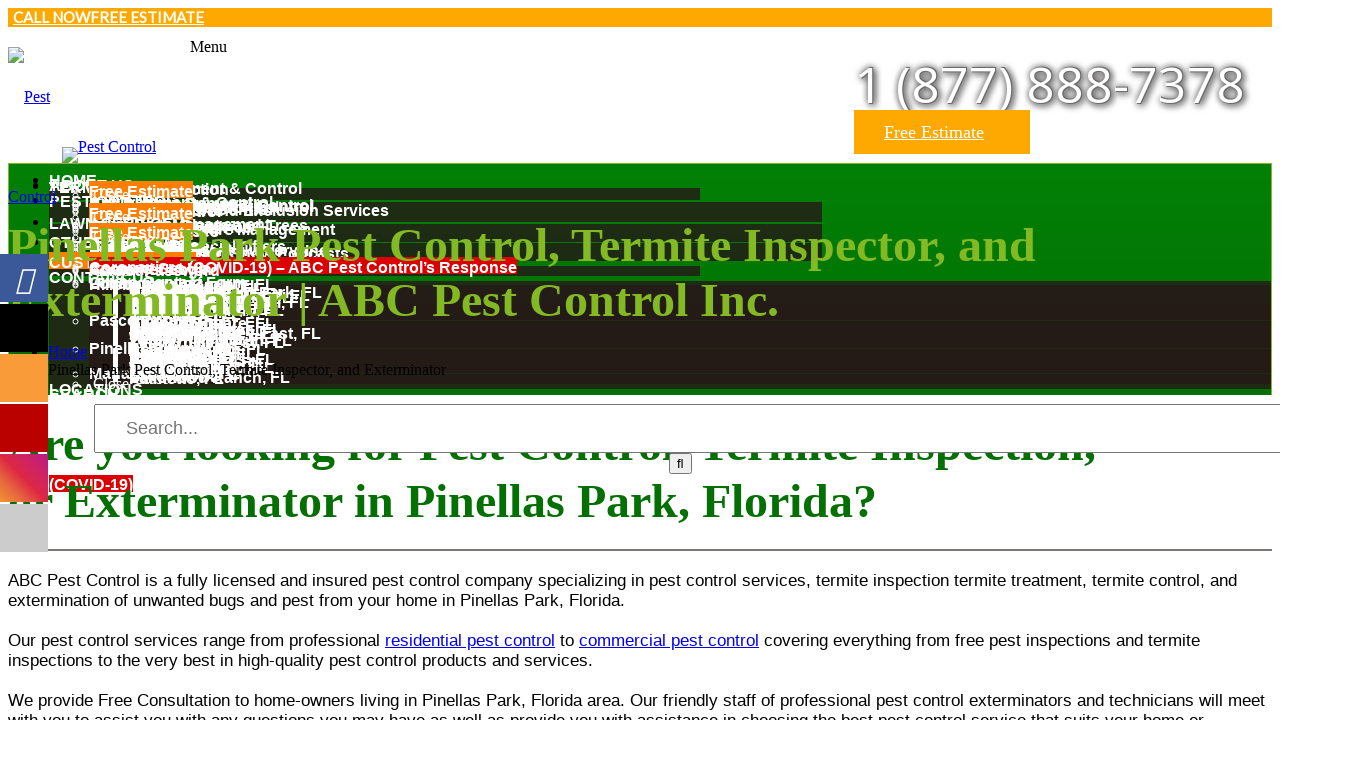

--- FILE ---
content_type: text/html; charset=UTF-8
request_url: https://abc-pestcontrol.com/pest-control-pinellas-park-fl/
body_size: 32591
content:
<!DOCTYPE html>
<html lang="en-US">
<head>
	<meta charset="UTF-8">
	<meta name="viewport" content="width=device-width">
	<meta name="format-detection" content="telephone=no">
	<link rel="profile" href="http://gmpg.org/xfn/11">
	<link rel="pingback" href="https://abc-pestcontrol.com/xmlrpc.php">
	
			<style>
			.fuse_social_icons_links {
			    display: block;
			}
			.facebook-awesome-social::before {
			    content: "\f09a" !important;
			}
			


			.awesome-social-img img {
			    position: absolute;
			    top: 50%;
			    left: 50%;
			    transform: translate(-50%,-50%);
			}

			.awesome-social-img {
			    position: relative;
			}			
			.icon_wrapper .awesome-social {
			    font-family: 'FuseAwesome' !important;
			}
			#icon_wrapper .fuse_social_icons_links .awesome-social {
			    font-family: "FuseAwesome" !important;
			    ext-rendering: auto !important;
			    -webkit-font-smoothing: antialiased !important;
			    -moz-osx-font-smoothing: grayscale !important;
			}
									
			
			#icon_wrapper{
				position: fixed;
				top: 50%;
				left: 0px;
				z-index: 99999;
			}
			
			.awesome-social

			{

            margin-top:2px;

			color: #fff !important;

			text-align: center !important;

			display: block;

			
			line-height: 51px !important;

			width: 48px !important;

			height: 48px !important;

			font-size: 28px !important;

			


			}

			
			.fuse_social_icons_links

			{

			outline:0 !important;



			}

			.fuse_social_icons_links:hover{

			text-decoration:none !important;

			}

			
			.fb-awesome-social

			{

			background: #3b5998;
			border-color: #3b5998;
			
			}
			.facebook-awesome-social

			{

			background: #3b5998;
			border-color: #3b5998;
						}
			
			.fuseicon-threads.threads-awesome-social.awesome-social::before {
			    content: "\e900";
			    font-family: 'FuseCustomIcons' !important;
			    			}

			.fuseicon-threads.threads-awesome-social.awesome-social {
			    background: #000;
			}


			.tw-awesome-social

			{

			background:#00aced;
			border-color: #00aced;
			
			}
			.twitter-awesome-social

			{

			background:#000;
			border-color: #000;
			
			}
			.rss-awesome-social

			{

			background:#FA9B39;
			border-color: #FA9B39;
			
			}

			.linkedin-awesome-social

			{

			background:#007bb6;
			border-color: #007bb6;
						}

			.youtube-awesome-social

			{

			background:#bb0000;
			border-color: #bb0000;
						}

			.flickr-awesome-social

			{

			background: #ff0084;
			border-color: #ff0084;
						}

			.pinterest-awesome-social

			{

			background:#cb2027;
			border-color: #cb2027;
						}

			.stumbleupon-awesome-social

			{

			background:#f74425 ;
			border-color: #f74425;
						}

			.google-plus-awesome-social

			{

			background:#f74425 ;
			border-color: #f74425;
						}

			.instagram-awesome-social

			{

			    background: -moz-linear-gradient(45deg, #f09433 0%, #e6683c 25%, #dc2743 50%, #cc2366 75%, #bc1888 100%);
			    background: -webkit-linear-gradient(45deg, #f09433 0%,#e6683c 25%,#dc2743 50%,#cc2366 75%,#bc1888 100%);
			    background: linear-gradient(45deg, #f09433 0%,#e6683c 25%,#dc2743 50%,#cc2366 75%,#bc1888 100%);
			    filter: progid:DXImageTransform.Microsoft.gradient( startColorstr='#f09433', endColorstr='#bc1888',GradientType=1 );
			    border-color: #f09433;
					    

			}

			.tumblr-awesome-social

			{

			background: #32506d ;
			border-color: #32506d;
						}

			.vine-awesome-social

			{

			background: #00bf8f ;
			border-color: #00bf8f;
						}

            .vk-awesome-social {



            background: #45668e ;
            border-color: #45668e;
            
            }

            .soundcloud-awesome-social

                {

            background: #ff3300 ;
            border-color: #ff3300;
            
                }

                .reddit-awesome-social{



            background: #ff4500 ;
            border-color: #ff4500;

                            }

                .stack-awesome-social{



            background: #fe7a15 ;
            border-color: #fe7a15;
            
                }

                .behance-awesome-social{

            background: #1769ff ;
            border-color: #1769ff;
            
                }

                .github-awesome-social{

            background: #999999 ;
            border-color: #999999;
            


                }

                .envelope-awesome-social{

                  background: #ccc ;
 				  border-color: #ccc;                 
 				                  }

/*  Mobile */









             




			</style>

<meta name='robots' content='index, follow, max-image-preview:large, max-snippet:-1, max-video-preview:-1' />
	<style>img:is([sizes="auto" i], [sizes^="auto," i]) { contain-intrinsic-size: 3000px 1500px }</style>
	
	<!-- This site is optimized with the Yoast SEO plugin v26.2 - https://yoast.com/wordpress/plugins/seo/ -->
	<title>Pinellas Park Pest Control, Termite Inspector, and Exterminator | ABC Pest Control Inc.</title>
	<link rel="canonical" href="https://abc-pestcontrol.com/pest-control-pinellas-park-fl/" />
	<meta property="og:locale" content="en_US" />
	<meta property="og:type" content="article" />
	<meta property="og:title" content="Pinellas Park Pest Control, Termite Inspector, and Exterminator | ABC Pest Control Inc." />
	<meta property="og:description" content="Are you looking for Pest Control, Termite Inspection, or Exterminator in Pinellas Park, Florida? ABC Pest Control is a fully licensed and insured pest control company specializing in pest control services, termite inspection termite treatment, termite control, and extermination of unwanted bugs and pest from your home in Pinellas Park, Florida. Our pest control services range [&hellip;]" />
	<meta property="og:url" content="https://abc-pestcontrol.com/pest-control-pinellas-park-fl/" />
	<meta property="og:site_name" content="ABC Pest Control Inc." />
	<meta property="article:publisher" content="https://www.facebook.com/abcpestcontrolinc/" />
	<meta property="article:modified_time" content="2019-01-09T15:55:16+00:00" />
	<meta name="twitter:card" content="summary_large_image" />
	<meta name="twitter:site" content="@ABCpest" />
	<script type="application/ld+json" class="yoast-schema-graph">{"@context":"https://schema.org","@graph":[{"@type":"WebPage","@id":"https://abc-pestcontrol.com/pest-control-pinellas-park-fl/","url":"https://abc-pestcontrol.com/pest-control-pinellas-park-fl/","name":"Pinellas Park Pest Control, Termite Inspector, and Exterminator | ABC Pest Control Inc.","isPartOf":{"@id":"https://abc-pestcontrol.com/#website"},"datePublished":"2018-11-15T16:12:18+00:00","dateModified":"2019-01-09T15:55:16+00:00","breadcrumb":{"@id":"https://abc-pestcontrol.com/pest-control-pinellas-park-fl/#breadcrumb"},"inLanguage":"en-US","potentialAction":[{"@type":"ReadAction","target":["https://abc-pestcontrol.com/pest-control-pinellas-park-fl/"]}]},{"@type":"BreadcrumbList","@id":"https://abc-pestcontrol.com/pest-control-pinellas-park-fl/#breadcrumb","itemListElement":[{"@type":"ListItem","position":1,"name":"Home","item":"https://abc-pestcontrol.com/"},{"@type":"ListItem","position":2,"name":"Pinellas Park Pest Control, Termite Inspector, and Exterminator"}]},{"@type":"WebSite","@id":"https://abc-pestcontrol.com/#website","url":"https://abc-pestcontrol.com/","name":"ABC Pest Control Inc.","description":"ABC Pest Control Inc.","publisher":{"@id":"https://abc-pestcontrol.com/#organization"},"potentialAction":[{"@type":"SearchAction","target":{"@type":"EntryPoint","urlTemplate":"https://abc-pestcontrol.com/?s={search_term_string}"},"query-input":{"@type":"PropertyValueSpecification","valueRequired":true,"valueName":"search_term_string"}}],"inLanguage":"en-US"},{"@type":"Organization","@id":"https://abc-pestcontrol.com/#organization","name":"ABC Pest Control, Incorporated","url":"https://abc-pestcontrol.com/","logo":{"@type":"ImageObject","inLanguage":"en-US","@id":"https://abc-pestcontrol.com/#/schema/logo/image/","url":"https://abc-pestcontrol.com/wp-content/uploads/2019/02/ABC-Pest-Control-Incorporated.jpg","contentUrl":"https://abc-pestcontrol.com/wp-content/uploads/2019/02/ABC-Pest-Control-Incorporated.jpg","width":563,"height":563,"caption":"ABC Pest Control, Incorporated"},"image":{"@id":"https://abc-pestcontrol.com/#/schema/logo/image/"},"sameAs":["https://www.facebook.com/abcpestcontrolinc/","https://x.com/ABCpest"]}]}</script>
	<!-- / Yoast SEO plugin. -->


<link rel='dns-prefetch' href='//maps.googleapis.com' />
<link rel='dns-prefetch' href='//platform.linkedin.com' />
<link rel='dns-prefetch' href='//fonts.googleapis.com' />
<link rel='dns-prefetch' href='//code.jquery.com' />
<link rel="alternate" type="application/rss+xml" title="ABC Pest Control Inc. &raquo; Feed" href="https://abc-pestcontrol.com/feed/" />
<link rel="alternate" type="application/rss+xml" title="ABC Pest Control Inc. &raquo; Comments Feed" href="https://abc-pestcontrol.com/comments/feed/" />
<script type="text/javascript">
/* <![CDATA[ */
window._wpemojiSettings = {"baseUrl":"https:\/\/s.w.org\/images\/core\/emoji\/16.0.1\/72x72\/","ext":".png","svgUrl":"https:\/\/s.w.org\/images\/core\/emoji\/16.0.1\/svg\/","svgExt":".svg","source":{"concatemoji":"https:\/\/abc-pestcontrol.com\/wp-includes\/js\/wp-emoji-release.min.js?ver=6.8.3"}};
/*! This file is auto-generated */
!function(s,n){var o,i,e;function c(e){try{var t={supportTests:e,timestamp:(new Date).valueOf()};sessionStorage.setItem(o,JSON.stringify(t))}catch(e){}}function p(e,t,n){e.clearRect(0,0,e.canvas.width,e.canvas.height),e.fillText(t,0,0);var t=new Uint32Array(e.getImageData(0,0,e.canvas.width,e.canvas.height).data),a=(e.clearRect(0,0,e.canvas.width,e.canvas.height),e.fillText(n,0,0),new Uint32Array(e.getImageData(0,0,e.canvas.width,e.canvas.height).data));return t.every(function(e,t){return e===a[t]})}function u(e,t){e.clearRect(0,0,e.canvas.width,e.canvas.height),e.fillText(t,0,0);for(var n=e.getImageData(16,16,1,1),a=0;a<n.data.length;a++)if(0!==n.data[a])return!1;return!0}function f(e,t,n,a){switch(t){case"flag":return n(e,"\ud83c\udff3\ufe0f\u200d\u26a7\ufe0f","\ud83c\udff3\ufe0f\u200b\u26a7\ufe0f")?!1:!n(e,"\ud83c\udde8\ud83c\uddf6","\ud83c\udde8\u200b\ud83c\uddf6")&&!n(e,"\ud83c\udff4\udb40\udc67\udb40\udc62\udb40\udc65\udb40\udc6e\udb40\udc67\udb40\udc7f","\ud83c\udff4\u200b\udb40\udc67\u200b\udb40\udc62\u200b\udb40\udc65\u200b\udb40\udc6e\u200b\udb40\udc67\u200b\udb40\udc7f");case"emoji":return!a(e,"\ud83e\udedf")}return!1}function g(e,t,n,a){var r="undefined"!=typeof WorkerGlobalScope&&self instanceof WorkerGlobalScope?new OffscreenCanvas(300,150):s.createElement("canvas"),o=r.getContext("2d",{willReadFrequently:!0}),i=(o.textBaseline="top",o.font="600 32px Arial",{});return e.forEach(function(e){i[e]=t(o,e,n,a)}),i}function t(e){var t=s.createElement("script");t.src=e,t.defer=!0,s.head.appendChild(t)}"undefined"!=typeof Promise&&(o="wpEmojiSettingsSupports",i=["flag","emoji"],n.supports={everything:!0,everythingExceptFlag:!0},e=new Promise(function(e){s.addEventListener("DOMContentLoaded",e,{once:!0})}),new Promise(function(t){var n=function(){try{var e=JSON.parse(sessionStorage.getItem(o));if("object"==typeof e&&"number"==typeof e.timestamp&&(new Date).valueOf()<e.timestamp+604800&&"object"==typeof e.supportTests)return e.supportTests}catch(e){}return null}();if(!n){if("undefined"!=typeof Worker&&"undefined"!=typeof OffscreenCanvas&&"undefined"!=typeof URL&&URL.createObjectURL&&"undefined"!=typeof Blob)try{var e="postMessage("+g.toString()+"("+[JSON.stringify(i),f.toString(),p.toString(),u.toString()].join(",")+"));",a=new Blob([e],{type:"text/javascript"}),r=new Worker(URL.createObjectURL(a),{name:"wpTestEmojiSupports"});return void(r.onmessage=function(e){c(n=e.data),r.terminate(),t(n)})}catch(e){}c(n=g(i,f,p,u))}t(n)}).then(function(e){for(var t in e)n.supports[t]=e[t],n.supports.everything=n.supports.everything&&n.supports[t],"flag"!==t&&(n.supports.everythingExceptFlag=n.supports.everythingExceptFlag&&n.supports[t]);n.supports.everythingExceptFlag=n.supports.everythingExceptFlag&&!n.supports.flag,n.DOMReady=!1,n.readyCallback=function(){n.DOMReady=!0}}).then(function(){return e}).then(function(){var e;n.supports.everything||(n.readyCallback(),(e=n.source||{}).concatemoji?t(e.concatemoji):e.wpemoji&&e.twemoji&&(t(e.twemoji),t(e.wpemoji)))}))}((window,document),window._wpemojiSettings);
/* ]]> */
</script>
<link rel='stylesheet' id='twb-open-sans-css' href='https://fonts.googleapis.com/css?family=Open+Sans%3A300%2C400%2C500%2C600%2C700%2C800&#038;display=swap&#038;ver=6.8.3' type='text/css' media='all' />
<link rel='stylesheet' id='twb-global-css' href='https://abcpest.wpenginepowered.com/wp-content/plugins/wd-facebook-feed/booster/assets/css/global.css?ver=1.0.0' type='text/css' media='all' />
<link rel='stylesheet' id='dashicons-css' href='https://abcpest.wpenginepowered.com/wp-includes/css/dashicons.min.css?ver=6.8.3' type='text/css' media='all' />
<link rel='stylesheet' id='post-views-counter-frontend-css' href='https://abcpest.wpenginepowered.com/wp-content/plugins/post-views-counter/css/frontend.min.css?ver=1.5.6' type='text/css' media='all' />
<style id='wp-emoji-styles-inline-css' type='text/css'>

	img.wp-smiley, img.emoji {
		display: inline !important;
		border: none !important;
		box-shadow: none !important;
		height: 1em !important;
		width: 1em !important;
		margin: 0 0.07em !important;
		vertical-align: -0.1em !important;
		background: none !important;
		padding: 0 !important;
	}
</style>
<link rel='stylesheet' id='wp-block-library-css' href='https://abcpest.wpenginepowered.com/wp-includes/css/dist/block-library/style.min.css?ver=6.8.3' type='text/css' media='all' />
<style id='classic-theme-styles-inline-css' type='text/css'>
/*! This file is auto-generated */
.wp-block-button__link{color:#fff;background-color:#32373c;border-radius:9999px;box-shadow:none;text-decoration:none;padding:calc(.667em + 2px) calc(1.333em + 2px);font-size:1.125em}.wp-block-file__button{background:#32373c;color:#fff;text-decoration:none}
</style>
<link rel='stylesheet' id='mpp_gutenberg-css' href='https://abcpest.wpenginepowered.com/wp-content/plugins/metronet-profile-picture/dist/blocks.style.build.css?ver=2.6.3' type='text/css' media='all' />
<style id='global-styles-inline-css' type='text/css'>
:root{--wp--preset--aspect-ratio--square: 1;--wp--preset--aspect-ratio--4-3: 4/3;--wp--preset--aspect-ratio--3-4: 3/4;--wp--preset--aspect-ratio--3-2: 3/2;--wp--preset--aspect-ratio--2-3: 2/3;--wp--preset--aspect-ratio--16-9: 16/9;--wp--preset--aspect-ratio--9-16: 9/16;--wp--preset--color--black: #000000;--wp--preset--color--cyan-bluish-gray: #abb8c3;--wp--preset--color--white: #ffffff;--wp--preset--color--pale-pink: #f78da7;--wp--preset--color--vivid-red: #cf2e2e;--wp--preset--color--luminous-vivid-orange: #ff6900;--wp--preset--color--luminous-vivid-amber: #fcb900;--wp--preset--color--light-green-cyan: #7bdcb5;--wp--preset--color--vivid-green-cyan: #00d084;--wp--preset--color--pale-cyan-blue: #8ed1fc;--wp--preset--color--vivid-cyan-blue: #0693e3;--wp--preset--color--vivid-purple: #9b51e0;--wp--preset--gradient--vivid-cyan-blue-to-vivid-purple: linear-gradient(135deg,rgba(6,147,227,1) 0%,rgb(155,81,224) 100%);--wp--preset--gradient--light-green-cyan-to-vivid-green-cyan: linear-gradient(135deg,rgb(122,220,180) 0%,rgb(0,208,130) 100%);--wp--preset--gradient--luminous-vivid-amber-to-luminous-vivid-orange: linear-gradient(135deg,rgba(252,185,0,1) 0%,rgba(255,105,0,1) 100%);--wp--preset--gradient--luminous-vivid-orange-to-vivid-red: linear-gradient(135deg,rgba(255,105,0,1) 0%,rgb(207,46,46) 100%);--wp--preset--gradient--very-light-gray-to-cyan-bluish-gray: linear-gradient(135deg,rgb(238,238,238) 0%,rgb(169,184,195) 100%);--wp--preset--gradient--cool-to-warm-spectrum: linear-gradient(135deg,rgb(74,234,220) 0%,rgb(151,120,209) 20%,rgb(207,42,186) 40%,rgb(238,44,130) 60%,rgb(251,105,98) 80%,rgb(254,248,76) 100%);--wp--preset--gradient--blush-light-purple: linear-gradient(135deg,rgb(255,206,236) 0%,rgb(152,150,240) 100%);--wp--preset--gradient--blush-bordeaux: linear-gradient(135deg,rgb(254,205,165) 0%,rgb(254,45,45) 50%,rgb(107,0,62) 100%);--wp--preset--gradient--luminous-dusk: linear-gradient(135deg,rgb(255,203,112) 0%,rgb(199,81,192) 50%,rgb(65,88,208) 100%);--wp--preset--gradient--pale-ocean: linear-gradient(135deg,rgb(255,245,203) 0%,rgb(182,227,212) 50%,rgb(51,167,181) 100%);--wp--preset--gradient--electric-grass: linear-gradient(135deg,rgb(202,248,128) 0%,rgb(113,206,126) 100%);--wp--preset--gradient--midnight: linear-gradient(135deg,rgb(2,3,129) 0%,rgb(40,116,252) 100%);--wp--preset--font-size--small: 13px;--wp--preset--font-size--medium: 20px;--wp--preset--font-size--large: 36px;--wp--preset--font-size--x-large: 42px;--wp--preset--spacing--20: 0.44rem;--wp--preset--spacing--30: 0.67rem;--wp--preset--spacing--40: 1rem;--wp--preset--spacing--50: 1.5rem;--wp--preset--spacing--60: 2.25rem;--wp--preset--spacing--70: 3.38rem;--wp--preset--spacing--80: 5.06rem;--wp--preset--shadow--natural: 6px 6px 9px rgba(0, 0, 0, 0.2);--wp--preset--shadow--deep: 12px 12px 50px rgba(0, 0, 0, 0.4);--wp--preset--shadow--sharp: 6px 6px 0px rgba(0, 0, 0, 0.2);--wp--preset--shadow--outlined: 6px 6px 0px -3px rgba(255, 255, 255, 1), 6px 6px rgba(0, 0, 0, 1);--wp--preset--shadow--crisp: 6px 6px 0px rgba(0, 0, 0, 1);}:where(.is-layout-flex){gap: 0.5em;}:where(.is-layout-grid){gap: 0.5em;}body .is-layout-flex{display: flex;}.is-layout-flex{flex-wrap: wrap;align-items: center;}.is-layout-flex > :is(*, div){margin: 0;}body .is-layout-grid{display: grid;}.is-layout-grid > :is(*, div){margin: 0;}:where(.wp-block-columns.is-layout-flex){gap: 2em;}:where(.wp-block-columns.is-layout-grid){gap: 2em;}:where(.wp-block-post-template.is-layout-flex){gap: 1.25em;}:where(.wp-block-post-template.is-layout-grid){gap: 1.25em;}.has-black-color{color: var(--wp--preset--color--black) !important;}.has-cyan-bluish-gray-color{color: var(--wp--preset--color--cyan-bluish-gray) !important;}.has-white-color{color: var(--wp--preset--color--white) !important;}.has-pale-pink-color{color: var(--wp--preset--color--pale-pink) !important;}.has-vivid-red-color{color: var(--wp--preset--color--vivid-red) !important;}.has-luminous-vivid-orange-color{color: var(--wp--preset--color--luminous-vivid-orange) !important;}.has-luminous-vivid-amber-color{color: var(--wp--preset--color--luminous-vivid-amber) !important;}.has-light-green-cyan-color{color: var(--wp--preset--color--light-green-cyan) !important;}.has-vivid-green-cyan-color{color: var(--wp--preset--color--vivid-green-cyan) !important;}.has-pale-cyan-blue-color{color: var(--wp--preset--color--pale-cyan-blue) !important;}.has-vivid-cyan-blue-color{color: var(--wp--preset--color--vivid-cyan-blue) !important;}.has-vivid-purple-color{color: var(--wp--preset--color--vivid-purple) !important;}.has-black-background-color{background-color: var(--wp--preset--color--black) !important;}.has-cyan-bluish-gray-background-color{background-color: var(--wp--preset--color--cyan-bluish-gray) !important;}.has-white-background-color{background-color: var(--wp--preset--color--white) !important;}.has-pale-pink-background-color{background-color: var(--wp--preset--color--pale-pink) !important;}.has-vivid-red-background-color{background-color: var(--wp--preset--color--vivid-red) !important;}.has-luminous-vivid-orange-background-color{background-color: var(--wp--preset--color--luminous-vivid-orange) !important;}.has-luminous-vivid-amber-background-color{background-color: var(--wp--preset--color--luminous-vivid-amber) !important;}.has-light-green-cyan-background-color{background-color: var(--wp--preset--color--light-green-cyan) !important;}.has-vivid-green-cyan-background-color{background-color: var(--wp--preset--color--vivid-green-cyan) !important;}.has-pale-cyan-blue-background-color{background-color: var(--wp--preset--color--pale-cyan-blue) !important;}.has-vivid-cyan-blue-background-color{background-color: var(--wp--preset--color--vivid-cyan-blue) !important;}.has-vivid-purple-background-color{background-color: var(--wp--preset--color--vivid-purple) !important;}.has-black-border-color{border-color: var(--wp--preset--color--black) !important;}.has-cyan-bluish-gray-border-color{border-color: var(--wp--preset--color--cyan-bluish-gray) !important;}.has-white-border-color{border-color: var(--wp--preset--color--white) !important;}.has-pale-pink-border-color{border-color: var(--wp--preset--color--pale-pink) !important;}.has-vivid-red-border-color{border-color: var(--wp--preset--color--vivid-red) !important;}.has-luminous-vivid-orange-border-color{border-color: var(--wp--preset--color--luminous-vivid-orange) !important;}.has-luminous-vivid-amber-border-color{border-color: var(--wp--preset--color--luminous-vivid-amber) !important;}.has-light-green-cyan-border-color{border-color: var(--wp--preset--color--light-green-cyan) !important;}.has-vivid-green-cyan-border-color{border-color: var(--wp--preset--color--vivid-green-cyan) !important;}.has-pale-cyan-blue-border-color{border-color: var(--wp--preset--color--pale-cyan-blue) !important;}.has-vivid-cyan-blue-border-color{border-color: var(--wp--preset--color--vivid-cyan-blue) !important;}.has-vivid-purple-border-color{border-color: var(--wp--preset--color--vivid-purple) !important;}.has-vivid-cyan-blue-to-vivid-purple-gradient-background{background: var(--wp--preset--gradient--vivid-cyan-blue-to-vivid-purple) !important;}.has-light-green-cyan-to-vivid-green-cyan-gradient-background{background: var(--wp--preset--gradient--light-green-cyan-to-vivid-green-cyan) !important;}.has-luminous-vivid-amber-to-luminous-vivid-orange-gradient-background{background: var(--wp--preset--gradient--luminous-vivid-amber-to-luminous-vivid-orange) !important;}.has-luminous-vivid-orange-to-vivid-red-gradient-background{background: var(--wp--preset--gradient--luminous-vivid-orange-to-vivid-red) !important;}.has-very-light-gray-to-cyan-bluish-gray-gradient-background{background: var(--wp--preset--gradient--very-light-gray-to-cyan-bluish-gray) !important;}.has-cool-to-warm-spectrum-gradient-background{background: var(--wp--preset--gradient--cool-to-warm-spectrum) !important;}.has-blush-light-purple-gradient-background{background: var(--wp--preset--gradient--blush-light-purple) !important;}.has-blush-bordeaux-gradient-background{background: var(--wp--preset--gradient--blush-bordeaux) !important;}.has-luminous-dusk-gradient-background{background: var(--wp--preset--gradient--luminous-dusk) !important;}.has-pale-ocean-gradient-background{background: var(--wp--preset--gradient--pale-ocean) !important;}.has-electric-grass-gradient-background{background: var(--wp--preset--gradient--electric-grass) !important;}.has-midnight-gradient-background{background: var(--wp--preset--gradient--midnight) !important;}.has-small-font-size{font-size: var(--wp--preset--font-size--small) !important;}.has-medium-font-size{font-size: var(--wp--preset--font-size--medium) !important;}.has-large-font-size{font-size: var(--wp--preset--font-size--large) !important;}.has-x-large-font-size{font-size: var(--wp--preset--font-size--x-large) !important;}
:where(.wp-block-post-template.is-layout-flex){gap: 1.25em;}:where(.wp-block-post-template.is-layout-grid){gap: 1.25em;}
:where(.wp-block-columns.is-layout-flex){gap: 2em;}:where(.wp-block-columns.is-layout-grid){gap: 2em;}
:root :where(.wp-block-pullquote){font-size: 1.5em;line-height: 1.6;}
</style>
<link rel='stylesheet' id='BNSAW-Style-css' href='https://abcpest.wpenginepowered.com/wp-content/plugins/bns-add-widget/bnsaw-style.css?ver=1.0' type='text/css' media='screen' />
<link rel='stylesheet' id='cb_callbook-style-css' href='https://abcpest.wpenginepowered.com/wp-content/plugins/callbook-mobile-bar/assets/css/style.css?ver=6.8.3' type='text/css' media='all' />
<link rel='stylesheet' id='headers_font-css' href='//fonts.googleapis.com/css?family=Lato' type='text/css' media='all' />
<link rel='stylesheet' id='contact-form-7-css' href='https://abcpest.wpenginepowered.com/wp-content/plugins/contact-form-7/includes/css/styles.css?ver=6.1.2' type='text/css' media='all' />
<link rel='stylesheet' id='redux-extendify-styles-css' href='https://abcpest.wpenginepowered.com/wp-content/plugins/fuse-social-floating-sidebar/framework/redux-core/assets/css/extendify-utilities.css?ver=4.4.0' type='text/css' media='all' />
<link rel='stylesheet' id='fuse-awesome-css' href='https://abcpest.wpenginepowered.com/wp-content/plugins/fuse-social-floating-sidebar/inc/font-awesome/css/font-awesome.min.css?ver=5.4.12' type='text/css' media='all' />
<link rel='stylesheet' id='searchandfilter-css' href='https://abcpest.wpenginepowered.com/wp-content/plugins/search-filter/style.css?ver=1' type='text/css' media='all' />
<link rel='stylesheet' id='ufb-custom-select-css-css' href='https://abcpest.wpenginepowered.com/wp-content/plugins/ultimate-form-builder/css/jquery.selectbox.css?ver=1.1.0' type='text/css' media='all' />
<link rel='stylesheet' id='ufb-font-css-css' href='https://abcpest.wpenginepowered.com/wp-content/plugins/ultimate-form-builder/css/font-awesome.min.css?ver=1.1.0' type='text/css' media='all' />
<link rel='stylesheet' id='ufb-jquery-ui-css' href='//code.jquery.com/ui/1.11.4/themes/smoothness/jquery-ui.css?ver=1.1.0' type='text/css' media='all' />
<link rel='stylesheet' id='ufb-front-css-css' href='https://abcpest.wpenginepowered.com/wp-content/plugins/ultimate-form-builder/css/frontend.css?ver=1.1.0' type='text/css' media='all' />
<link rel='stylesheet' id='ufb-fileuploader-animation-css' href='https://abcpest.wpenginepowered.com/wp-content/plugins/ultimate-form-builder/css/loading-animation.css?ver=6.8.3' type='text/css' media='all' />
<link rel='stylesheet' id='ufb-fileuploader-css' href='https://abcpest.wpenginepowered.com/wp-content/plugins/ultimate-form-builder/css/fileuploader.css?ver=6.8.3' type='text/css' media='all' />
<link rel='stylesheet' id='ffwd_frontend-css' href='https://abcpest.wpenginepowered.com/wp-content/plugins/wd-facebook-feed/css/ffwd_frontend.css?ver=1.1.18' type='text/css' media='all' />
<link rel='stylesheet' id='ffwd_fonts-css' href='https://abcpest.wpenginepowered.com/wp-content/plugins/wd-facebook-feed/css/fonts.css?ver=1.1.18' type='text/css' media='all' />
<link rel='stylesheet' id='ffwd_mCustomScrollbar-css' href='https://abcpest.wpenginepowered.com/wp-content/plugins/wd-facebook-feed/css/jquery.mCustomScrollbar.css?ver=1.1.18' type='text/css' media='all' />
<link rel='stylesheet' id='bootstrap-css' href='https://abcpest.wpenginepowered.com/wp-content/themes/barhouse/assets/css/bootstrap-grid.css?ver=1.0' type='text/css' media='all' />
<link rel='stylesheet' id='barhouse-plugins-css-css' href='https://abcpest.wpenginepowered.com/wp-content/themes/barhouse/assets/css/plugins.css?ver=1.0' type='text/css' media='all' />
<link rel='stylesheet' id='barhouse-theme-style-css' href='https://abcpest.wpenginepowered.com/wp-content/themes/barhouse-child/style.css?ver=1.0.9' type='text/css' media='all' />
<style id='barhouse-theme-style-inline-css' type='text/css'>
.page-header { background-image: url(https://abcpest.wpenginepowered.com/wp-content/uploads/2018/07/Pest-Control-Exterminator-Largo-FL.jpg) !important; } 
#block-footer:before { background-image: url(https://abcpest.wpenginepowered.com/wp-content/uploads/2018/07/Pest-Control-Service-Florida.jpg) !important; } 
nav.navbar .logo img { max-height: 18px; } 
			:root {			  --black:  #616060;			  --gray:   #F6F5F5;			  --white:  #ffffff;			  --main:   #b9de5e;			  --second: #616060;			  --font-main:   'Open Sans';			  --font-headers: 'Frank Ruhl Libre';			  			}				
</style>
<link rel='stylesheet' id='ms-main-css' href='https://abcpest.wpenginepowered.com/wp-content/plugins/masterslider/public/assets/css/masterslider.main.css?ver=3.6.1' type='text/css' media='all' />
<link rel='stylesheet' id='ms-custom-css' href='https://abcpest.wpenginepowered.com/wp-content/uploads/masterslider/custom.css?ver=8.4' type='text/css' media='all' />
<link rel='stylesheet' id='fw-option-type-icon-v2-pack-linecons-css' href='https://abcpest.wpenginepowered.com/wp-content/plugins/unyson/framework/static/libs/linecons/css/linecons.css?ver=2.7.28' type='text/css' media='all' />
<link rel='stylesheet' id='fw-option-type-icon-v2-pack-font-awesome-css' href='https://abcpest.wpenginepowered.com/wp-content/plugins/unyson/framework/static/libs/font-awesome/css/font-awesome.min.css?ver=2.7.28' type='text/css' media='all' />
<link rel='stylesheet' id='fw-option-type-icon-v2-pack-entypo-css' href='https://abcpest.wpenginepowered.com/wp-content/plugins/unyson/framework/static/libs/entypo/css/entypo.css?ver=2.7.28' type='text/css' media='all' />
<link rel='stylesheet' id='fw-option-type-icon-v2-pack-linearicons-css' href='https://abcpest.wpenginepowered.com/wp-content/plugins/unyson/framework/static/libs/lnr/css/lnr.css?ver=2.7.28' type='text/css' media='all' />
<link rel='stylesheet' id='fw-option-type-icon-v2-pack-typicons-css' href='https://abcpest.wpenginepowered.com/wp-content/plugins/unyson/framework/static/libs/typcn/css/typcn.css?ver=2.7.28' type='text/css' media='all' />
<link rel='stylesheet' id='fw-option-type-icon-v2-pack-unycon-css' href='https://abcpest.wpenginepowered.com/wp-content/plugins/unyson/framework/static/libs/unycon/unycon.css?ver=2.7.28' type='text/css' media='all' />
<link rel='stylesheet' id='barhouse_google_fonts-css' href='//fonts.googleapis.com/css?family=Open+Sans:400,800,400i%7CFrank+Ruhl+Libre:900,400&#038;subset=latin' type='text/css' media='all' />
<link rel='stylesheet' id='ubermenu-css' href='https://abcpest.wpenginepowered.com/wp-content/plugins/ubermenu/pro/assets/css/ubermenu.min.css?ver=3.2.0.2' type='text/css' media='all' />
<link rel='stylesheet' id='ubermenu-black-white-2-css' href='https://abcpest.wpenginepowered.com/wp-content/plugins/ubermenu/assets/css/skins/blackwhite2.css?ver=6.8.3' type='text/css' media='all' />
<link rel='stylesheet' id='ubermenu-font-awesome-css' href='https://abcpest.wpenginepowered.com/wp-content/plugins/ubermenu-icons/assets/font-awesome/css/font-awesome.min.css?ver=4.3' type='text/css' media='all' />
<link rel='stylesheet' id='parent-style-css' href='https://abcpest.wpenginepowered.com/wp-content/themes/barhouse/style.css?ver=6.8.3' type='text/css' media='all' />
<style id='parent-style-inline-css' type='text/css'>
			:root {			  --black:  #616060;			  --gray:   #F6F5F5;			  --white:  #ffffff;			  --main:   #b9de5e;			  --second: #616060;			  --font-main:   'Open Sans';			  --font-headers: 'Frank Ruhl Libre';			  			}				
</style>
<link rel='stylesheet' id='__EPYT__style-css' href='https://abcpest.wpenginepowered.com/wp-content/plugins/youtube-embed-plus/styles/ytprefs.min.css?ver=14.2.3' type='text/css' media='all' />
<style id='__EPYT__style-inline-css' type='text/css'>

                .epyt-gallery-thumb {
                        width: 33.333%;
                }
                
                         @media (min-width:0px) and (max-width: 767px) {
                            .epyt-gallery-rowbreak {
                                display: none;
                            }
                            .epyt-gallery-allthumbs[class*="epyt-cols"] .epyt-gallery-thumb {
                                width: 100% !important;
                            }
                          }
</style>
<link rel='stylesheet' id='otw_components_0_css-css' href='https://abcpest.wpenginepowered.com/wp-content/uploads/otwcache/otw_components_css_0_fe5174c1e76cae80b68adc62f527199b.css?ver=1.8' type='text/css' media='all' />
<script type="text/javascript" src="https://abcpest.wpenginepowered.com/wp-includes/js/jquery/jquery.min.js?ver=3.7.1" id="jquery-core-js"></script>
<script type="text/javascript" src="https://abcpest.wpenginepowered.com/wp-includes/js/jquery/jquery-migrate.min.js?ver=3.4.1" id="jquery-migrate-js"></script>
<script type="text/javascript" src="https://abcpest.wpenginepowered.com/wp-content/plugins/wd-facebook-feed/booster/assets/js/circle-progress.js?ver=1.2.2" id="twb-circle-js"></script>
<script type="text/javascript" id="twb-global-js-extra">
/* <![CDATA[ */
var twb = {"nonce":"4e3b04480f","ajax_url":"https:\/\/abc-pestcontrol.com\/wp-admin\/admin-ajax.php","plugin_url":"https:\/\/abc-pestcontrol.com\/wp-content\/plugins\/wd-facebook-feed\/booster","href":"https:\/\/abc-pestcontrol.com\/wp-admin\/admin.php?page=twb_facebook-feed"};
var twb = {"nonce":"4e3b04480f","ajax_url":"https:\/\/abc-pestcontrol.com\/wp-admin\/admin-ajax.php","plugin_url":"https:\/\/abc-pestcontrol.com\/wp-content\/plugins\/wd-facebook-feed\/booster","href":"https:\/\/abc-pestcontrol.com\/wp-admin\/admin.php?page=twb_facebook-feed"};
/* ]]> */
</script>
<script type="text/javascript" src="https://abcpest.wpenginepowered.com/wp-content/plugins/wd-facebook-feed/booster/assets/js/global.js?ver=1.0.0" id="twb-global-js"></script>
<script type="text/javascript" id="fuse-social-script-js-extra">
/* <![CDATA[ */
var fuse_social = {"ajax_url":"https:\/\/abc-pestcontrol.com\/wp-admin\/admin-ajax.php"};
/* ]]> */
</script>
<script type="text/javascript" src="https://abcpest.wpenginepowered.com/wp-content/plugins/fuse-social-floating-sidebar/inc/js/fuse_script.js?ver=465682553" id="fuse-social-script-js"></script>
<script type="text/javascript" src="https://abcpest.wpenginepowered.com/wp-content/plugins/ultimate-form-builder/js/fileuploader.js?ver=1.1.0" id="ufb-fileuploader-js"></script>
<script type="text/javascript" src="https://abcpest.wpenginepowered.com/wp-content/plugins/ultimate-form-builder/js/jquery.selectbox-0.2.min.js?ver=1.1.0" id="ufb-custom-select-js-js"></script>
<script type="text/javascript" src="https://abcpest.wpenginepowered.com/wp-includes/js/jquery/ui/core.min.js?ver=1.13.3" id="jquery-ui-core-js"></script>
<script type="text/javascript" src="https://abcpest.wpenginepowered.com/wp-includes/js/jquery/ui/mouse.min.js?ver=1.13.3" id="jquery-ui-mouse-js"></script>
<script type="text/javascript" src="https://abcpest.wpenginepowered.com/wp-includes/js/jquery/ui/slider.min.js?ver=1.13.3" id="jquery-ui-slider-js"></script>
<script type="text/javascript" src="https://abcpest.wpenginepowered.com/wp-content/plugins/ultimate-form-builder/js/jquery-ui-touchpad.js?ver=1.1.0" id="ufb-touch-ui-js"></script>
<script type="text/javascript" src="https://abcpest.wpenginepowered.com/wp-includes/js/jquery/ui/datepicker.min.js?ver=1.13.3" id="jquery-ui-datepicker-js"></script>
<script type="text/javascript" id="jquery-ui-datepicker-js-after">
/* <![CDATA[ */
jQuery(function(jQuery){jQuery.datepicker.setDefaults({"closeText":"Close","currentText":"Today","monthNames":["January","February","March","April","May","June","July","August","September","October","November","December"],"monthNamesShort":["Jan","Feb","Mar","Apr","May","Jun","Jul","Aug","Sep","Oct","Nov","Dec"],"nextText":"Next","prevText":"Previous","dayNames":["Sunday","Monday","Tuesday","Wednesday","Thursday","Friday","Saturday"],"dayNamesShort":["Sun","Mon","Tue","Wed","Thu","Fri","Sat"],"dayNamesMin":["S","M","T","W","T","F","S"],"dateFormat":"MM d, yy","firstDay":1,"isRTL":false});});
/* ]]> */
</script>
<script type="text/javascript" id="ufb-front-js-js-extra">
/* <![CDATA[ */
var frontend_js_obj = {"default_error_message":"This field is required","ajax_url":"https:\/\/abc-pestcontrol.com\/wp-admin\/admin-ajax.php","ajax_nonce":"c6c2ef5702","preview_img":"https:\/\/abc-pestcontrol.com\/wp-content\/plugins\/ultimate-form-builder\/images\/no-preview.png"};
/* ]]> */
</script>
<script type="text/javascript" src="https://abcpest.wpenginepowered.com/wp-content/plugins/ultimate-form-builder/js/frontend.js?ver=1.1.0" id="ufb-front-js-js"></script>
<script type="text/javascript" id="ffwd_cache-js-extra">
/* <![CDATA[ */
var ffwd_cache = {"ajax_url":"https:\/\/abc-pestcontrol.com\/wp-admin\/admin-ajax.php","update_data":"[{\"id\":\"1\",\"name\":\"ABC Pest Control, Inc.\",\"page_access_token\":\"EAAGgZARDXC3MBANgI8xste6ZB6Yzw7vYr1okdyGRApBkFZCtt0yBHm2wqhvR2HKnb7lcDcxgY3XVPy1uypmZATKAv2KLefZCSc4lx56QQrM8NZBT5MvM46Wdj6iKwsZBfVWuEvgNcdT6SXmpRlxeSKqZAx9yX9nuG1dNKNrKXZA6VVwZDZD\",\"type\":\"page\",\"content_type\":\"timeline\",\"content\":\"statuses,photos,videos,links\",\"content_url\":\"https:\\\/\\\/www.facebook.com\\\/ABC Pest Control, Inc.-137831102956002\\\/\",\"timeline_type\":\"posts\",\"from\":\"137831102956002\",\"limit\":\"10\",\"app_id\":\"\",\"app_secret\":\"0\",\"exist_access\":\"1\",\"access_token\":\"0\",\"order\":\"1\",\"published\":\"1\",\"update_mode\":\"keep_old\",\"fb_view_type\":\"blog_style\",\"theme\":\"0\",\"masonry_hor_ver\":\"vertical\",\"image_max_columns\":\"5\",\"thumb_width\":\"200\",\"thumb_height\":\"150\",\"thumb_comments\":\"1\",\"thumb_likes\":\"0\",\"thumb_name\":\"1\",\"blog_style_width\":\"700\",\"blog_style_height\":\"\",\"blog_style_view_type\":\"1\",\"blog_style_comments\":\"1\",\"blog_style_likes\":\"1\",\"blog_style_message_desc\":\"1\",\"blog_style_shares\":\"1\",\"blog_style_shares_butt\":\"0\",\"blog_style_facebook\":\"0\",\"blog_style_twitter\":\"0\",\"blog_style_google\":\"0\",\"blog_style_author\":\"1\",\"blog_style_name\":\"1\",\"blog_style_place_name\":\"1\",\"fb_name\":\"0\",\"fb_plugin\":\"0\",\"album_max_columns\":\"5\",\"album_title\":\"show\",\"album_thumb_width\":\"200\",\"album_thumb_height\":\"150\",\"album_image_max_columns\":\"5\",\"album_image_thumb_width\":\"200\",\"album_image_thumb_height\":\"150\",\"pagination_type\":\"1\",\"objects_per_page\":\"10\",\"popup_fullscreen\":\"0\",\"popup_width\":\"800\",\"popup_height\":\"600\",\"popup_effect\":\"fade\",\"popup_autoplay\":\"0\",\"open_commentbox\":\"1\",\"popup_interval\":\"5\",\"popup_enable_filmstrip\":\"0\",\"popup_filmstrip_height\":\"70\",\"popup_comments\":\"1\",\"popup_likes\":\"1\",\"popup_shares\":\"1\",\"popup_author\":\"1\",\"popup_name\":\"1\",\"popup_place_name\":\"1\",\"popup_enable_ctrl_btn\":\"1\",\"popup_enable_fullscreen\":\"1\",\"popup_enable_info_btn\":\"0\",\"popup_message_desc\":\"1\",\"popup_enable_facebook\":\"0\",\"popup_enable_twitter\":\"0\",\"popup_enable_google\":\"0\",\"view_on_fb\":\"1\",\"post_text_length\":\"200\",\"event_street\":\"0\",\"event_city\":\"0\",\"event_country\":\"0\",\"event_zip\":\"0\",\"event_map\":\"0\",\"event_date\":\"0\",\"event_desp_length\":\"0\",\"comments_replies\":\"1\",\"comments_filter\":\"toplevel\",\"comments_order\":\"chronological\",\"page_plugin_pos\":\"bottom\",\"page_plugin_fans\":\"1\",\"page_plugin_cover\":\"1\",\"page_plugin_header\":\"0\",\"page_plugin_width\":\"380\",\"image_onclick_action\":\"lightbox\",\"event_order\":\"0\",\"upcoming_events\":\"0\",\"fb_page_id\":\"137831102956002\",\"data_count\":\"253\"}]","need_update":"false"};
/* ]]> */
</script>
<script type="text/javascript" src="https://abcpest.wpenginepowered.com/wp-content/plugins/wd-facebook-feed/js/ffwd_cache.js?ver=1.1.18" id="ffwd_cache-js"></script>
<script type="text/javascript" id="ffwd_frontend-js-extra">
/* <![CDATA[ */
var ffwd_frontend_text = {"comment_reply":"Reply","view":"View","more_comments":"more comments","year":"year","years":"years","hour":"hour","hours":"hours","months":"months","month":"month","weeks":"weeks","week":"week","days":"days","day":"day","minutes":"minutes","minute":"minute","seconds":"seconds","second":"second","ago":"ago","ajax_url":"https:\/\/abc-pestcontrol.com\/wp-admin\/admin-ajax.php","and":"and","others":"others"};
/* ]]> */
</script>
<script type="text/javascript" src="https://abcpest.wpenginepowered.com/wp-content/plugins/wd-facebook-feed/js/ffwd_frontend.js?ver=1.1.18" id="ffwd_frontend-js"></script>
<script type="text/javascript" src="https://abcpest.wpenginepowered.com/wp-content/plugins/wd-facebook-feed/js/jquery.mobile.js?ver=1.1.18" id="ffwd_jquery_mobile-js"></script>
<script type="text/javascript" src="https://abcpest.wpenginepowered.com/wp-content/plugins/wd-facebook-feed/js/jquery.mCustomScrollbar.concat.min.js?ver=1.1.18" id="ffwd_mCustomScrollbar-js"></script>
<script type="text/javascript" src="https://abcpest.wpenginepowered.com/wp-content/plugins/wd-facebook-feed/js/jquery.fullscreen-0.4.1.js?ver=0.4.1" id="jquery-fullscreen-js"></script>
<script type="text/javascript" id="ffwd_gallery_box-js-extra">
/* <![CDATA[ */
var ffwd_objectL10n = {"ffwd_field_required":"field is required.","ffwd_mail_validation":"This is not a valid email address.","ffwd_search_result":"There are no images matching your search."};
/* ]]> */
</script>
<script type="text/javascript" src="https://abcpest.wpenginepowered.com/wp-content/plugins/wd-facebook-feed/js/ffwd_gallery_box.js?ver=1.1.18" id="ffwd_gallery_box-js"></script>
<script type="text/javascript" src="https://abcpest.wpenginepowered.com/wp-content/themes/barhouse/assets/js/modernizr-2.6.2.min.js?ver=2.6.2" id="modernizr-js"></script>
<script type="text/javascript" id="__ytprefs__-js-extra">
/* <![CDATA[ */
var _EPYT_ = {"ajaxurl":"https:\/\/abc-pestcontrol.com\/wp-admin\/admin-ajax.php","security":"c691fffa86","gallery_scrolloffset":"20","eppathtoscripts":"https:\/\/abc-pestcontrol.com\/wp-content\/plugins\/youtube-embed-plus\/scripts\/","eppath":"https:\/\/abc-pestcontrol.com\/wp-content\/plugins\/youtube-embed-plus\/","epresponsiveselector":"[\"iframe.__youtube_prefs__\",\"iframe[src*='youtube.com']\",\"iframe[src*='youtube-nocookie.com']\",\"iframe[data-ep-src*='youtube.com']\",\"iframe[data-ep-src*='youtube-nocookie.com']\",\"iframe[data-ep-gallerysrc*='youtube.com']\"]","epdovol":"1","version":"14.2.3","evselector":"iframe.__youtube_prefs__[src], iframe[src*=\"youtube.com\/embed\/\"], iframe[src*=\"youtube-nocookie.com\/embed\/\"]","ajax_compat":"","maxres_facade":"eager","ytapi_load":"light","pause_others":"","stopMobileBuffer":"1","facade_mode":"","not_live_on_channel":""};
/* ]]> */
</script>
<script type="text/javascript" src="https://abcpest.wpenginepowered.com/wp-content/plugins/youtube-embed-plus/scripts/ytprefs.min.js?ver=14.2.3" id="__ytprefs__-js"></script>
<script type="text/javascript" src="https://abcpest.wpenginepowered.com/wp-content/uploads/otwcache/otw_components_js_0_5217741bc835677ed001284b0aabfc2c.js?ver=1.9" id="otw_components_0_js-js"></script>
<script type="text/javascript" src="https://platform.linkedin.com/in.js?ver=6.8.3" id="otw_overlay_otw-shortcode-linkedin_share-js"></script>
<link rel="https://api.w.org/" href="https://abc-pestcontrol.com/wp-json/" /><link rel="alternate" title="JSON" type="application/json" href="https://abc-pestcontrol.com/wp-json/wp/v2/pages/5820" /><link rel="EditURI" type="application/rsd+xml" title="RSD" href="https://abc-pestcontrol.com/xmlrpc.php?rsd" />
<link rel='shortlink' href='https://abc-pestcontrol.com/?p=5820' />
<link rel="alternate" title="oEmbed (JSON)" type="application/json+oembed" href="https://abc-pestcontrol.com/wp-json/oembed/1.0/embed?url=https%3A%2F%2Fabc-pestcontrol.com%2Fpest-control-pinellas-park-fl%2F" />
<link rel="alternate" title="oEmbed (XML)" type="text/xml+oembed" href="https://abc-pestcontrol.com/wp-json/oembed/1.0/embed?url=https%3A%2F%2Fabc-pestcontrol.com%2Fpest-control-pinellas-park-fl%2F&#038;format=xml" />
<div id="callbook" class="mobile-call"><a id="cb_call" class="actioncall" href="tel:18778887378"><span style="padding:0 5px 0 0;" class="callbook-icona-telefono"></span><span class="callbook-align">Call Now</span></a><a id="cb_book" class="actionbook" target="_blank" href="https://abc-pestcontrol.com/free-estimate/"><span class="callbook-align">FREE Estimate</span><span style="padding:0 0 0 5px;" class="callbook-icona-offerte"></span></a><div class="callbook_logo"><a id="cb_mail" class="icon" href="mailto:abc@abc-pestcontrol.com"><span class="callbook-icona-busta-lettera"></span></a></div><div class="callbook_under"></div></div>	
	   

		<style type="text/css"> #callbook > a:hover,a:hover.icon {color: #ffffff !important; text-decoration:none; }
		span.callbook-icona-busta-lettera:hover { color:#1e73be !important; } #callbook{ background:#fea901; } a.actioncall, a.actionbook, a.icon{ color:#ffffff; }
		span.callbook-icona-telefono, span.callbook-icona-calendario,span.callbook-icona-offerte,
		span.callbook-icona-acquista,span.callbook-icona-mappa-localita,span.callbook-icona-gallery,span.callbook-icona-info{
		font-size:15px; }span.callbook-align{ font-size:15px; }
		span.callbook-icona-busta-lettera { color:#1e73be; }.callbook_under{ background:#ffffff;
		!important; } .cb_powered a:hover{color:#ffffff;} #callbook > a > span.callbook-align, .cb_powered a {font-family:Lato}</style>
	<script type="text/javascript" src="https://abcpest.wpenginepowered.com/wp-content/plugins/callbook-mobile-bar/assets/js/ana-track.js?ver=1.0" id="ana-track-js"></script>
<meta name="generator" content="Redux 4.4.0" /><script>var ms_grabbing_curosr='https://abc-pestcontrol.com/wp-content/plugins/masterslider/public/assets/css/common/grabbing.cur',ms_grab_curosr='https://abc-pestcontrol.com/wp-content/plugins/masterslider/public/assets/css/common/grab.cur';</script>
<meta name="generator" content="MasterSlider 3.6.1 - Responsive Touch Image Slider" />
<style id="ubermenu-custom-generated-css">
/** UberMenu Custom Menu Styles (Customizer) **/
/* main */
.ubermenu-main .ubermenu-item .ubermenu-submenu-drop { -webkit-transition-duration:.3s; -ms-transition-duration:.3s; transition-duration:.3s; }
.ubermenu-main { max-width:100%; background-color:#028006; background:-webkit-gradient(linear,left top,left bottom,from(#028006),to(#056802)); background:-webkit-linear-gradient(top,#028006,#056802); background:-moz-linear-gradient(top,#028006,#056802); background:-ms-linear-gradient(top,#028006,#056802); background:-o-linear-gradient(top,#028006,#056802); background:linear-gradient(top,#028006,#056802); border:1px solid #83ba23; }
.ubermenu-main .ubermenu-item-level-0 > .ubermenu-target { text-transform:uppercase; color:#ffffff; }
.ubermenu-main .ubermenu-nav .ubermenu-item.ubermenu-item-level-0 > .ubermenu-target { font-weight:bold; }
.ubermenu.ubermenu-main .ubermenu-item-level-0:hover > .ubermenu-target, .ubermenu-main .ubermenu-item-level-0.ubermenu-active > .ubermenu-target { color:#ffffff; background-color:#1e73be; background:-webkit-gradient(linear,left top,left bottom,from(#1e73be),to(#1e73be)); background:-webkit-linear-gradient(top,#1e73be,#1e73be); background:-moz-linear-gradient(top,#1e73be,#1e73be); background:-ms-linear-gradient(top,#1e73be,#1e73be); background:-o-linear-gradient(top,#1e73be,#1e73be); background:linear-gradient(top,#1e73be,#1e73be); }
.ubermenu-main .ubermenu-item-level-0.ubermenu-current-menu-item > .ubermenu-target, .ubermenu-main .ubermenu-item-level-0.ubermenu-current-menu-parent > .ubermenu-target, .ubermenu-main .ubermenu-item-level-0.ubermenu-current-menu-ancestor > .ubermenu-target { color:#ffffff; }
.ubermenu-main .ubermenu-item.ubermenu-item-level-0 > .ubermenu-highlight { color:#ffffff; }
.ubermenu-main .ubermenu-submenu.ubermenu-submenu-drop { color:#ffffff; }
.ubermenu-main .ubermenu-submenu .ubermenu-highlight { color:#ffffff; }
.ubermenu-main .ubermenu-submenu .ubermenu-item-header > .ubermenu-target { color:#ffffff; }
.ubermenu-main .ubermenu-submenu .ubermenu-item-header > .ubermenu-target:hover { color:#ffffff; }
.ubermenu-main .ubermenu-submenu .ubermenu-item-header.ubermenu-current-menu-item > .ubermenu-target { color:#ffffff; }
.ubermenu-main .ubermenu-nav .ubermenu-submenu .ubermenu-item-header > .ubermenu-target { font-weight:bold; }
.ubermenu-main .ubermenu-item-normal > .ubermenu-target { color:#ffffff; }
.ubermenu.ubermenu-main .ubermenu-item-normal > .ubermenu-target:hover { color:#ffffff; }
.ubermenu-main .ubermenu-item-normal.ubermenu-current-menu-item > .ubermenu-target { color:#ffffff; }
/* abc-1 */
.ubermenu.ubermenu-abc-1 { background:none; border:none; box-shadow:none; }
.ubermenu.ubermenu-abc-1 .ubermenu-item-level-0 > .ubermenu-target { border:none; box-shadow:none; }
.ubermenu.ubermenu-abc-1.ubermenu-horizontal .ubermenu-submenu-drop.ubermenu-submenu-align-left_edge_bar, .ubermenu.ubermenu-abc-1.ubermenu-horizontal .ubermenu-submenu-drop.ubermenu-submenu-align-full_width { left:0; }
.ubermenu.ubermenu-abc-1.ubermenu-horizontal .ubermenu-item-level-0.ubermenu-active > .ubermenu-submenu-drop, .ubermenu.ubermenu-abc-1.ubermenu-horizontal:not(.ubermenu-transition-shift) .ubermenu-item-level-0 > .ubermenu-submenu-drop { margin-top:0; }
.ubermenu-abc-1 .ubermenu-item-level-0 > .ubermenu-target { text-transform:uppercase; padding-top:2px; padding-bottom:2px; }
.ubermenu-abc-1 .ubermenu-nav .ubermenu-item.ubermenu-item-level-0 > .ubermenu-target { font-weight:bold; }
/* footermenu */
.ubermenu-footermenu { max-width:100%; background-color:#000000; background:-webkit-gradient(linear,left top,left bottom,from(#000000),to(#000000)); background:-webkit-linear-gradient(top,#000000,#000000); background:-moz-linear-gradient(top,#000000,#000000); background:-ms-linear-gradient(top,#000000,#000000); background:-o-linear-gradient(top,#000000,#000000); background:linear-gradient(top,#000000,#000000); border:1px solid #000000; }
.ubermenu-footermenu .ubermenu-item-level-0 > .ubermenu-target { text-transform:uppercase; color:#ffffff; }
.ubermenu-footermenu .ubermenu-nav .ubermenu-item.ubermenu-item-level-0 > .ubermenu-target { font-weight:bold; }
.ubermenu.ubermenu-footermenu .ubermenu-item-level-0:hover > .ubermenu-target, .ubermenu-footermenu .ubermenu-item-level-0.ubermenu-active > .ubermenu-target { color:#ffffff; }
.ubermenu.ubermenu-footermenu .ubermenu-item-level-0 > .ubermenu-target { background-color:#000000; background:-webkit-gradient(linear,left top,left bottom,from(#000000),to(#000000)); background:-webkit-linear-gradient(top,#000000,#000000); background:-moz-linear-gradient(top,#000000,#000000); background:-ms-linear-gradient(top,#000000,#000000); background:-o-linear-gradient(top,#000000,#000000); background:linear-gradient(top,#000000,#000000); }
.ubermenu-footermenu .ubermenu-submenu.ubermenu-submenu-drop { background-color:#000000; border:1px solid #000000; }


/** UberMenu Custom Menu Item Styles (Menu Item Settings) **/
/* 4991 */  .ubermenu .ubermenu-item.ubermenu-item-4991.ubermenu-active > .ubermenu-target, .ubermenu .ubermenu-item.ubermenu-item-4991:hover > .ubermenu-target, .ubermenu .ubermenu-submenu .ubermenu-item.ubermenu-item-4991.ubermenu-active > .ubermenu-target, .ubermenu .ubermenu-submenu .ubermenu-item.ubermenu-item-4991:hover > .ubermenu-target { color:#777777; }
/* 4993 */  .ubermenu .ubermenu-item.ubermenu-item-4993.ubermenu-active > .ubermenu-target, .ubermenu .ubermenu-item.ubermenu-item-4993:hover > .ubermenu-target, .ubermenu .ubermenu-submenu .ubermenu-item.ubermenu-item-4993.ubermenu-active > .ubermenu-target, .ubermenu .ubermenu-submenu .ubermenu-item.ubermenu-item-4993:hover > .ubermenu-target { color:#777777; }
/* 4987 */  .ubermenu .ubermenu-item.ubermenu-item-4987.ubermenu-active > .ubermenu-target, .ubermenu .ubermenu-item.ubermenu-item-4987:hover > .ubermenu-target, .ubermenu .ubermenu-submenu .ubermenu-item.ubermenu-item-4987.ubermenu-active > .ubermenu-target, .ubermenu .ubermenu-submenu .ubermenu-item.ubermenu-item-4987:hover > .ubermenu-target { color:#777777; }
/* 4985 */  .ubermenu .ubermenu-item.ubermenu-item-4985.ubermenu-active > .ubermenu-target, .ubermenu .ubermenu-item.ubermenu-item-4985:hover > .ubermenu-target, .ubermenu .ubermenu-submenu .ubermenu-item.ubermenu-item-4985.ubermenu-active > .ubermenu-target, .ubermenu .ubermenu-submenu .ubermenu-item.ubermenu-item-4985:hover > .ubermenu-target { color:#777777; }
/* 4996 */  .ubermenu .ubermenu-item.ubermenu-item-4996.ubermenu-active > .ubermenu-target, .ubermenu .ubermenu-item.ubermenu-item-4996:hover > .ubermenu-target, .ubermenu .ubermenu-submenu .ubermenu-item.ubermenu-item-4996.ubermenu-active > .ubermenu-target, .ubermenu .ubermenu-submenu .ubermenu-item.ubermenu-item-4996:hover > .ubermenu-target { color:#777777; }
/* 5121 */  .ubermenu .ubermenu-item.ubermenu-item-5121 > .ubermenu-target { background:#fe7d03; }
/* 5074 */  .ubermenu .ubermenu-item.ubermenu-item-5074 > .ubermenu-target { background:#fe7d03; color:#ffffff; }
/* 4999 */  .ubermenu .ubermenu-submenu.ubermenu-submenu-id-4999 { width:60%; min-width:60%; background-color:#261818; }
/* 4781 */  .ubermenu .ubermenu-submenu.ubermenu-submenu-id-4781 { width:60%; min-width:60%; }
/* 4782 */  .ubermenu .ubermenu-submenu.ubermenu-submenu-id-4782 { width:50%; min-width:50%; }
            .ubermenu .ubermenu-item.ubermenu-item-4782 > .ubermenu-target { background:#fe7d03; color:#ffffff; }
            .ubermenu .ubermenu-item.ubermenu-item-4782.ubermenu-active > .ubermenu-target, .ubermenu .ubermenu-item.ubermenu-item-4782 > .ubermenu-target:hover, .ubermenu .ubermenu-submenu .ubermenu-item.ubermenu-item-4782.ubermenu-active > .ubermenu-target, .ubermenu .ubermenu-submenu .ubermenu-item.ubermenu-item-4782 > .ubermenu-target:hover { background:#fe7d03; }
            .ubermenu .ubermenu-item.ubermenu-item-4782.ubermenu-current-menu-item > .ubermenu-target,.ubermenu .ubermenu-item.ubermenu-item-4782.ubermenu-current-menu-ancestor > .ubermenu-target { background:#fe7d03; }
/* 4998 */  .ubermenu .ubermenu-item.ubermenu-item-4998.ubermenu-active > .ubermenu-target, .ubermenu .ubermenu-item.ubermenu-item-4998:hover > .ubermenu-target, .ubermenu .ubermenu-submenu .ubermenu-item.ubermenu-item-4998.ubermenu-active > .ubermenu-target, .ubermenu .ubermenu-submenu .ubermenu-item.ubermenu-item-4998:hover > .ubermenu-target { color:#777777; }
/* 5001 */  .ubermenu .ubermenu-item.ubermenu-item-5001.ubermenu-active > .ubermenu-target, .ubermenu .ubermenu-item.ubermenu-item-5001:hover > .ubermenu-target, .ubermenu .ubermenu-submenu .ubermenu-item.ubermenu-item-5001.ubermenu-active > .ubermenu-target, .ubermenu .ubermenu-submenu .ubermenu-item.ubermenu-item-5001:hover > .ubermenu-target { color:#777777; }
/* 5003 */  .ubermenu .ubermenu-item.ubermenu-item-5003.ubermenu-active > .ubermenu-target, .ubermenu .ubermenu-item.ubermenu-item-5003:hover > .ubermenu-target, .ubermenu .ubermenu-submenu .ubermenu-item.ubermenu-item-5003.ubermenu-active > .ubermenu-target, .ubermenu .ubermenu-submenu .ubermenu-item.ubermenu-item-5003:hover > .ubermenu-target { color:#777777; }
/* 5005 */  .ubermenu .ubermenu-item.ubermenu-item-5005.ubermenu-active > .ubermenu-target, .ubermenu .ubermenu-item.ubermenu-item-5005:hover > .ubermenu-target, .ubermenu .ubermenu-submenu .ubermenu-item.ubermenu-item-5005.ubermenu-active > .ubermenu-target, .ubermenu .ubermenu-submenu .ubermenu-item.ubermenu-item-5005:hover > .ubermenu-target { color:#777777; }
/* 5007 */  .ubermenu .ubermenu-item.ubermenu-item-5007.ubermenu-active > .ubermenu-target, .ubermenu .ubermenu-item.ubermenu-item-5007:hover > .ubermenu-target, .ubermenu .ubermenu-submenu .ubermenu-item.ubermenu-item-5007.ubermenu-active > .ubermenu-target, .ubermenu .ubermenu-submenu .ubermenu-item.ubermenu-item-5007:hover > .ubermenu-target { color:#777777; }
/* 5009 */  .ubermenu .ubermenu-item.ubermenu-item-5009.ubermenu-active > .ubermenu-target, .ubermenu .ubermenu-item.ubermenu-item-5009:hover > .ubermenu-target, .ubermenu .ubermenu-submenu .ubermenu-item.ubermenu-item-5009.ubermenu-active > .ubermenu-target, .ubermenu .ubermenu-submenu .ubermenu-item.ubermenu-item-5009:hover > .ubermenu-target { color:#777777; }
/* 5012 */  .ubermenu .ubermenu-item.ubermenu-item-5012.ubermenu-active > .ubermenu-target, .ubermenu .ubermenu-item.ubermenu-item-5012:hover > .ubermenu-target, .ubermenu .ubermenu-submenu .ubermenu-item.ubermenu-item-5012.ubermenu-active > .ubermenu-target, .ubermenu .ubermenu-submenu .ubermenu-item.ubermenu-item-5012:hover > .ubermenu-target { color:#777777; }
/* 5015 */  .ubermenu .ubermenu-item.ubermenu-item-5015.ubermenu-active > .ubermenu-target, .ubermenu .ubermenu-item.ubermenu-item-5015:hover > .ubermenu-target, .ubermenu .ubermenu-submenu .ubermenu-item.ubermenu-item-5015.ubermenu-active > .ubermenu-target, .ubermenu .ubermenu-submenu .ubermenu-item.ubermenu-item-5015:hover > .ubermenu-target { color:#777777; }
/* 5016 */  .ubermenu .ubermenu-item.ubermenu-item-5016.ubermenu-active > .ubermenu-target, .ubermenu .ubermenu-item.ubermenu-item-5016:hover > .ubermenu-target, .ubermenu .ubermenu-submenu .ubermenu-item.ubermenu-item-5016.ubermenu-active > .ubermenu-target, .ubermenu .ubermenu-submenu .ubermenu-item.ubermenu-item-5016:hover > .ubermenu-target { color:#777777; }
/* 5018 */  .ubermenu .ubermenu-item.ubermenu-item-5018.ubermenu-active > .ubermenu-target, .ubermenu .ubermenu-item.ubermenu-item-5018:hover > .ubermenu-target, .ubermenu .ubermenu-submenu .ubermenu-item.ubermenu-item-5018.ubermenu-active > .ubermenu-target, .ubermenu .ubermenu-submenu .ubermenu-item.ubermenu-item-5018:hover > .ubermenu-target { color:#777777; }
/* 5021 */  .ubermenu .ubermenu-item.ubermenu-item-5021.ubermenu-active > .ubermenu-target, .ubermenu .ubermenu-item.ubermenu-item-5021:hover > .ubermenu-target, .ubermenu .ubermenu-submenu .ubermenu-item.ubermenu-item-5021.ubermenu-active > .ubermenu-target, .ubermenu .ubermenu-submenu .ubermenu-item.ubermenu-item-5021:hover > .ubermenu-target { color:#777777; }
/* 5022 */  .ubermenu .ubermenu-item.ubermenu-item-5022.ubermenu-active > .ubermenu-target, .ubermenu .ubermenu-item.ubermenu-item-5022:hover > .ubermenu-target, .ubermenu .ubermenu-submenu .ubermenu-item.ubermenu-item-5022.ubermenu-active > .ubermenu-target, .ubermenu .ubermenu-submenu .ubermenu-item.ubermenu-item-5022:hover > .ubermenu-target { color:#777777; }
/* 5023 */  .ubermenu .ubermenu-item.ubermenu-item-5023.ubermenu-active > .ubermenu-target, .ubermenu .ubermenu-item.ubermenu-item-5023:hover > .ubermenu-target, .ubermenu .ubermenu-submenu .ubermenu-item.ubermenu-item-5023.ubermenu-active > .ubermenu-target, .ubermenu .ubermenu-submenu .ubermenu-item.ubermenu-item-5023:hover > .ubermenu-target { color:#777777; }
/* 5026 */  .ubermenu .ubermenu-item.ubermenu-item-5026.ubermenu-active > .ubermenu-target, .ubermenu .ubermenu-item.ubermenu-item-5026:hover > .ubermenu-target, .ubermenu .ubermenu-submenu .ubermenu-item.ubermenu-item-5026.ubermenu-active > .ubermenu-target, .ubermenu .ubermenu-submenu .ubermenu-item.ubermenu-item-5026:hover > .ubermenu-target { color:#777777; }
/* 5027 */  .ubermenu .ubermenu-item.ubermenu-item-5027.ubermenu-active > .ubermenu-target, .ubermenu .ubermenu-item.ubermenu-item-5027:hover > .ubermenu-target, .ubermenu .ubermenu-submenu .ubermenu-item.ubermenu-item-5027.ubermenu-active > .ubermenu-target, .ubermenu .ubermenu-submenu .ubermenu-item.ubermenu-item-5027:hover > .ubermenu-target { color:#777777; }
/* 5028 */  .ubermenu .ubermenu-item.ubermenu-item-5028.ubermenu-active > .ubermenu-target, .ubermenu .ubermenu-item.ubermenu-item-5028:hover > .ubermenu-target, .ubermenu .ubermenu-submenu .ubermenu-item.ubermenu-item-5028.ubermenu-active > .ubermenu-target, .ubermenu .ubermenu-submenu .ubermenu-item.ubermenu-item-5028:hover > .ubermenu-target { color:#777777; }
/* 5029 */  .ubermenu .ubermenu-item.ubermenu-item-5029.ubermenu-active > .ubermenu-target, .ubermenu .ubermenu-item.ubermenu-item-5029:hover > .ubermenu-target, .ubermenu .ubermenu-submenu .ubermenu-item.ubermenu-item-5029.ubermenu-active > .ubermenu-target, .ubermenu .ubermenu-submenu .ubermenu-item.ubermenu-item-5029:hover > .ubermenu-target { color:#777777; }
/* 5055 */  .ubermenu .ubermenu-item.ubermenu-item-5055.ubermenu-active > .ubermenu-target, .ubermenu .ubermenu-item.ubermenu-item-5055:hover > .ubermenu-target, .ubermenu .ubermenu-submenu .ubermenu-item.ubermenu-item-5055.ubermenu-active > .ubermenu-target, .ubermenu .ubermenu-submenu .ubermenu-item.ubermenu-item-5055:hover > .ubermenu-target { color:#777777; }
/* 4776 */  .ubermenu .ubermenu-submenu.ubermenu-submenu-id-4776 { width:50%; min-width:50%; }
/* 5167 */  .ubermenu .ubermenu-item.ubermenu-item-5167 > .ubermenu-target { background:#fe7d03; }
/* 5059 */  .ubermenu .ubermenu-item.ubermenu-item-5059.ubermenu-active > .ubermenu-target, .ubermenu .ubermenu-item.ubermenu-item-5059:hover > .ubermenu-target, .ubermenu .ubermenu-submenu .ubermenu-item.ubermenu-item-5059.ubermenu-active > .ubermenu-target, .ubermenu .ubermenu-submenu .ubermenu-item.ubermenu-item-5059:hover > .ubermenu-target { color:#777777; }
/* 4984 */  .ubermenu .ubermenu-item.ubermenu-item-4984.ubermenu-active > .ubermenu-target, .ubermenu .ubermenu-item.ubermenu-item-4984:hover > .ubermenu-target, .ubermenu .ubermenu-submenu .ubermenu-item.ubermenu-item-4984.ubermenu-active > .ubermenu-target, .ubermenu .ubermenu-submenu .ubermenu-item.ubermenu-item-4984:hover > .ubermenu-target { color:#777777; }
/* 5933 */  .ubermenu .ubermenu-item.ubermenu-item-5933 > .ubermenu-target { background:transparent; color:#ffffff; }
            .ubermenu .ubermenu-item.ubermenu-item-5933.ubermenu-active > .ubermenu-target, .ubermenu .ubermenu-item.ubermenu-item-5933:hover > .ubermenu-target, .ubermenu .ubermenu-submenu .ubermenu-item.ubermenu-item-5933.ubermenu-active > .ubermenu-target, .ubermenu .ubermenu-submenu .ubermenu-item.ubermenu-item-5933:hover > .ubermenu-target { color:#fea901; }
            .ubermenu .ubermenu-item.ubermenu-item-5933.ubermenu-current-menu-item > .ubermenu-target,.ubermenu .ubermenu-item.ubermenu-item-5933.ubermenu-current-menu-ancestor > .ubermenu-target { color:#ffffff; }
/* 5931 */  .ubermenu .ubermenu-item.ubermenu-item-5931 > .ubermenu-target { background:transparent; color:#ffffff; }
            .ubermenu .ubermenu-item.ubermenu-item-5931.ubermenu-active > .ubermenu-target, .ubermenu .ubermenu-item.ubermenu-item-5931:hover > .ubermenu-target, .ubermenu .ubermenu-submenu .ubermenu-item.ubermenu-item-5931.ubermenu-active > .ubermenu-target, .ubermenu .ubermenu-submenu .ubermenu-item.ubermenu-item-5931:hover > .ubermenu-target { color:#fea901; }
/* 6112 */  .ubermenu .ubermenu-item.ubermenu-item-6112.ubermenu-active > .ubermenu-target, .ubermenu .ubermenu-item.ubermenu-item-6112:hover > .ubermenu-target, .ubermenu .ubermenu-submenu .ubermenu-item.ubermenu-item-6112.ubermenu-active > .ubermenu-target, .ubermenu .ubermenu-submenu .ubermenu-item.ubermenu-item-6112:hover > .ubermenu-target { color:#777777; }
/* 5166 */  .ubermenu .ubermenu-item.ubermenu-item-5166.ubermenu-active > .ubermenu-target, .ubermenu .ubermenu-item.ubermenu-item-5166:hover > .ubermenu-target, .ubermenu .ubermenu-submenu .ubermenu-item.ubermenu-item-5166.ubermenu-active > .ubermenu-target, .ubermenu .ubermenu-submenu .ubermenu-item.ubermenu-item-5166:hover > .ubermenu-target { color:#777777; }
/* 6110 */  .ubermenu .ubermenu-item.ubermenu-item-6110.ubermenu-active > .ubermenu-target, .ubermenu .ubermenu-item.ubermenu-item-6110:hover > .ubermenu-target, .ubermenu .ubermenu-submenu .ubermenu-item.ubermenu-item-6110.ubermenu-active > .ubermenu-target, .ubermenu .ubermenu-submenu .ubermenu-item.ubermenu-item-6110:hover > .ubermenu-target { color:#777777; }
/* 6045 */  .ubermenu .ubermenu-item.ubermenu-item-6045.ubermenu-active > .ubermenu-target, .ubermenu .ubermenu-item.ubermenu-item-6045:hover > .ubermenu-target, .ubermenu .ubermenu-submenu .ubermenu-item.ubermenu-item-6045.ubermenu-active > .ubermenu-target, .ubermenu .ubermenu-submenu .ubermenu-item.ubermenu-item-6045:hover > .ubermenu-target { color:#777777; }
/* 6014 */  .ubermenu .ubermenu-item.ubermenu-item-6014.ubermenu-active > .ubermenu-target, .ubermenu .ubermenu-item.ubermenu-item-6014:hover > .ubermenu-target, .ubermenu .ubermenu-submenu .ubermenu-item.ubermenu-item-6014.ubermenu-active > .ubermenu-target, .ubermenu .ubermenu-submenu .ubermenu-item.ubermenu-item-6014:hover > .ubermenu-target { color:#777777; }
/* 6015 */  .ubermenu .ubermenu-item.ubermenu-item-6015.ubermenu-active > .ubermenu-target, .ubermenu .ubermenu-item.ubermenu-item-6015:hover > .ubermenu-target, .ubermenu .ubermenu-submenu .ubermenu-item.ubermenu-item-6015.ubermenu-active > .ubermenu-target, .ubermenu .ubermenu-submenu .ubermenu-item.ubermenu-item-6015:hover > .ubermenu-target { color:#777777; }
/* 6040 */  .ubermenu .ubermenu-item.ubermenu-item-6040.ubermenu-active > .ubermenu-target, .ubermenu .ubermenu-item.ubermenu-item-6040:hover > .ubermenu-target, .ubermenu .ubermenu-submenu .ubermenu-item.ubermenu-item-6040.ubermenu-active > .ubermenu-target, .ubermenu .ubermenu-submenu .ubermenu-item.ubermenu-item-6040:hover > .ubermenu-target { color:#777777; }
/* 5804 */  .ubermenu .ubermenu-item.ubermenu-item-5804.ubermenu-active > .ubermenu-target, .ubermenu .ubermenu-item.ubermenu-item-5804:hover > .ubermenu-target, .ubermenu .ubermenu-submenu .ubermenu-item.ubermenu-item-5804.ubermenu-active > .ubermenu-target, .ubermenu .ubermenu-submenu .ubermenu-item.ubermenu-item-5804:hover > .ubermenu-target { color:#777777; }
/* 6134 */  .ubermenu .ubermenu-item.ubermenu-item-6134.ubermenu-current-menu-item > .ubermenu-target,.ubermenu .ubermenu-item.ubermenu-item-6134.ubermenu-current-menu-ancestor > .ubermenu-target { background:#000000; color:#ffffff; }
            .ubermenu .ubermenu-submenu.ubermenu-submenu-id-6134 { background-color:#000000; }
            .ubermenu .ubermenu-submenu.ubermenu-submenu-id-6134 .ubermenu-target, .ubermenu .ubermenu-submenu.ubermenu-submenu-id-6134 .ubermenu-target > .ubermenu-target-description { color:#ffffff; }
/* 6139 */  .ubermenu .ubermenu-item.ubermenu-item-6139 > .ubermenu-target { background:#000000; color:#ffffff; }
            .ubermenu .ubermenu-item.ubermenu-item-6139.ubermenu-active > .ubermenu-target, .ubermenu .ubermenu-item.ubermenu-item-6139:hover > .ubermenu-target, .ubermenu .ubermenu-submenu .ubermenu-item.ubermenu-item-6139.ubermenu-active > .ubermenu-target, .ubermenu .ubermenu-submenu .ubermenu-item.ubermenu-item-6139:hover > .ubermenu-target { color:#ffffff; }
            .ubermenu .ubermenu-item.ubermenu-item-6139.ubermenu-current-menu-item > .ubermenu-target,.ubermenu .ubermenu-item.ubermenu-item-6139.ubermenu-current-menu-ancestor > .ubermenu-target { background:#000000; color:#ffffff; }
            .ubermenu .ubermenu-submenu.ubermenu-submenu-id-6139 { background-color:#000000; }
            .ubermenu .ubermenu-submenu.ubermenu-submenu-id-6139 .ubermenu-target, .ubermenu .ubermenu-submenu.ubermenu-submenu-id-6139 .ubermenu-target > .ubermenu-target-description { color:#ffffff; }
/* 6143 */  .ubermenu .ubermenu-item.ubermenu-item-6143 > .ubermenu-target { background:#000000; color:#ffffff; }
            .ubermenu .ubermenu-item.ubermenu-item-6143.ubermenu-active > .ubermenu-target, .ubermenu .ubermenu-item.ubermenu-item-6143:hover > .ubermenu-target, .ubermenu .ubermenu-submenu .ubermenu-item.ubermenu-item-6143.ubermenu-active > .ubermenu-target, .ubermenu .ubermenu-submenu .ubermenu-item.ubermenu-item-6143:hover > .ubermenu-target { color:#ffffff; }
            .ubermenu .ubermenu-item.ubermenu-item-6143.ubermenu-current-menu-item > .ubermenu-target,.ubermenu .ubermenu-item.ubermenu-item-6143.ubermenu-current-menu-ancestor > .ubermenu-target { background:#000000; color:#ffffff; }
            .ubermenu .ubermenu-submenu.ubermenu-submenu-id-6143 { background-color:#000000; }
            .ubermenu .ubermenu-submenu.ubermenu-submenu-id-6143 .ubermenu-target, .ubermenu .ubermenu-submenu.ubermenu-submenu-id-6143 .ubermenu-target > .ubermenu-target-description { color:#ffffff; }
/* 6144 */  .ubermenu .ubermenu-item.ubermenu-item-6144 > .ubermenu-target { background:#000000; color:#ffffff; }
            .ubermenu .ubermenu-item.ubermenu-item-6144.ubermenu-active > .ubermenu-target, .ubermenu .ubermenu-item.ubermenu-item-6144:hover > .ubermenu-target, .ubermenu .ubermenu-submenu .ubermenu-item.ubermenu-item-6144.ubermenu-active > .ubermenu-target, .ubermenu .ubermenu-submenu .ubermenu-item.ubermenu-item-6144:hover > .ubermenu-target { color:#ffffff; }
            .ubermenu .ubermenu-item.ubermenu-item-6144.ubermenu-current-menu-item > .ubermenu-target,.ubermenu .ubermenu-item.ubermenu-item-6144.ubermenu-current-menu-ancestor > .ubermenu-target { background:#000000; color:#ffffff; }
            .ubermenu .ubermenu-submenu.ubermenu-submenu-id-6144 { background-color:#000000; }
            .ubermenu .ubermenu-submenu.ubermenu-submenu-id-6144 .ubermenu-target, .ubermenu .ubermenu-submenu.ubermenu-submenu-id-6144 .ubermenu-target > .ubermenu-target-description { color:#ffffff; }
/* 4753 */  .ubermenu .ubermenu-submenu.ubermenu-submenu-id-4753 { width:60%; min-width:60%; background-color:#261818; }
            .ubermenu .ubermenu-item.ubermenu-item-4753.ubermenu-active > .ubermenu-target, .ubermenu .ubermenu-item.ubermenu-item-4753 > .ubermenu-target:hover, .ubermenu .ubermenu-submenu .ubermenu-item.ubermenu-item-4753.ubermenu-active > .ubermenu-target, .ubermenu .ubermenu-submenu .ubermenu-item.ubermenu-item-4753 > .ubermenu-target:hover { background:#1e73be; }
/* 4989 */  .ubermenu .ubermenu-item.ubermenu-item-4989.ubermenu-active > .ubermenu-target, .ubermenu .ubermenu-item.ubermenu-item-4989:hover > .ubermenu-target, .ubermenu .ubermenu-submenu .ubermenu-item.ubermenu-item-4989.ubermenu-active > .ubermenu-target, .ubermenu .ubermenu-submenu .ubermenu-item.ubermenu-item-4989:hover > .ubermenu-target { color:#777777; }
/* 8560 */  .ubermenu .ubermenu-item.ubermenu-item-8560.ubermenu-active > .ubermenu-target, .ubermenu .ubermenu-item.ubermenu-item-8560:hover > .ubermenu-target, .ubermenu .ubermenu-submenu .ubermenu-item.ubermenu-item-8560.ubermenu-active > .ubermenu-target, .ubermenu .ubermenu-submenu .ubermenu-item.ubermenu-item-8560:hover > .ubermenu-target { color:#777777; }
/* 8585 */  .ubermenu .ubermenu-item.ubermenu-item-8585.ubermenu-active > .ubermenu-target, .ubermenu .ubermenu-item.ubermenu-item-8585:hover > .ubermenu-target, .ubermenu .ubermenu-submenu .ubermenu-item.ubermenu-item-8585.ubermenu-active > .ubermenu-target, .ubermenu .ubermenu-submenu .ubermenu-item.ubermenu-item-8585:hover > .ubermenu-target { color:#777777; }
/* 8586 */  .ubermenu .ubermenu-item.ubermenu-item-8586.ubermenu-active > .ubermenu-target, .ubermenu .ubermenu-item.ubermenu-item-8586:hover > .ubermenu-target, .ubermenu .ubermenu-submenu .ubermenu-item.ubermenu-item-8586.ubermenu-active > .ubermenu-target, .ubermenu .ubermenu-submenu .ubermenu-item.ubermenu-item-8586:hover > .ubermenu-target { color:#777777; }
/* 8626 */  .ubermenu .ubermenu-item.ubermenu-item-8626 > .ubermenu-target { background:#dd0000; color:#ffffff; }
            .ubermenu .ubermenu-item.ubermenu-item-8626.ubermenu-active > .ubermenu-target, .ubermenu .ubermenu-item.ubermenu-item-8626 > .ubermenu-target:hover, .ubermenu .ubermenu-submenu .ubermenu-item.ubermenu-item-8626.ubermenu-active > .ubermenu-target, .ubermenu .ubermenu-submenu .ubermenu-item.ubermenu-item-8626 > .ubermenu-target:hover { background:#dd0000; }
            .ubermenu .ubermenu-item.ubermenu-item-8626.ubermenu-active > .ubermenu-target, .ubermenu .ubermenu-item.ubermenu-item-8626:hover > .ubermenu-target, .ubermenu .ubermenu-submenu .ubermenu-item.ubermenu-item-8626.ubermenu-active > .ubermenu-target, .ubermenu .ubermenu-submenu .ubermenu-item.ubermenu-item-8626:hover > .ubermenu-target { color:#ffffff; }
            .ubermenu .ubermenu-item.ubermenu-item-8626.ubermenu-current-menu-item > .ubermenu-target,.ubermenu .ubermenu-item.ubermenu-item-8626.ubermenu-current-menu-ancestor > .ubermenu-target { background:#dd0000; color:#ffffff; }
/* 8627 */  .ubermenu .ubermenu-item.ubermenu-item-8627 > .ubermenu-target { background:#dd0000; color:#ffffff; }


/** UberMenu Custom Tweaks - Mobile **/
@media screen and (max-width:959px){


.ubermenu-responsive-toggle, .ubermenu-sticky-toggle-wrapper   {
    display: none;
	font-size: xx-large;
	font-weight: 600;
	color: #ffffff;
	background: #fea901;
}

.ubermenu-responsive-toggle, .ubermenu-sticky-toggle-wrapper {
    display: block;
	font-size: xx-large;
	font-weight: 600;
	color: #ffffff;
	background: #fea901;
}
}
/* Icons */
.ubermenu .ubermenu-item-layout-icon_right > .ubermenu-target-title { margin-right: .6em; display: inline-block; }
.ubermenu-sub-indicators .ubermenu-has-submenu-drop > .ubermenu-target.ubermenu-item-layout-icon_top:after, .ubermenu-sub-indicators .ubermenu-has-submenu-drop > .ubermenu-target.ubermenu-item-layout-icon_bottom:after{ top: auto; bottom:8px; right:auto; margin-left:-4px; }
.ubermenu .ubermenu-target.ubermenu-item-layout-icon_top, .ubermenu .ubermenu-target.ubermenu-item-layout-icon_bottom{ text-align:center; padding:20px; }
.ubermenu .ubermenu-target.ubermenu-item-layout-icon_top, .ubermenu .ubermenu-target.ubermenu-item-layout-icon_top > .ubermenu-target-text, .ubermenu .ubermenu-target.ubermenu-item-layout-icon_bottom > .ubermenu-target-text, .ubermenu .ubermenu-target.ubermenu-item-layout-icon_bottom > .ubermenu-icon{ text-align:center; display:block; width:100%; }
.ubermenu .ubermenu-item-layout-icon_top > .ubermenu-icon { padding-bottom:5px; }
.ubermenu .ubermenu-item-layout-icon_bottom > .ubermenu-icon { padding-top:5px; }


/** UberMenu Sticky CSS **/
 .ubermenu.ubermenu-sticky, .ubermenu-responsive-toggle.ubermenu-sticky{ z-index:1000; } .ubermenu-sticky.ubermenu-sticky-full-width{ left:0; width:100%; max-width:100%; }
 .ubermenu-sticky-full-width.ubermenu-sticky .ubermenu-nav{ padding-left:1px; }
@media screen and (max-width: 959px){ 
   .ubermenu-responsive-toggle.ubermenu-sticky{ height:43px; left:0; width:100% !important; } 
   .ubermenu.ubermenu-sticky{ margin-top:43px; left:0; width:100% !important; } 
  /* Mobile Sticky */
   .ubermenu.ubermenu-is-mobile.ubermenu-sticky { min-height:400px; max-height:600px; overflow-y:auto !important; -webkit-overflow-scrolling:touch; }
   .ubermenu.ubermenu-is-mobile.ubermenu-sticky > .ubermenu-nav{ height:100%; }
   .ubermenu.ubermenu-is-mobile.ubermenu-sticky .ubermenu-active > .ubermenu-submenu-drop{ max-height:none; }
}
/* Special Classes */  .ubermenu .ubermenu-item.um-sticky-only{ display:none !important; }  .ubermenu.ubermenu-sticky .ubermenu-item-level-0.um-sticky-only{ display:inline-block !important; }  .ubermenu.ubermenu-sticky .ubermenu-submenu .ubermenu-item.um-sticky-only{ display:block !important; }  .ubermenu .ubermenu-item-level-0.um-unsticky-only{ display:inline-block !important; }  .ubermenu .ubermenu-submenu .ubermenu-item.um-unsticky-only{ display:block !important; }  .ubermenu.ubermenu-sticky .ubermenu-item.um-unsticky-only{ display:none !important; }
@media screen and (min-width:783px){ .admin-bar  .ubermenu.ubermenu-sticky, .admin-bar  .ubermenu-responsive-toggle.ubermenu-sticky{ margin-top:32px; } }
@media screen and (min-width:783px) and (max-width:959px){ .admin-bar  .ubermenu.ubermenu-sticky{ margin-top:78px; } }
@media screen and (min-width:600px) and (max-width:782px){ .admin-bar  .ubermenu.ubermenu-sticky, .admin-bar  .ubermenu-responsive-toggle.ubermenu-sticky{ margin-top:46px; } .admin-bar  .ubermenu.ubermenu-sticky{ margin-top:89px; } }

/* Status: Loaded from Transient */

</style><meta name="generator" content="Powered by WPBakery Page Builder - drag and drop page builder for WordPress."/>
<link rel="icon" href="https://abcpest.wpenginepowered.com/wp-content/uploads/2018/06/cropped-ABC-Pest-Control-Inc-3-32x32.png" sizes="32x32" />
<link rel="icon" href="https://abcpest.wpenginepowered.com/wp-content/uploads/2018/06/cropped-ABC-Pest-Control-Inc-3-192x192.png" sizes="192x192" />
<link rel="apple-touch-icon" href="https://abcpest.wpenginepowered.com/wp-content/uploads/2018/06/cropped-ABC-Pest-Control-Inc-3-180x180.png" />
<meta name="msapplication-TileImage" content="https://abc-pestcontrol.com/wp-content/uploads/2018/06/cropped-ABC-Pest-Control-Inc-3-270x270.png" />
		<style type="text/css" id="wp-custom-css">
			#icon_wrapper {
    position: fixed;
    top: 35%;
    left: 0px;
    z-index: 99999;
}


#callbook > a > span.callbook-align, .cb_powered a {
    font-family: Lato;
    font-weight: 600;
}
#callbook > a > span.callbook-align {
    text-transform: uppercase;
}

span.callbook-align {
    font-size: 15px;
}

.woocommerce-product-search, .wp-searchform, form.post-password-form, form.search-form, form.wpcf7-form, form.form, form {
    text-align: center;
    padding: 5px;
    -webkit-border-radius: 2px;
    -webkit-background-clip: padding-box;
    -moz-border-radius: 2px;
    -moz-background-clip: padding;
    border-radius: 2px;
    background-clip: padding-box;
    position: relative;
}



.ufb-template-9 .ufb-form-field-wrap {
    margin-bottom: 0px;
    padding: 10px 20px 10px 20px;
    background: #fff;
    border-radius: 6px;
    display: block;
}

.search-form input {
    height: 75px !important;
    border-radius: 50px !important;
    padding: 31px !important;
}

.ufb-form-wrapper.ufb-template-9 {
    background-color: #fff;
    box-shadow: 0 3px 8px 3px rgba(0, 0, 0, 0.4);
    overflow: hidden;
    padding: 0px 0px;
}


.ufb-template-9 .ufb-front-form .ufb-form-field-wrap label.ufb-control-label {
    width: 100%;
    clear: both;
    display: block;
    padding: 5px;
}

.ufb-default-template .ufb-form-title {
    text-align: left;
    font-size: xx-large;
    padding: 5px 0;
    margin-bottom: 5px;
    font-weight: bold;
    color: #fea901;
}











.container-fluid {
    margin-right: auto;
    margin-left: auto;
    padding-left: 0px;
    padding-right: 0px;
    padding-top: 0px;
    padding-bottom: 0px;
    background: url(https://abcpest.wpenginepowered.com/wp-content/uploads/2019/01/Pest-Control-Header.jpg) repeat-x scroll left bottom #fff;
    background-size: cover;
    height: 120px;
	padding-top: 20px;
	line-height: 0px;
}


.topbar-icons.icons-hidden.show {
    -webkit-transform: translateX(0);
    -moz-transform: translateX(0);
    -o-transform: translateX(0);
    -ms-transform: translateX(0);
    transform: translateX(0);
    zoom: 1;
    filter: alpha(opacity=100);
    -webkit-opacity: 1;
    -moz-opacity: 1;
    opacity: 0;
}

.topbar-icons .item.item-phone .fa {
    -webkit-border-radius: 50%;
    -webkit-background-clip: padding-box;
    -moz-border-radius: 50%;
    -moz-background-clip: padding;
    border-radius: 50%;
    background-clip: padding-box;
    background-color: #E1C265;
    background-color: var(--main);
    color: #fff;
    color: var(--white);
    display: inline-block;
    width: 32px;
    height: 32px;
    text-align: center;
    line-height: 32px;
    margin-right: 6px;
    display: none;
}





@media screen and (max-width: 959px)
.ubermenu-responsive-toggle, .ubermenu-sticky-toggle-wrapper {
    display: block;
    font-size: xx-large;
    font-weight: 600;
    color: #ffffff;
    background: #fea901;
}




.page p {
    margin-bottom: 20px;
    font-weight: 500;

    font-size: 17px;
}


.ubermenu-responsive-toggle .fa {
    width: 1.3em;
    text-align: center;
    margin-right: .6em;
    color: #fff;
}



.button.btn-default, input[type="button"].btn-default, input[type="submit"].btn-default, .btn.btn-default {
    background-color: #fea901;
    color: #ffffff;
    font-family: none;
    font-size: 25px;
}

.button.btn-xs, input[type="button"].btn-xs, input[type="submit"].btn-xs, .btn.btn-xs, .woocommerce .widget_shopping_cart .woocommerce-mini-cart__buttons .btn.checkout, .woocommerce .widget_shopping_cart .woocommerce-mini-cart__buttons .button.checkout, .woocommerce .widget_shopping_cart .woocommerce-mini-cart__buttons .btn:not(.checkout), .woocommerce .widget_shopping_cart .woocommerce-mini-cart__buttons .button:not(.checkout) {
    font-size: auto;
    padding: 12px 46px 12px 30px;
    line-height: 1.6em;
    min-width: 100px;
    background-color: #fea901;
    color: #ffffff;
}


div.bnsaw-credit {
    text-align: center;
    background-color: #000;
}

#block-footer + footer {
    background-color: #000000;
    margin-top: -60px;
}

.social-big li a {
    color: #ffffff;
    background-color: #428bca;
    display: inline-block;
    width: 60px;
    height: 60px;
    -webkit-border-radius: 50%;
    -webkit-background-clip: padding-box;
    -moz-border-radius: 50%;
    -moz-background-clip: padding;
    border-radius: 50%;
    background-clip: padding-box;
    text-align: center;
    line-height: 60px;
    font-size: 24px;
    -webkit-transition: all 0.3s ease;
    -moz-transition: all 0.3s ease;
    -o-transition: all 0.3s ease;
    transition: all 0.3s ease;
}

.subscribe-block {
    margin-bottom: -70px;
    z-index: 9;
    position: relative;
}


.button.btn-black:after, input[type="button"].btn-black:after, input[type="submit"].btn-black:after, .btn.btn-black:after {

    color: #ffffff;
}




.services.heading.color-black .header {
    text-align: left;
    color: #056d03;
}





h4, .h4 {
    margin: 60px 0 10px;
    font-size: 30px;
    line-height: 1.3em;
    color: #008000;
}


h3, .h3 {
    margin: 50px 0 10px;
    font-size: 36px;
    font-weight: 900 !important;
    line-height: 1.3em;
    color: #83ba23;
	  font-family: sans-serif;
}

.heading.color-black .header {
    text-align: center;
    color: #6a6969;
}







.quarterly.heading .header span {

    color: #ffffff;
    text-shadow: 3px 3px 7px #6e6c6c, 1px 1px 7px #6e6c6c, 1px -1px 7px #6e6c6c, 1px -1px 0 #6e6c6c, 1px 1px 0 #6e6c6c;
}

.pestcontrolservicetampa.heading.color-black .header {
    text-align: center;
    color: #6a6969;
}


.pestcontrolservices.heading > h6.subheader {
    display: inline-block;
    position: relative;
    color: #ffffff;
    font-size: 14px !important;
    text-transform: uppercase;
    font-family: 'Open Sans', sans-serif;
    font-family: var(--font-main), sans-serif;
    left: 50px;
    bottom: 5px;
}




.pestcontrolservices.heading .header span {
    color: #ffffff;
    text-shadow: 3px 3px 7px #6e6c6c, 1px 1px 7px #6e6c6c, 1px -1px 7px #6e6c6c, 1px -1px 0 #6e6c6c, 1px 1px 0 #6e6c6c;
}

.pestcontrolservices.heading.color-white .header {
    color: #ffffff;
    text-shadow: 3px 3px 7px #6e6c6c, 1px 1px 7px #6e6c6c, 1px -1px 7px #6e6c6c, 1px -1px 0 #6e6c6c, 1px 1px 0 #6e6c6c;
}

.customerreviews.heading.color-black .header {
    text-align: left;
    color: #6c6d70;
    padding-left: 10px;
    font-family: inherit;
    font-size: xx-large;
}

.greenheader.heading .header span {
   color: #056f04;
}


.greenheader.heading.subcolor-main .subheader {
    color: #046e03;
}


.protecting.wpb_text_column :last-child {
	color: #a1ef20;
    font-size: xx-large;
}






.vc_btn3.vc_btn3-color-grey.vc_btn3-style-modern {
    color: #fff;
    border-color: #EBEBEB;
    background-color: #8b8989;
}

.vc_btn3.vc_btn3-size-lg.vc_btn3-icon-left:not(.vc_btn3-o-empty) {
	  padding-left: 60px;
    max-width: 100px;
    min-width: 300px;
    font-weight: 500;
}



.ubermenu-items-align-left.ubermenu-horizontal .ubermenu-item.ubermenu-item-level-0, .ubermenu.ubermenu-horizontal .ubermenu-item.ubermenu-align-left {
    float: left;
    margin-bottom: 40px;
    margin-top: -5px;
}


.ubermenu-abc-1 .ubermenu-nav .ubermenu-item.ubermenu-item-level-0 > .ubermenu-target {
    font-weight: bold;
    font-size: x-large;
}



.testimonials-list .inner .subheader {
    margin-top: 2px;
    font-size: 14px;
    color: #E1C265;
    color: #2f73f0;
}


.fa {
    display: inline-block;
    font: normal normal normal 14px/1 FontAwesome;
    font-size: inherit;
    text-rendering: auto;
    -webkit-font-smoothing: antialiased;
    -moz-osx-font-smoothing: grayscale;
    color: #fbaf01;
}

.comment-text h1:first-child, .text-page h1:first-child, .comment-text h2:first-child, .text-page h2:first-child, .comment-text h3:first-child, .text-page h3:first-child, .comment-text h4:first-child, .text-page h4:first-child, .comment-text h5:first-child, .text-page h5:first-child, .comment-text h6:first-child, .text-page h6:first-child {
    margin-top: 0;
    color: #046f03;
}



.ufb-form-wrapper.ufb-default-template {
    padding: 5px;
    box-shadow: 0 0 2px;
    margin-top: 5px;
    overflow: hidden;
    /* border-width: 5px; */
    /* border-color: #000000; */
}


p {
    margin: 0 0 10px;
    font-family: sans-serif;
}





.button.btn-xs, input[type="button"].btn-xs, input[type="submit"].btn-xs, .btn.btn-xs, .woocommerce .widget_shopping_cart .woocommerce-mini-cart__buttons .btn.checkout, .woocommerce .widget_shopping_cart .woocommerce-mini-cart__buttons .button.checkout, .woocommerce .widget_shopping_cart .woocommerce-mini-cart__buttons .btn:not(.checkout), .woocommerce .widget_shopping_cart .woocommerce-mini-cart__buttons .button:not(.checkout) {
    font-size: auto;
    padding: 12px 46px 12px 30px;
    line-height: 1.6em;
    min-width: 100px;
}





.ufb-column-1, .ufb-column-2, .ufb-column-3, .ufb-column-4, .ufb-column-5, .ufb-column-6, .ufb-column-7, .ufb-column-8, .ufb-column-9, .ufb-column-10, .ufb-column-11, .ufb-column-12 {
    position: relative;
    min-height: 1px;
    padding-right: 2px;
    padding-left: 1px;
    float: left;
    -webkit-box-sizing: border-box;
    -moz-box-sizing: border-box;
    box-sizing: border-box;
    border-width: 5px;
}






.ufb-default-template .ufb-form-field-wrap {
    margin-bottom: 0px;
    padding-bottom: 0px;
}


.ufb-default-template .ufb-column-1 .ufb-form-field textarea {
    width: 100%;
    height: 200px;
}

























.col-xl-9 {
    width: 65%;
}

.heading.color-second .header {
    color: #ffffff;
}

.heading.color-main .header {

    color: #a1ef20;
}


#content .wpb_alert p:last-child, #content .wpb_text_column :last-child, #content .wpb_text_column p:last-child, .vc_message_box>p:last-child, .wpb_alert p:last-child, .wpb_text_column :last-child, .wpb_text_column p:last-child {
    margin-bottom: 0;
    padding: 5px;
    font-size: large;
}




.font-main {
    font-family: 'Open Sans', sans-serif;
    font-family: var(--font-main), sans-serif;
    font-size: 50px;
    color: #ffffff;
    text-shadow: 3px 3px 7px #6e6c6c, 1px 1px 7px #6e6c6c, 1px -1px 7px #6e6c6c, 1px -1px 0 #6e6c6c, 1px 1px 0 #6e6c6c;
}




.otw-sticky.otw-side-box.otw-left-sticky .otw-hide-label, .otw-sticky.otw-side-box.otw-left-sticky .otw-show-label, .otw-sticky.otw-side-box.otw-right-sticky .otw-hide-label, .otw-sticky.otw-side-box.otw-right-sticky .otw-show-label {

    right: auto;
}

.otw-sticky.otw-left-sticky.otw-show-sticky .otw-sticky-content {
    margin-left: 0;

}


.otw-sticky.otw-right-sticky.otw-show-sticky .otw-sticky-content {
        margin-right: 12px;

}



.lr .otw-show-label {
    white-space: nowrap;
    width: 200px;
	height: 330px;
}





.otw-sticky.otw-right-sticky.otw-show-sticky .otw-hide-label {
    right: 100%;
    background: #ffffff;
}


.lr .otw-sticky.otw-right-sticky.otw-fade-animation.otw-show-sticky .otw-hide-label {
    right: 96%;
    background: #ffffff;
    color: #000000;
}



.otw-sticky.otw-right-sticky.otw-fade-animation.otw-show-sticky .otw-hide-label {
    right: 96%;
    background: #ffffff;
    color: #000000;
}

.otw-sticky.otw-left-sticky.otw-show-sticky .otw-hide-label {
    left: 97%;
    background: #ffffff;
}

.otw-sticky.otw-left-sticky.otw-fade-animation.otw-show-sticky .otw-btn-horizontal.otw-show-label {
    left: 0;
    height: 5px;
}




.left .otw-sticky-transparent {
    background-image: none;

}





.otw-sticky.otw-right-sticky {
    bottom: 0px;
    left: auto;
    right: -13px;
    top: 0px;
}



.otw-sticky.otw-left-sticky.otw-show-sticky .otw-hide-label {
    left: 97%;

}



.otw-sticky.otw-right-sticky.otw-fade-animation.otw-show-sticky .otw-hide-label {
    right: 96%;
}



.left .otw-sticky-transparent {
    background-image: none;

}


.otw-sticky.otw-left-sticky {
    bottom: 0px;
    left: -12px;
    right: auto;
    top: 0px;
}














.topbar-icons.icons-hidden {
    position: absolute;
    -webkit-transform: translateX(500px);
    -moz-transform: translateX(500px);
    -o-transform: translateX(500px);
    -ms-transform: translateX(500px);
    transform: translateX(500px);
    top: 0;
    right: 0;
    z-index: 1000;
    -webkit-transition: all 0.6s ease;
    -moz-transition: all 0.6s ease;
    -o-transition: all 0.6s ease;
    transition: all 0.6s ease;
    display: none;
}



.topbar-icons {
    background-color: transparent;
    display: inline-block;
    vertical-align: top;
    height: 100px;
    padding: 50px 35px 0 35px;
    margin-right: 0px;
}




.cart-navbar {
    display: inline-block;
    float: right;
    position: absolute;
    font-size: 18px;
    margin: 0px 0px 0 0;
    z-index: 20;
    top: 0;
    right: 0;
    z-index: 3;
    background: transparent;
}




nav.navbar .navbar-toggle {
    display: inline-block;
    background-color: transparent;
    background-image: none;
    height: 45px;
    width: 63px;
    margin: 26px 15px 0;
    padding: 2px 10px 4px;
}

.cart-navbar .ltx-wrapper {
    background-color: transparent;
    background-color: transparent;
    border-left: transparent;
}















.ubermenu .ubermenu-submenu.ubermenu-submenu {
    background-color: #261818cc;
}









.services-sc.layout-images p {
    font-size: large;

}



header.page-header h1 {
    margin: 0;

    color: #83ba23;
    font-size: 48px;
}






#content .wpb_alert p:last-child, #content .wpb_text_column :last-child, #content .wpb_text_column p:last-child, .vc_message_box>p:last-child, .wpb_alert p:last-child, .wpb_text_column :last-child, .wpb_text_column p:last-child {
    margin-bottom: 0;
    padding: 5px;
    font-size: large;
    text-align: left;
     font-family: sans-serif;
    line-height: normal;
}










nav.navbar .navbar-toggle {
    display: none;
}





h2, .h2 {
    margin: 60px 0 10px;
    font-weight: 900 !important;
    font-size: 48px;
    line-height: 1.2em;
    color: #585553;
	
text-align: left;
}

hr {
    margin-top: 20px;
    margin-bottom: 20px;
    border: 0;
    border-top: 2px solid #7b7876;
}







.ubermenu-main .ubermenu-item-normal > .ubermenu-target {
    color: #ffffff;
    font-size: large;
    font-weight: 600;
    font-family: sans-serif;
}

.ubermenu .ubermenu-target-text {
    display: inline-block;
    vertical-align: middle;
    color: inherit;
    font-size: medium;
	font-weight: bold;
	    font-family: sans-serif;
}


.vc_col-has-fill>.vc_column-inner, .vc_row-has-fill+.vc_row-full-width+.vc_row>.vc_column_container>.vc_column-inner, .vc_row-has-fill+.vc_row>.vc_column_container>.vc_column-inner, .vc_row-has-fill+.vc_vc_row>.vc_row>.vc_vc_column>.vc_column_container>.vc_column-inner, .vc_row-has-fill+.vc_vc_row_inner>.vc_row>.vc_vc_column_inner>.vc_column_container>.vc_column-inner, .vc_row-has-fill>.vc_column_container>.vc_column-inner, .vc_row-has-fill>.vc_row>.vc_vc_column>.vc_column_container>.vc_column-inner, .vc_row-has-fill>.vc_vc_column_inner>.vc_column_container>.vc_column-inner, .vc_section.vc_section-has-fill, .vc_section.vc_section-has-fill+.vc_row-full-width+.vc_section, .vc_section.vc_section-has-fill+.vc_section {
    padding-top: 5px;
}






nav.navbar #navbar {
    position: relative;
    -webkit-transition: all 0.3s ease;
    -moz-transition: all 0.3s ease;
    -o-transition: all 0.3s ease;
    transition: all 0.3s ease;
    display: inline-block !important;
    vertical-align: top;
    padding-left: 50px;
    padding-top: 100px;
}

.container-fluid {
    margin-right: auto;
    margin-left: auto;
    padding-left: 0px;
    padding-right: 0px;
}







.margin-default {
    padding-top: 20px;
    padding-bottom: 30px;
    background-color: white;
}







.cart-navbar a.shop_table {
    color: #1F1A17;
    margin: 0px 24px 0px 60px;
    display: inline-block;
    height: 100px;
    line-height: 96px;
    vertical-align: top;
    display: none;
}


.blog-post .image img {
    margin: 0px 0 0px 0;
    max-width: 100%;
    height: auto;
    -webkit-border-radius: 2px;
    -webkit-background-clip: padding-box;
    -moz-border-radius: 2px;
    -moz-background-clip: padding;
    border-radius: 2px;
    background-clip: padding-box;
    display: none;
}






.zs-enabled.overlay-plain .zs-slideshow::after {
    background-image: none;
    background-color: #1F1A17;
    background-color: var(--black-darker);
    zoom: 1;
    filter: alpha(opacity=65);
    -webkit-opacity: 0.65;
    -moz-opacity: 0.65;
    opacity: 0.50;
}

.block-icon.icon-ht-left.i-circle .icon-text, .block-icon.icon-ht-right.i-circle .icon-text {
    -webkit-border-radius: 50%;
    -webkit-background-clip: padding-box;
    -moz-border-radius: 50%;
    -moz-background-clip: padding;
    border-radius: 50%;
    background-clip: padding-box;
    background-color: #E1C265;
    background-color: #f7be68;
    font-size: 18px;
    display: inline-block;
    padding: 0;
    font-weight: 800;
    text-align: center;
    line-height: 44px;
    width: 44px;
    height: 44px;
    position: absolute;
    z-index: 4;
    font-family: 'Frank Ruhl Libre', sans-serif;
    font-family: var(--font-headers), sans-serif;
    font-weight: 900;
}


/* .mc4wp-form mc4wp-form-806form textarea, .form-row textarea, form input:not([type="submit"]):not([type="button"]):not([type="radio"]):not([type="checkbox"]), .form-row input:not([type="submit"]):not([type="button"]):not([type="radio"]):not([type="checkbox"]) {
    width: 100%;
    font-size: 18px;
    display: block;
    margin: 0 auto;
    color: #000;
    padding: 25px 10px;
    border: 2;
    background-color: #F6F5F5;
    background-color: #f7f7f7;
    -webkit-border-radius: 36px;
    -webkit-background-clip: padding-box;
    -moz-border-radius: 36px;
    -moz-background-clip: padding;
    border-radius: 0px;
    background-clip: padding-box;
    -webkit-transition: all 0.3s ease;
    -moz-transition: all 0.3s ease;
    -o-transition: all 0.3s ease;
    transition: all 0.3s ease;
    font-family: 'Frank Ruhl Libre', sans-serif;
    font-family: var(--font-headers), sans-serif;
    font-weight: 900;
    font-weight: 400;
    height: 2px;
} */



nav.navbar .navbar-logo {
margin-left: 0px

}

nav.navbar .navbar-logo {
    position: relative;
    margin-left: px;
    padding: 0px 0px 0px 0px;
    max-width: 0px;
    height: 0px;
    line-height: 100px;
    display: inline-block;
    vertical-align: top;
    background-color: transparent;
}







nav.navbar .navbar-logo .logo img {


}



nav.navbar .navbar-logo .logo img {
    max-height: fit-content;
    width: auto;
    height: auto;
    width: auto;
    max-width: fit-content;
}



.myfixedHeader {
    margin: 0 auto !important;
    width: 100% !important;
    position: fixed;
    z-index: 99999;
    transition: all 0.7s ease;
    left: 0;
    right: 0;
    top: 0;
    text-align: left !important;

}

.services-sc.layout-images p {
    font-size: large;
    line-height: 24px;
}

/* .mc4wp-form mc4wp-form-806form textarea, .form-row textarea, form input:not([type="submit"]):not([type="button"]):not([type="radio"]):not([type="checkbox"]), .form-row input:not([type="submit"]):not([type="button"]):not([type="radio"]):not([type="checkbox"]) {
    width: 100%;
    font-size: 18px;
    display: block;
    margin: 0 auto;
    color: #000;
    padding: 15px 10px;
    border: 2;
    background-color: #F6F5F5;
    background-color: #f7f7f7;
    -webkit-border-radius: 36px;
    -webkit-background-clip: padding-box;
    -moz-border-radius: 36px;
    -moz-background-clip: padding;
    border-radius: 0px;
    background-clip: padding-box;
    -webkit-transition: all 0.3s ease;
    -moz-transition: all 0.3s ease;
    -o-transition: all 0.3s ease;
    transition: all 0.3s ease;
    font-family: 'Frank Ruhl Libre', sans-serif;
    font-family: var(--font-headers), sans-serif;
    font-weight: 900;
    font-weight: 400;
    height: 2px;
} */
.mc4wp-form mc4wp-form-806form textarea, .form-row textarea, form input:not([type="submit"]):not([type="button"]):not([type="radio"]):not([type="checkbox"]), .form-row input:not([type="submit"]):not([type="button"]):not([type="radio"]):not([type="checkbox"]) {
    width: 100%;
    font-size: 18px;
    display: block;
    margin: 0 auto;
    color: #000;
	  padding: 12px 46px 12px 30px
  
}
/* 
.button.btn-xs, input[type="button"].btn-xs, input[type="submit"].btn-xs, .btn.btn-xs, .woocommerce .widget_shopping_cart .woocommerce-mini-cart__buttons .btn.checkout, .woocommerce .widget_shopping_cart .woocommerce-mini-cart__buttons .button.checkout, .woocommerce .widget_shopping_cart .woocommerce-mini-cart__buttons .btn:not(.checkout), .woocommerce .widget_shopping_cart .woocommerce-mini-cart__buttons .button:not(.checkout) {

    padding: 15px 20px !important ;
   
} */


.topbar-icons .item.item-btn .btn {
    margin-bottom: 30px;
    color: #ffffff;
    background: #fea901;
}

@media only screen and (min-width: 991px)
{
header.page-header {
   margin-top:100px !important;
}
}

#swipebox-overlay
{
	display:none !important;
}

.otw-sticky
{
	z-index:9 !important;
}

section {
    overflow: visible;
}

.textwidget .button.btn-default, input[type="button"].btn-default, input[type="submit"].btn-default, .btn.btn-default
{
	font-size:18px !important;
}

div#otw-overlay-1
{
	margin-top:50px;
}

.g-recaptcha {
    transform: scale(0.8);
    margin-left: -22px;
}


.ubermenu-main {
    max-width: 100%;
    background-color: #028006;
    background: -webkit-gradient(linear,left top,left bottom,from(#028006),to(#056802));
    background: -webkit-linear-gradient(top,#028006,#056802);
    background: -moz-linear-gradient(top,#028006,#056802);
    background: -ms-linear-gradient(top,#028006,#056802);
    background: -o-linear-gradient(top,#028006,#056802);
    background: linear-gradient(top,#028006,#056802);
    border: 1px solid #83ba23;
}

#mc4wp-form-1 input[type="email"] {
    padding: 0px 10px !important;
    height: 55px;
    margin-top: 4px;
	  width:100% !important;
	border-radius:50px !important;
		
}
.beewasp i.vc_btn3-icon.fas.fa-angle-right {
    color: #fbaf01;
}
section#block-footer iframe {
    width: 100% !important;
	  height:200px;
	
}
nav.navbar.dark, div#callbook {
    z-index: 999;
}
.page-id-6313 iframe {
    width: 100% !important;
}

.slider-inner {
    padding-bottom: 28px;
}
.testimonials_css .testimonials-list .inner {
	padding-top:30px;
}
@media only screen and (min-width: 991px){
header.page-header {
    margin-top: 50px !important;
}
}
p.css-call-today {
    color: #008000;
    font-size: 36px !important;
    font-weight: 700;
    padding: 40px 0px !important;
}
.search-form-css input.btn.btn-default.btn-xs {
    margin-top: 0px;
}
a.\`\`link-color-css\`\` {
    color: #ffffff;
}		</style>
		<noscript><style> .wpb_animate_when_almost_visible { opacity: 1; }</style></noscript>	<script src="https://cdnjs.cloudflare.com/ajax/libs/jquery-migrate/3.4.1/jquery-migrate.min.js" integrity="sha512-KgffulL3mxrOsDicgQWA11O6q6oKeWcV00VxgfJw4TcM8XRQT8Df9EsrYxDf7tpVpfl3qcYD96BpyPvA4d1FDQ==" crossorigin="anonymous" referrerpolicy="no-referrer"></script>

<!-- Global site tag (gtag.js) - Google Analytics -->
<script async src="https://www.googletagmanager.com/gtag/js?id=UA-8799094-1"></script>
<script>
  window.dataLayer = window.dataLayer || [];
  function gtag(){dataLayer.push(arguments);}
  gtag('js', new Date());

  gtag('config', 'UA-8799094-1');
</script>

	
<script type="text/javascript">
(function(a,e,c,f,g,h,b,d){var  
k={ak:"959244087",cl:"uXwzCJn9pGwQt86zyQM",autoreplace:"727 546 8787"};a[c]=a[c]||function(){(a[c].q=a[c].q||[]).push(arguments)};a[g]|| 
(a[g]=k.ak);b=e.createElement(h);b.async=1;b.src="//www.gstatic.com/wcm/loader.js";d=e.getElementsByTagName(h)[0];d.parentNode.insertBefore(b,d);a[f]=function(b,d,e){a[c](2,b,k,d,null,new  
Date,e)};a[f]()})(window,document,"_googWcmImpl","_googWcmGet","_googWcmAk","script");
</script>
	
</head>
<body class="wp-singular page-template-default page page-id-5820 wp-theme-barhouse wp-child-theme-barhouse-child _masterslider _msp_version_3.6.1 group-blog masthead-fixed full-width footer-widgets singular paceloader-disabled wpb-js-composer js-comp-ver-6.10.0 vc_responsive">
	
	
	
	






<div id="nav-wrapper" class="navbar-layout-transparent">
	<nav class="navbar">
		<div class="container-fluid">

			
				<div class="navbar-logo">	
				<a class="logo" href="https://abc-pestcontrol.com/"><img width="905" height="89" src="https://abcpest.wpenginepowered.com/wp-content/uploads/2019/01/Pest-Control.png" class="attachment-full size-full" alt="Pest Control" decoding="async" fetchpriority="high" srcset="https://abcpest.wpenginepowered.com/wp-content/uploads/2019/01/Pest-Control.png 905w, https://abcpest.wpenginepowered.com/wp-content/uploads/2019/01/Pest-Control-300x30.png 300w, https://abcpest.wpenginepowered.com/wp-content/uploads/2019/01/Pest-Control-768x76.png 768w, https://abcpest.wpenginepowered.com/wp-content/uploads/2019/01/Pest-Control-600x59.png 600w" sizes="(max-width: 905px) 100vw, 905px" /></a>			</div>
			
			
			<div id="navbar" class="navbar-collapse collapse">
				<div class="toggle-wrap">
					<a class="logo" href="https://abc-pestcontrol.com/"><img width="905" height="89" src="https://abcpest.wpenginepowered.com/wp-content/uploads/2019/01/Pest-Control.png" class="attachment-full size-full" alt="Pest Control" decoding="async" srcset="https://abcpest.wpenginepowered.com/wp-content/uploads/2019/01/Pest-Control.png 905w, https://abcpest.wpenginepowered.com/wp-content/uploads/2019/01/Pest-Control-300x30.png 300w, https://abcpest.wpenginepowered.com/wp-content/uploads/2019/01/Pest-Control-768x76.png 768w, https://abcpest.wpenginepowered.com/wp-content/uploads/2019/01/Pest-Control-600x59.png 600w" sizes="(max-width: 905px) 100vw, 905px" /></a>			
					

					
					<button type="button" class="navbar-toggle collapsed">
						<span class="icon-bar top-bar"></span>
						<span class="icon-bar middle-bar"></span>
						<span class="icon-bar bottom-bar"></span>
					</button>
					
													
					
					
					
					<div class="clearfix"></div>
				</div>
				

				 </div><!-- #top-header -->
	</header>
	



<!-- UberMenu [Configuration:main] [Theme Loc:primary] [Integration:api] -->
<a class="ubermenu-responsive-toggle ubermenu-responsive-toggle-main ubermenu-skin-none ubermenu-loc-primary" data-ubermenu-target="ubermenu-main-242-primary"><i class="fa fa-bars"></i>Menu</a><nav id="ubermenu-main-242-primary" class="ubermenu ubermenu-nojs ubermenu-main ubermenu-menu-242 ubermenu-loc-primary ubermenu-responsive ubermenu-responsive-default ubermenu-responsive-collapse ubermenu-horizontal ubermenu-transition-slide ubermenu-trigger-hover_intent ubermenu-skin-none  ubermenu-bar-align-full ubermenu-items-align-center ubermenu-bar-inner-center ubermenu-bound ubermenu-sub-indicators ubermenu-retractors-responsive"><ul id="ubermenu-nav-main-242-primary" class="ubermenu-nav"><li id="menu-item-4691" class="ubermenu-item ubermenu-item-type-custom ubermenu-item-object-custom ubermenu-item-home ubermenu-item-4691 ubermenu-item-level-0 ubermenu-column ubermenu-column-auto" ><a class="ubermenu-target ubermenu-target-with-icon ubermenu-item-layout-default ubermenu-item-layout-icon_left" href="https://abc-pestcontrol.com" tabindex="0"><i class="ubermenu-icon fa fa-home"></i><span class="ubermenu-target-title ubermenu-target-text">Home</span></a></li><li id="menu-item-4775" class="ubermenu-item ubermenu-item-type-post_type ubermenu-item-object-page ubermenu-item-4775 ubermenu-item-level-0 ubermenu-column ubermenu-column-auto" ><a class="ubermenu-target ubermenu-item-layout-default ubermenu-item-layout-text_only" href="https://abc-pestcontrol.com/about-us/" tabindex="0"><span class="ubermenu-target-title ubermenu-target-text">About Us</span></a></li><li id="menu-item-4776" class="ubermenu-item ubermenu-item-type-custom ubermenu-item-object-custom ubermenu-item-has-children ubermenu-item-4776 ubermenu-item-level-0 ubermenu-column ubermenu-column-auto ubermenu-has-submenu-drop ubermenu-has-submenu-mega" ><a class="ubermenu-target ubermenu-item-layout-default ubermenu-item-layout-text_only" href="#" tabindex="0"><span class="ubermenu-target-title ubermenu-target-text">Termites</span></a><ul class="ubermenu-submenu ubermenu-submenu-id-4776 ubermenu-submenu-type-mega ubermenu-submenu-drop ubermenu-submenu-align-center ubermenu-autoclear ubermenu-submenu-grid" ><li id="menu-item-6110" class="ubermenu-item ubermenu-item-type-post_type ubermenu-item-object-page ubermenu-item-6110 ubermenu-item-auto ubermenu-item-header ubermenu-item-level-1 ubermenu-column ubermenu-column-1-3" ><a class="ubermenu-target ubermenu-item-layout-default ubermenu-item-layout-text_only" href="https://abc-pestcontrol.com/termite-treatment-control-services/"><span class="ubermenu-target-title ubermenu-target-text">Termite Treatment &#038; Control</span></a></li><li id="menu-item-5166" class="ubermenu-item ubermenu-item-type-post_type ubermenu-item-object-page ubermenu-item-5166 ubermenu-item-auto ubermenu-item-header ubermenu-item-level-1 ubermenu-column ubermenu-column-1-3" ><a class="ubermenu-target ubermenu-item-layout-default ubermenu-item-layout-text_only" href="https://abc-pestcontrol.com/termite-inspection/"><span class="ubermenu-target-title ubermenu-target-text">Termite Inspection</span></a></li><li id="menu-item-5167" class="ubermenu-item ubermenu-item-type-post_type ubermenu-item-object-page ubermenu-item-5167 ubermenu-item-auto ubermenu-item-header ubermenu-item-level-1 ubermenu-column ubermenu-column-1-3" ><a class="ubermenu-target ubermenu-target-with-icon ubermenu-item-layout-default ubermenu-item-layout-icon_left" href="https://abc-pestcontrol.com/free-estimate/"><i class="ubermenu-icon fa fa-pencil-square-o"></i><span class="ubermenu-target-title ubermenu-target-text">Free Estimate</span></a></li><li class="ubermenu-retractor ubermenu-retractor-mobile"><i class="fa fa-times"></i> Close</li></ul></li><li id="menu-item-4753" class="ubermenu-item ubermenu-item-type-taxonomy ubermenu-item-object-category ubermenu-item-has-children ubermenu-item-4753 ubermenu-item-level-0 ubermenu-column ubermenu-column-auto ubermenu-has-submenu-drop ubermenu-has-submenu-mega" ><a class="ubermenu-target ubermenu-item-layout-default ubermenu-item-layout-text_only" href="https://abc-pestcontrol.com/category/services/" tabindex="0"><span class="ubermenu-target-title ubermenu-target-text">Pest Control</span></a><ul class="ubermenu-submenu ubermenu-submenu-id-4753 ubermenu-submenu-type-mega ubermenu-submenu-drop ubermenu-submenu-align-center ubermenu-autoclear ubermenu-submenu-padded ubermenu-submenu-grid" ><li id="menu-item-4991" class="ubermenu-item ubermenu-item-type-post_type ubermenu-item-object-page ubermenu-item-4991 ubermenu-item-auto ubermenu-item-header ubermenu-item-level-1 ubermenu-column ubermenu-column-1-3" ><a class="ubermenu-target ubermenu-item-layout-default ubermenu-item-layout-text_only" href="https://abc-pestcontrol.com/ants/"><span class="ubermenu-target-title ubermenu-target-text">Ant Treatment &#038; Control</span></a></li><li id="menu-item-4993" class="ubermenu-item ubermenu-item-type-post_type ubermenu-item-object-page ubermenu-item-4993 ubermenu-item-header ubermenu-item-level-1 ubermenu-column ubermenu-column-1-3" ><a class="ubermenu-target ubermenu-item-layout-default ubermenu-item-layout-text_only" href="https://abc-pestcontrol.com/bee-wasp-removal/"><span class="ubermenu-target-title ubermenu-target-text">Bee &#038; Wasp Removal</span></a></li><li id="menu-item-6112" class="ubermenu-item ubermenu-item-type-post_type ubermenu-item-object-page ubermenu-item-6112 ubermenu-item-auto ubermenu-item-header ubermenu-item-level-1 ubermenu-column ubermenu-column-1-3" ><a class="ubermenu-target ubermenu-item-layout-default ubermenu-item-layout-text_only" href="https://abc-pestcontrol.com/bed-bug-treatment-control/"><span class="ubermenu-target-title ubermenu-target-text">Bed Bug Treatment &#038; Control</span></a></li><li id="menu-item-4989" class="ubermenu-item ubermenu-item-type-post_type ubermenu-item-object-page ubermenu-item-4989 ubermenu-item-auto ubermenu-item-header ubermenu-item-level-1 ubermenu-column ubermenu-column-1-3" ><a class="ubermenu-target ubermenu-item-layout-default ubermenu-item-layout-text_only" href="https://abc-pestcontrol.com/interior-exterior-pest-control/"><span class="ubermenu-target-title ubermenu-target-text">Interior / Exterior Pest Control</span></a></li><li id="menu-item-4987" class="ubermenu-item ubermenu-item-type-post_type ubermenu-item-object-page ubermenu-item-4987 ubermenu-item-auto ubermenu-item-header ubermenu-item-level-1 ubermenu-column ubermenu-column-1-3" ><a class="ubermenu-target ubermenu-item-layout-default ubermenu-item-layout-text_only" href="https://abc-pestcontrol.com/commercial-pest-control/"><span class="ubermenu-target-title ubermenu-target-text">Commercial Pest Control</span></a></li><li id="menu-item-4985" class="ubermenu-item ubermenu-item-type-post_type ubermenu-item-object-page ubermenu-item-4985 ubermenu-item-auto ubermenu-item-header ubermenu-item-level-1 ubermenu-column ubermenu-column-1-3" ><a class="ubermenu-target ubermenu-item-layout-default ubermenu-item-layout-text_only" href="https://abc-pestcontrol.com/residential-pest-control/"><span class="ubermenu-target-title ubermenu-target-text">Residential Pest Control</span></a></li><li id="menu-item-4996" class="ubermenu-item ubermenu-item-type-post_type ubermenu-item-object-page ubermenu-item-4996 ubermenu-item-header ubermenu-item-level-1 ubermenu-column ubermenu-column-1-3" ><a class="ubermenu-target ubermenu-item-layout-default ubermenu-item-layout-text_only ubermenu-target-nowrap" href="https://abc-pestcontrol.com/rodent-control-and-exclusion-services/"><span class="ubermenu-target-title ubermenu-target-text">Rodent Control and Exclusion Services</span></a></li><li id="menu-item-8560" class="ubermenu-item ubermenu-item-type-post_type ubermenu-item-object-page ubermenu-item-8560 ubermenu-item-auto ubermenu-item-header ubermenu-item-level-1 ubermenu-column ubermenu-column-1-3" ><a class="ubermenu-target ubermenu-item-layout-default ubermenu-item-layout-text_only" href="https://abc-pestcontrol.com/mosquito-control/"><span class="ubermenu-target-title ubermenu-target-text">Mosquito Control</span></a></li><li id="menu-item-5074" class="ubermenu-item ubermenu-item-type-post_type ubermenu-item-object-page ubermenu-item-5074 ubermenu-item-auto ubermenu-item-header ubermenu-item-level-1 ubermenu-column ubermenu-column-1-3 ubermenu-align-right" ><a class="ubermenu-target ubermenu-target-with-icon ubermenu-item-layout-default ubermenu-item-layout-icon_left" href="https://abc-pestcontrol.com/free-estimate/"><i class="ubermenu-icon fa fa-pencil-square-o"></i><span class="ubermenu-target-title ubermenu-target-text">Free Estimate</span></a></li><li class="ubermenu-retractor ubermenu-retractor-mobile"><i class="fa fa-times"></i> Close</li></ul></li><li id="menu-item-4999" class="ubermenu-item ubermenu-item-type-custom ubermenu-item-object-custom ubermenu-item-has-children ubermenu-item-4999 ubermenu-item-level-0 ubermenu-column ubermenu-column-auto ubermenu-has-submenu-drop ubermenu-has-submenu-mega" ><a class="ubermenu-target ubermenu-item-layout-default ubermenu-item-layout-text_only" href="#" tabindex="0"><span class="ubermenu-target-title ubermenu-target-text">Lawn Service</span></a><ul class="ubermenu-submenu ubermenu-submenu-id-4999 ubermenu-submenu-type-mega ubermenu-submenu-drop ubermenu-submenu-align-center ubermenu-autoclear ubermenu-submenu-padded ubermenu-submenu-grid" ><li id="menu-item-4998" class="ubermenu-item ubermenu-item-type-post_type ubermenu-item-object-page ubermenu-item-4998 ubermenu-item-auto ubermenu-item-header ubermenu-item-level-1 ubermenu-column ubermenu-column-1-3" ><a class="ubermenu-target ubermenu-item-layout-default ubermenu-item-layout-text_only" href="https://abc-pestcontrol.com/lawn-pest-management/"><span class="ubermenu-target-title ubermenu-target-text">Lawn Pest Management</span></a></li><li id="menu-item-5001" class="ubermenu-item ubermenu-item-type-post_type ubermenu-item-object-page ubermenu-item-5001 ubermenu-item-auto ubermenu-item-header ubermenu-item-level-1 ubermenu-column ubermenu-column-1-3" ><a class="ubermenu-target ubermenu-item-layout-default ubermenu-item-layout-text_only" href="https://abc-pestcontrol.com/ornamental-plants-and-trees/"><span class="ubermenu-target-title ubermenu-target-text">Ornamental Plants and Trees</span></a></li><li id="menu-item-5003" class="ubermenu-item ubermenu-item-type-post_type ubermenu-item-object-page ubermenu-item-5003 ubermenu-item-auto ubermenu-item-header ubermenu-item-level-1 ubermenu-column ubermenu-column-1-3" ><a class="ubermenu-target ubermenu-item-layout-default ubermenu-item-layout-text_only" href="https://abc-pestcontrol.com/tree-injection-service/"><span class="ubermenu-target-title ubermenu-target-text">Tree Injection Service</span></a></li><li id="menu-item-5005" class="ubermenu-item ubermenu-item-type-post_type ubermenu-item-object-page ubermenu-item-5005 ubermenu-item-auto ubermenu-item-header ubermenu-item-level-1 ubermenu-column ubermenu-column-1-3" ><a class="ubermenu-target ubermenu-item-layout-default ubermenu-item-layout-text_only" href="https://abc-pestcontrol.com/weed-control/"><span class="ubermenu-target-title ubermenu-target-text">Weed Control</span></a></li><li id="menu-item-5007" class="ubermenu-item ubermenu-item-type-post_type ubermenu-item-object-page ubermenu-item-5007 ubermenu-item-auto ubermenu-item-header ubermenu-item-level-1 ubermenu-column ubermenu-column-1-3" ><a class="ubermenu-target ubermenu-item-layout-default ubermenu-item-layout-text_only" href="https://abc-pestcontrol.com/hydretain-moisture-management/"><span class="ubermenu-target-title ubermenu-target-text">Hydretain Moisture Management</span></a></li><li id="menu-item-5009" class="ubermenu-item ubermenu-item-type-post_type ubermenu-item-object-page ubermenu-item-5009 ubermenu-item-auto ubermenu-item-header ubermenu-item-level-1 ubermenu-column ubermenu-column-1-3" ><a class="ubermenu-target ubermenu-item-layout-default ubermenu-item-layout-text_only" href="https://abc-pestcontrol.com/invasive-grasses/"><span class="ubermenu-target-title ubermenu-target-text">Invasive Grasses</span></a></li><li id="menu-item-5121" class="ubermenu-item ubermenu-item-type-post_type ubermenu-item-object-page ubermenu-item-5121 ubermenu-item-auto ubermenu-item-header ubermenu-item-level-1 ubermenu-column ubermenu-column-1-3 ubermenu-align-right" ><a class="ubermenu-target ubermenu-target-with-icon ubermenu-item-layout-default ubermenu-item-layout-icon_left" href="https://abc-pestcontrol.com/free-estimate/"><i class="ubermenu-icon fa fa-pencil-square-o"></i><span class="ubermenu-target-title ubermenu-target-text">Free Estimate</span></a></li><li class="ubermenu-retractor ubermenu-retractor-mobile"><i class="fa fa-times"></i> Close</li></ul></li><li id="menu-item-4781" class="ubermenu-item ubermenu-item-type-custom ubermenu-item-object-custom ubermenu-item-has-children ubermenu-item-4781 ubermenu-item-level-0 ubermenu-column ubermenu-column-auto ubermenu-has-submenu-drop ubermenu-has-submenu-mega" ><a class="ubermenu-target ubermenu-item-layout-default ubermenu-item-layout-text_only" href="#" tabindex="0"><span class="ubermenu-target-title ubermenu-target-text">Other Services</span></a><ul class="ubermenu-submenu ubermenu-submenu-id-4781 ubermenu-submenu-type-mega ubermenu-submenu-drop ubermenu-submenu-align-center ubermenu-autoclear ubermenu-submenu-padded ubermenu-submenu-grid" ><li id="menu-item-5012" class="ubermenu-item ubermenu-item-type-post_type ubermenu-item-object-page ubermenu-item-5012 ubermenu-item-auto ubermenu-item-header ubermenu-item-level-1 ubermenu-column ubermenu-column-1-3" ><a class="ubermenu-target ubermenu-item-layout-default ubermenu-item-layout-text_only" href="https://abc-pestcontrol.com/blog-articles/"><span class="ubermenu-target-title ubermenu-target-text">Blog Articles</span></a></li><li id="menu-item-5015" class="ubermenu-item ubermenu-item-type-post_type ubermenu-item-object-page ubermenu-item-5015 ubermenu-item-auto ubermenu-item-header ubermenu-item-level-1 ubermenu-column ubermenu-column-1-3" ><a class="ubermenu-target ubermenu-item-layout-default ubermenu-item-layout-text_only" href="https://abc-pestcontrol.com/facebook-post/"><span class="ubermenu-target-title ubermenu-target-text">Facebook Post</span></a></li><li id="menu-item-5016" class="ubermenu-item ubermenu-item-type-post_type ubermenu-item-object-page ubermenu-item-5016 ubermenu-item-auto ubermenu-item-header ubermenu-item-level-1 ubermenu-column ubermenu-column-1-3" ><a class="ubermenu-target ubermenu-item-layout-default ubermenu-item-layout-text_only" href="https://abc-pestcontrol.com/coupons-special-offers/"><span class="ubermenu-target-title ubermenu-target-text">Coupons &#038; Special Offers</span></a></li><li id="menu-item-5018" class="ubermenu-item ubermenu-item-type-post_type ubermenu-item-object-page ubermenu-item-5018 ubermenu-item-auto ubermenu-item-header ubermenu-item-level-1 ubermenu-column ubermenu-column-1-3" ><a class="ubermenu-target ubermenu-item-layout-default ubermenu-item-layout-text_only" href="https://abc-pestcontrol.com/photo-gallery/"><span class="ubermenu-target-title ubermenu-target-text">Photo Gallery</span></a></li><li id="menu-item-5021" class="ubermenu-item ubermenu-item-type-post_type ubermenu-item-object-page ubermenu-item-5021 ubermenu-item-auto ubermenu-item-header ubermenu-item-level-1 ubermenu-column ubermenu-column-1-3" ><a class="ubermenu-target ubermenu-item-layout-default ubermenu-item-layout-text_only" href="https://abc-pestcontrol.com/video-gallery/"><span class="ubermenu-target-title ubermenu-target-text">Video Gallery</span></a></li><li id="menu-item-5022" class="ubermenu-item ubermenu-item-type-custom ubermenu-item-object-custom ubermenu-item-5022 ubermenu-item-auto ubermenu-item-header ubermenu-item-level-1 ubermenu-column ubermenu-column-1-3" ><a class="ubermenu-target ubermenu-item-layout-default ubermenu-item-layout-text_only" target="_blank" href="https://buyplumerias.myshopify.com/"><span class="ubermenu-target-title ubermenu-target-text">ABC Tropical Plant Nursery, Inc.</span></a></li><li id="menu-item-5023" class="ubermenu-item ubermenu-item-type-custom ubermenu-item-object-custom ubermenu-item-5023 ubermenu-item-auto ubermenu-item-header ubermenu-item-level-1 ubermenu-column ubermenu-column-1-3" ><a class="ubermenu-target ubermenu-item-layout-default ubermenu-item-layout-text_only" target="_blank" href="https://buyplumerias.myshopify.com/collections/all"><span class="ubermenu-target-title ubermenu-target-text">Plumeria Catalog</span></a></li><li id="menu-item-8585" class="ubermenu-item ubermenu-item-type-post_type ubermenu-item-object-page ubermenu-item-8585 ubermenu-item-auto ubermenu-item-header ubermenu-item-level-1 ubermenu-column ubermenu-column-1-3" ><a class="ubermenu-target ubermenu-item-layout-default ubermenu-item-layout-text_only" href="https://abc-pestcontrol.com/florida-gardening-show-podcast/"><span class="ubermenu-target-title ubermenu-target-text">Florida Gardening Show Podcasts</span></a></li><li id="menu-item-8586" class="ubermenu-item ubermenu-item-type-post_type ubermenu-item-object-page ubermenu-item-8586 ubermenu-item-auto ubermenu-item-header ubermenu-item-level-1 ubermenu-column ubermenu-column-1-3" ><a class="ubermenu-target ubermenu-item-layout-default ubermenu-item-layout-text_only" href="https://abc-pestcontrol.com/people-we-trust/"><span class="ubermenu-target-title ubermenu-target-text">People We Trust</span></a></li><li id="menu-item-5026" class="ubermenu-item ubermenu-item-type-post_type ubermenu-item-object-page ubermenu-item-5026 ubermenu-item-auto ubermenu-item-header ubermenu-item-level-1 ubermenu-column ubermenu-column-1-3" ><a class="ubermenu-target ubermenu-item-layout-default ubermenu-item-layout-text_only" href="https://abc-pestcontrol.com/other-services/"><span class="ubermenu-target-title ubermenu-target-text">Other Services</span></a></li><li class="ubermenu-retractor ubermenu-retractor-mobile"><i class="fa fa-times"></i> Close</li></ul></li><li id="menu-item-4782" class="ubermenu-item ubermenu-item-type-custom ubermenu-item-object-custom ubermenu-item-has-children ubermenu-item-4782 ubermenu-item-level-0 ubermenu-column ubermenu-column-auto ubermenu-has-submenu-drop ubermenu-has-submenu-mega" ><a class="ubermenu-target ubermenu-target-with-icon ubermenu-item-layout-default ubermenu-item-layout-icon_left" target="_blank" href="https://pestconnect.abc-pestcontrol.com/login" tabindex="0"><i class="ubermenu-icon fa fa-user"></i><span class="ubermenu-target-title ubermenu-target-text">Customer Login</span></a><ul class="ubermenu-submenu ubermenu-submenu-id-4782 ubermenu-submenu-type-mega ubermenu-submenu-drop ubermenu-submenu-align-center ubermenu-autoclear ubermenu-submenu-padded ubermenu-submenu-grid" ><li id="menu-item-8626" class="ubermenu-item ubermenu-item-type-post_type ubermenu-item-object-page ubermenu-item-8626 ubermenu-item-auto ubermenu-item-header ubermenu-item-level-1 ubermenu-column ubermenu-column-1-3" ><a class="ubermenu-target ubermenu-item-layout-default ubermenu-item-layout-text_only" href="https://abc-pestcontrol.com/coronavirus-covid-19-abc-pest-controls-response/"><span class="ubermenu-target-title ubermenu-target-text">Coronavirus (COVID-19) &#8211; ABC Pest Control&#8217;s Response</span></a></li><li id="menu-item-5027" class="ubermenu-item ubermenu-item-type-custom ubermenu-item-object-custom ubermenu-item-5027 ubermenu-item-auto ubermenu-item-header ubermenu-item-level-1 ubermenu-column ubermenu-column-1-3" ><a class="ubermenu-target ubermenu-item-layout-default ubermenu-item-layout-text_only" target="_blank" href="https://pestconnect.abc-pestcontrol.com/signup"><span class="ubermenu-target-title ubermenu-target-text">Account Set Up</span></a></li><li id="menu-item-5028" class="ubermenu-item ubermenu-item-type-custom ubermenu-item-object-custom ubermenu-item-5028 ubermenu-item-auto ubermenu-item-header ubermenu-item-level-1 ubermenu-column ubermenu-column-1-3" ><a class="ubermenu-target ubermenu-item-layout-default ubermenu-item-layout-text_only" target="_blank" href="https://pestconnect.abc-pestcontrol.com/login"><span class="ubermenu-target-title ubermenu-target-text">Customer Login</span></a></li><li id="menu-item-5029" class="ubermenu-item ubermenu-item-type-custom ubermenu-item-object-custom ubermenu-item-5029 ubermenu-item-auto ubermenu-item-header ubermenu-item-level-1 ubermenu-column ubermenu-column-1-3" ><a class="ubermenu-target ubermenu-item-layout-default ubermenu-item-layout-text_only" target="_blank" href="https://pestconnect.abc-pestcontrol.com/forgotPassword"><span class="ubermenu-target-title ubermenu-target-text">Forgot Password</span></a></li><li class="ubermenu-retractor ubermenu-retractor-mobile"><i class="fa fa-times"></i> Close</li></ul></li><li id="menu-item-4783" class="ubermenu-item ubermenu-item-type-custom ubermenu-item-object-custom ubermenu-current-menu-ancestor ubermenu-item-has-children ubermenu-item-4783 ubermenu-item-level-0 ubermenu-column ubermenu-column-natural ubermenu-has-submenu-drop ubermenu-has-submenu-flyout ubermenu-submenu-rtl ubermenu-submenu-reverse" ><a class="ubermenu-target ubermenu-target-with-icon ubermenu-item-layout-default ubermenu-item-layout-icon_left ubermenu-target-nowrap" href="#" tabindex="0"><i class="ubermenu-icon fa fa-phone"></i><span class="ubermenu-target-title ubermenu-target-text">Contact Us</span></a><ul class="ubermenu-submenu ubermenu-submenu-id-4783 ubermenu-submenu-type-flyout ubermenu-submenu-drop ubermenu-submenu-align-right_edge_item" ><li id="menu-item-6045" class="ubermenu-item ubermenu-item-type-post_type ubermenu-item-object-page ubermenu-item-6045 ubermenu-item-auto ubermenu-item-normal ubermenu-item-level-1" ><a class="ubermenu-target ubermenu-item-layout-default ubermenu-item-layout-text_only" href="https://abc-pestcontrol.com/contacts/"><span class="ubermenu-target-title ubermenu-target-text">Online Contact Form</span></a></li><li id="menu-item-6014" class="ubermenu-item ubermenu-item-type-post_type ubermenu-item-object-page ubermenu-item-6014 ubermenu-item-auto ubermenu-item-normal ubermenu-item-level-1" ><a class="ubermenu-target ubermenu-item-layout-default ubermenu-item-layout-text_only" href="https://abc-pestcontrol.com/locations/"><span class="ubermenu-target-title ubermenu-target-text">Locations</span></a></li><li id="menu-item-6015" class="ubermenu-item ubermenu-item-type-post_type ubermenu-item-object-page ubermenu-item-has-children ubermenu-item-6015 ubermenu-item-auto ubermenu-item-normal ubermenu-item-level-1 ubermenu-has-submenu-drop ubermenu-has-submenu-flyout" ><a class="ubermenu-target ubermenu-item-layout-default ubermenu-item-layout-text_only" href="https://abc-pestcontrol.com/hillsborough-fl-pest-control/"><span class="ubermenu-target-title ubermenu-target-text">Hillsborough County, FL</span></a><ul class="ubermenu-submenu ubermenu-submenu-id-6015 ubermenu-submenu-type-auto ubermenu-submenu-type-flyout ubermenu-submenu-drop ubermenu-submenu-align-left_edge_item" ><li id="menu-item-6036" class="ubermenu-item ubermenu-item-type-post_type ubermenu-item-object-page ubermenu-item-6036 ubermenu-item-auto ubermenu-item-normal ubermenu-item-level-2" ><a class="ubermenu-target ubermenu-item-layout-default ubermenu-item-layout-text_only ubermenu-target-nowrap" href="https://abc-pestcontrol.com/apollo-beach-fl-pest-control/"><span class="ubermenu-target-title ubermenu-target-text">Apollo Beach, FL</span></a></li><li id="menu-item-6017" class="ubermenu-item ubermenu-item-type-post_type ubermenu-item-object-page ubermenu-item-6017 ubermenu-item-auto ubermenu-item-normal ubermenu-item-level-2" ><a class="ubermenu-target ubermenu-item-layout-default ubermenu-item-layout-text_only ubermenu-target-nowrap" href="https://abc-pestcontrol.com/brandon-fl-pest-control/"><span class="ubermenu-target-title ubermenu-target-text">Brandon, FL</span></a></li><li id="menu-item-6029" class="ubermenu-item ubermenu-item-type-post_type ubermenu-item-object-page ubermenu-item-6029 ubermenu-item-auto ubermenu-item-normal ubermenu-item-level-2" ><a class="ubermenu-target ubermenu-item-layout-default ubermenu-item-layout-text_only ubermenu-target-nowrap" href="https://abc-pestcontrol.com/bloomingdale-fl-pest-control/"><span class="ubermenu-target-title ubermenu-target-text">Bloomingdale, FL</span></a></li><li id="menu-item-6039" class="ubermenu-item ubermenu-item-type-post_type ubermenu-item-object-page ubermenu-item-6039 ubermenu-item-auto ubermenu-item-normal ubermenu-item-level-2" ><a class="ubermenu-target ubermenu-item-layout-default ubermenu-item-layout-text_only ubermenu-target-nowrap" href="https://abc-pestcontrol.com/cheval-fl-pest-control/"><span class="ubermenu-target-title ubermenu-target-text">Cheval, FL</span></a></li><li id="menu-item-6027" class="ubermenu-item ubermenu-item-type-post_type ubermenu-item-object-page ubermenu-item-6027 ubermenu-item-auto ubermenu-item-normal ubermenu-item-level-2" ><a class="ubermenu-target ubermenu-item-layout-default ubermenu-item-layout-text_only ubermenu-target-nowrap" href="https://abc-pestcontrol.com/citrus-park-fl-pest-control/"><span class="ubermenu-target-title ubermenu-target-text">Citrus Park, FL</span></a></li><li id="menu-item-6028" class="ubermenu-item ubermenu-item-type-post_type ubermenu-item-object-page ubermenu-item-6028 ubermenu-item-auto ubermenu-item-normal ubermenu-item-level-2" ><a class="ubermenu-target ubermenu-item-layout-default ubermenu-item-layout-text_only ubermenu-target-nowrap" href="https://abc-pestcontrol.com/east-lake-orient-park-fl-pest-control/"><span class="ubermenu-target-title ubermenu-target-text">East Lake-Orient Park, FL</span></a></li><li id="menu-item-6023" class="ubermenu-item ubermenu-item-type-post_type ubermenu-item-object-page ubermenu-item-6023 ubermenu-item-auto ubermenu-item-normal ubermenu-item-level-2" ><a class="ubermenu-target ubermenu-item-layout-default ubermenu-item-layout-text_only ubermenu-target-nowrap" href="https://abc-pestcontrol.com/egypt-lake-leto-fl-pest-control/"><span class="ubermenu-target-title ubermenu-target-text">Egypt Lake-Leto, FL</span></a></li><li id="menu-item-6035" class="ubermenu-item ubermenu-item-type-post_type ubermenu-item-object-page ubermenu-item-6035 ubermenu-item-auto ubermenu-item-normal ubermenu-item-level-2" ><a class="ubermenu-target ubermenu-item-layout-default ubermenu-item-layout-text_only ubermenu-target-nowrap" href="https://abc-pestcontrol.com/gibsonton-fl-pest-control/"><span class="ubermenu-target-title ubermenu-target-text">Gibsonton, FL</span></a></li><li id="menu-item-6024" class="ubermenu-item ubermenu-item-type-post_type ubermenu-item-object-page ubermenu-item-6024 ubermenu-item-auto ubermenu-item-normal ubermenu-item-level-2" ><a class="ubermenu-target ubermenu-item-layout-default ubermenu-item-layout-text_only ubermenu-target-nowrap" href="https://abc-pestcontrol.com/greater-carrollwood-fl-pest-control/"><span class="ubermenu-target-title ubermenu-target-text">Greater Carrollwood, FL</span></a></li><li id="menu-item-6030" class="ubermenu-item ubermenu-item-type-post_type ubermenu-item-object-page ubermenu-item-6030 ubermenu-item-auto ubermenu-item-normal ubermenu-item-level-2" ><a class="ubermenu-target ubermenu-item-layout-default ubermenu-item-layout-text_only ubermenu-target-nowrap" href="https://abc-pestcontrol.com/greater-northdale-fl-pest-control/"><span class="ubermenu-target-title ubermenu-target-text">Greater Northdale, FL</span></a></li><li id="menu-item-6025" class="ubermenu-item ubermenu-item-type-post_type ubermenu-item-object-page ubermenu-item-6025 ubermenu-item-auto ubermenu-item-normal ubermenu-item-level-2" ><a class="ubermenu-target ubermenu-item-layout-default ubermenu-item-layout-text_only ubermenu-target-nowrap" href="https://abc-pestcontrol.com/lake-magdalene-fl-pest-control/"><span class="ubermenu-target-title ubermenu-target-text">Lake Magdalene, FL</span></a></li><li id="menu-item-6038" class="ubermenu-item ubermenu-item-type-post_type ubermenu-item-object-page ubermenu-item-6038 ubermenu-item-auto ubermenu-item-normal ubermenu-item-level-2" ><a class="ubermenu-target ubermenu-item-layout-default ubermenu-item-layout-text_only ubermenu-target-nowrap" href="https://abc-pestcontrol.com/mango-fl-pest-control/"><span class="ubermenu-target-title ubermenu-target-text">Mango, FL</span></a></li><li id="menu-item-6021" class="ubermenu-item ubermenu-item-type-post_type ubermenu-item-object-page ubermenu-item-6021 ubermenu-item-auto ubermenu-item-normal ubermenu-item-level-2" ><a class="ubermenu-target ubermenu-item-layout-default ubermenu-item-layout-text_only ubermenu-target-nowrap" href="https://abc-pestcontrol.com/plant-city-fl-pest-control/"><span class="ubermenu-target-title ubermenu-target-text">Plant City, FL</span></a></li><li id="menu-item-6032" class="ubermenu-item ubermenu-item-type-post_type ubermenu-item-object-page ubermenu-item-6032 ubermenu-item-auto ubermenu-item-normal ubermenu-item-level-2" ><a class="ubermenu-target ubermenu-item-layout-default ubermenu-item-layout-text_only ubermenu-target-nowrap" href="https://abc-pestcontrol.com/palm-river-clair-mel-fl-pest-control/"><span class="ubermenu-target-title ubermenu-target-text">Palm River-Clair Mel, FL</span></a></li><li id="menu-item-6019" class="ubermenu-item ubermenu-item-type-post_type ubermenu-item-object-page ubermenu-item-6019 ubermenu-item-auto ubermenu-item-normal ubermenu-item-level-2" ><a class="ubermenu-target ubermenu-item-layout-default ubermenu-item-layout-text_only ubermenu-target-nowrap" href="https://abc-pestcontrol.com/riverview-fl-pest-control/"><span class="ubermenu-target-title ubermenu-target-text">Riverview, FL</span></a></li><li id="menu-item-6033" class="ubermenu-item ubermenu-item-type-post_type ubermenu-item-object-page ubermenu-item-6033 ubermenu-item-auto ubermenu-item-normal ubermenu-item-level-2" ><a class="ubermenu-target ubermenu-item-layout-default ubermenu-item-layout-text_only ubermenu-target-nowrap" href="https://abc-pestcontrol.com/ruskin-fl-pest-control/"><span class="ubermenu-target-title ubermenu-target-text">Ruskin, FL</span></a></li><li id="menu-item-6034" class="ubermenu-item ubermenu-item-type-post_type ubermenu-item-object-page ubermenu-item-6034 ubermenu-item-auto ubermenu-item-normal ubermenu-item-level-2" ><a class="ubermenu-target ubermenu-item-layout-default ubermenu-item-layout-text_only ubermenu-target-nowrap" href="https://abc-pestcontrol.com/sun-city-fl-pest-control/"><span class="ubermenu-target-title ubermenu-target-text">Sun City Center, FL</span></a></li><li id="menu-item-6016" class="ubermenu-item ubermenu-item-type-post_type ubermenu-item-object-page ubermenu-item-6016 ubermenu-item-auto ubermenu-item-normal ubermenu-item-level-2" ><a class="ubermenu-target ubermenu-item-layout-default ubermenu-item-layout-text_only ubermenu-target-nowrap" href="https://abc-pestcontrol.com/tampa-fl-pest-control/"><span class="ubermenu-target-title ubermenu-target-text">Tampa, FL</span></a></li><li id="menu-item-6026" class="ubermenu-item ubermenu-item-type-post_type ubermenu-item-object-page ubermenu-item-6026 ubermenu-item-auto ubermenu-item-normal ubermenu-item-level-2" ><a class="ubermenu-target ubermenu-item-layout-default ubermenu-item-layout-text_only ubermenu-target-nowrap" href="https://abc-pestcontrol.com/temple-terrace-fl-pest-control/"><span class="ubermenu-target-title ubermenu-target-text">Temple Terrace, FL</span></a></li><li id="menu-item-6037" class="ubermenu-item ubermenu-item-type-post_type ubermenu-item-object-page ubermenu-item-6037 ubermenu-item-auto ubermenu-item-normal ubermenu-item-level-2" ><a class="ubermenu-target ubermenu-item-layout-default ubermenu-item-layout-text_only ubermenu-target-nowrap" href="https://abc-pestcontrol.com/thonotosassa-fl-pest-control/"><span class="ubermenu-target-title ubermenu-target-text">Thonotosassa, FL</span></a></li><li id="menu-item-6018" class="ubermenu-item ubermenu-item-type-post_type ubermenu-item-object-page ubermenu-item-6018 ubermenu-item-auto ubermenu-item-normal ubermenu-item-level-2" ><a class="ubermenu-target ubermenu-item-layout-default ubermenu-item-layout-text_only ubermenu-target-nowrap" href="https://abc-pestcontrol.com/town-n-country-fl-pest-control/"><span class="ubermenu-target-title ubermenu-target-text">Town &#8216;n&#8217; Country, FL</span></a></li><li id="menu-item-6022" class="ubermenu-item ubermenu-item-type-post_type ubermenu-item-object-page ubermenu-item-6022 ubermenu-item-auto ubermenu-item-normal ubermenu-item-level-2" ><a class="ubermenu-target ubermenu-item-layout-default ubermenu-item-layout-text_only ubermenu-target-nowrap" href="https://abc-pestcontrol.com/valrico-fl-pest-control/"><span class="ubermenu-target-title ubermenu-target-text">Valrico, FL</span></a></li><li id="menu-item-6020" class="ubermenu-item ubermenu-item-type-post_type ubermenu-item-object-page ubermenu-item-6020 ubermenu-item-auto ubermenu-item-normal ubermenu-item-level-2" ><a class="ubermenu-target ubermenu-item-layout-default ubermenu-item-layout-text_only ubermenu-target-nowrap" href="https://abc-pestcontrol.com/university-fl-pest-control/"><span class="ubermenu-target-title ubermenu-target-text">University, FL</span></a></li><li id="menu-item-6031" class="ubermenu-item ubermenu-item-type-post_type ubermenu-item-object-page ubermenu-item-6031 ubermenu-item-auto ubermenu-item-normal ubermenu-item-level-2" ><a class="ubermenu-target ubermenu-item-layout-default ubermenu-item-layout-text_only ubermenu-target-nowrap" href="https://abc-pestcontrol.com/westchase-fl-pest-control/"><span class="ubermenu-target-title ubermenu-target-text">Westchase, FL</span></a></li><li class="ubermenu-retractor ubermenu-retractor-mobile"><i class="fa fa-times"></i> Close</li></ul></li><li id="menu-item-5055" class="ubermenu-item ubermenu-item-type-post_type ubermenu-item-object-page ubermenu-item-has-children ubermenu-item-5055 ubermenu-item-auto ubermenu-item-normal ubermenu-item-level-1 ubermenu-has-submenu-drop ubermenu-has-submenu-flyout ubermenu-flyout-full-height" ><a class="ubermenu-target ubermenu-item-layout-default ubermenu-item-layout-text_only ubermenu-target-nowrap" href="https://abc-pestcontrol.com/pasco-county-pest-control-termite-inspector-and-exterminator/"><span class="ubermenu-target-title ubermenu-target-text">Pasco County, FL</span></a><ul class="ubermenu-submenu ubermenu-submenu-id-5055 ubermenu-submenu-type-flyout ubermenu-submenu-drop ubermenu-submenu-align-vertical_full_height" ><li id="menu-item-6001" class="ubermenu-item ubermenu-item-type-post_type ubermenu-item-object-page ubermenu-item-6001 ubermenu-item-auto ubermenu-item-normal ubermenu-item-level-2" ><a class="ubermenu-target ubermenu-item-layout-default ubermenu-item-layout-text_only ubermenu-target-nowrap" href="https://abc-pestcontrol.com/bayonet-point-fl-pest-control/"><span class="ubermenu-target-title ubermenu-target-text">Bayonet Point, FL</span></a></li><li id="menu-item-6012" class="ubermenu-item ubermenu-item-type-post_type ubermenu-item-object-page ubermenu-item-6012 ubermenu-item-auto ubermenu-item-normal ubermenu-item-level-2" ><a class="ubermenu-target ubermenu-item-layout-default ubermenu-item-layout-text_only ubermenu-target-nowrap" href="https://abc-pestcontrol.com/beacon-square-fl-pest-control/"><span class="ubermenu-target-title ubermenu-target-text">Beacon Square, FL</span></a></li><li id="menu-item-5059" class="ubermenu-item ubermenu-item-type-post_type ubermenu-item-object-page ubermenu-item-5059 ubermenu-item-auto ubermenu-item-normal ubermenu-item-level-2" ><a class="ubermenu-target ubermenu-item-layout-default ubermenu-item-layout-text_only ubermenu-target-nowrap" href="https://abc-pestcontrol.com/dade-city-pest-control-termite-inspector-and-exterminator/"><span class="ubermenu-target-title ubermenu-target-text">Dade City, FL</span></a></li><li id="menu-item-6009" class="ubermenu-item ubermenu-item-type-post_type ubermenu-item-object-page ubermenu-item-6009 ubermenu-item-auto ubermenu-item-normal ubermenu-item-level-2" ><a class="ubermenu-target ubermenu-item-layout-default ubermenu-item-layout-text_only ubermenu-target-nowrap" href="https://abc-pestcontrol.com/elfers-fl-pest-control/"><span class="ubermenu-target-title ubermenu-target-text">Elfers, FL</span></a></li><li id="menu-item-6002" class="ubermenu-item ubermenu-item-type-post_type ubermenu-item-object-page ubermenu-item-6002 ubermenu-item-auto ubermenu-item-normal ubermenu-item-level-2" ><a class="ubermenu-target ubermenu-item-layout-default ubermenu-item-layout-text_only ubermenu-target-nowrap" href="https://abc-pestcontrol.com/holiday-fl-pest-control/"><span class="ubermenu-target-title ubermenu-target-text">Holiday, FL</span></a></li><li id="menu-item-6003" class="ubermenu-item ubermenu-item-type-post_type ubermenu-item-object-page ubermenu-item-6003 ubermenu-item-auto ubermenu-item-normal ubermenu-item-level-2" ><a class="ubermenu-target ubermenu-item-layout-default ubermenu-item-layout-text_only ubermenu-target-nowrap" href="https://abc-pestcontrol.com/hudson-fl-pest-control/"><span class="ubermenu-target-title ubermenu-target-text">Hudson, FL</span></a></li><li id="menu-item-6004" class="ubermenu-item ubermenu-item-type-post_type ubermenu-item-object-page ubermenu-item-6004 ubermenu-item-auto ubermenu-item-normal ubermenu-item-level-2" ><a class="ubermenu-target ubermenu-item-layout-default ubermenu-item-layout-text_only ubermenu-target-nowrap" href="https://abc-pestcontrol.com/jasmine-estates-fl-pest-control/"><span class="ubermenu-target-title ubermenu-target-text">Jasmine Estates, FL</span></a></li><li id="menu-item-6000" class="ubermenu-item ubermenu-item-type-post_type ubermenu-item-object-page ubermenu-item-6000 ubermenu-item-auto ubermenu-item-normal ubermenu-item-level-2" ><a class="ubermenu-target ubermenu-item-layout-default ubermenu-item-layout-text_only ubermenu-target-nowrap" href="https://abc-pestcontrol.com/land-o-lakes-fl-pest-control/"><span class="ubermenu-target-title ubermenu-target-text">Land O&#8217; Lakes, FL</span></a></li><li id="menu-item-6005" class="ubermenu-item ubermenu-item-type-post_type ubermenu-item-object-page ubermenu-item-6005 ubermenu-item-auto ubermenu-item-normal ubermenu-item-level-2" ><a class="ubermenu-target ubermenu-item-layout-default ubermenu-item-layout-text_only ubermenu-target-nowrap" href="https://abc-pestcontrol.com/new-port-richey-fl-pest-control/"><span class="ubermenu-target-title ubermenu-target-text">New Port Richey, FL</span></a></li><li id="menu-item-6010" class="ubermenu-item ubermenu-item-type-post_type ubermenu-item-object-page ubermenu-item-6010 ubermenu-item-auto ubermenu-item-normal ubermenu-item-level-2" ><a class="ubermenu-target ubermenu-item-layout-default ubermenu-item-layout-text_only ubermenu-target-nowrap" href="https://abc-pestcontrol.com/new-port-richey-east-fl-pest-control/"><span class="ubermenu-target-title ubermenu-target-text">New Port Richey East, FL</span></a></li><li id="menu-item-4984" class="ubermenu-item ubermenu-item-type-post_type ubermenu-item-object-page ubermenu-item-4984 ubermenu-item-auto ubermenu-item-normal ubermenu-item-level-2" ><a class="ubermenu-target ubermenu-item-layout-default ubermenu-item-layout-text_only ubermenu-target-nowrap" href="https://abc-pestcontrol.com/port-richey-pest-control-termite-inspector-and-exterminator/"><span class="ubermenu-target-title ubermenu-target-text">Port Richey, FL</span></a></li><li id="menu-item-6011" class="ubermenu-item ubermenu-item-type-post_type ubermenu-item-object-page ubermenu-item-6011 ubermenu-item-auto ubermenu-item-normal ubermenu-item-level-2" ><a class="ubermenu-target ubermenu-item-layout-default ubermenu-item-layout-text_only ubermenu-target-nowrap" href="https://abc-pestcontrol.com/shady-hills-fl-pest-control/"><span class="ubermenu-target-title ubermenu-target-text">Shady Hills, FL</span></a></li><li id="menu-item-6013" class="ubermenu-item ubermenu-item-type-post_type ubermenu-item-object-page ubermenu-item-6013 ubermenu-item-auto ubermenu-item-normal ubermenu-item-level-2" ><a class="ubermenu-target ubermenu-item-layout-default ubermenu-item-layout-text_only ubermenu-target-nowrap" href="https://abc-pestcontrol.com/trinity-fl-pest-control/"><span class="ubermenu-target-title ubermenu-target-text">Trinity, FL</span></a></li><li id="menu-item-5999" class="ubermenu-item ubermenu-item-type-post_type ubermenu-item-object-page ubermenu-item-5999 ubermenu-item-auto ubermenu-item-normal ubermenu-item-level-2" ><a class="ubermenu-target ubermenu-item-layout-default ubermenu-item-layout-text_only ubermenu-target-nowrap" href="https://abc-pestcontrol.com/wesley-chapel-fl-pest-control/"><span class="ubermenu-target-title ubermenu-target-text">Wesley Chapel, FL</span></a></li><li id="menu-item-6006" class="ubermenu-item ubermenu-item-type-post_type ubermenu-item-object-page ubermenu-item-6006 ubermenu-item-auto ubermenu-item-normal ubermenu-item-level-2" ><a class="ubermenu-target ubermenu-item-layout-default ubermenu-item-layout-text_only ubermenu-target-nowrap" href="https://abc-pestcontrol.com/zephyrhills-fl-pest-control/"><span class="ubermenu-target-title ubermenu-target-text">Zephyrhills, FL</span></a></li><li id="menu-item-6007" class="ubermenu-item ubermenu-item-type-post_type ubermenu-item-object-page ubermenu-item-6007 ubermenu-item-auto ubermenu-item-normal ubermenu-item-level-2" ><a class="ubermenu-target ubermenu-item-layout-default ubermenu-item-layout-text_only ubermenu-target-nowrap" href="https://abc-pestcontrol.com/zephyrhills-south-fl-pest-control/"><span class="ubermenu-target-title ubermenu-target-text">Zephyrhills South, FL</span></a></li><li id="menu-item-6008" class="ubermenu-item ubermenu-item-type-post_type ubermenu-item-object-page ubermenu-item-6008 ubermenu-item-auto ubermenu-item-normal ubermenu-item-level-2" ><a class="ubermenu-target ubermenu-item-layout-default ubermenu-item-layout-text_only ubermenu-target-nowrap" href="https://abc-pestcontrol.com/zephyrhills-west-fl-pest-control/"><span class="ubermenu-target-title ubermenu-target-text">Zephyrhills West, FL</span></a></li><li class="ubermenu-retractor ubermenu-retractor-mobile"><i class="fa fa-times"></i> Close</li></ul></li><li id="menu-item-5804" class="ubermenu-item ubermenu-item-type-post_type ubermenu-item-object-page ubermenu-current-menu-ancestor ubermenu-current-menu-parent ubermenu-current_page_parent ubermenu-current_page_ancestor ubermenu-item-has-children ubermenu-item-5804 ubermenu-item-auto ubermenu-item-normal ubermenu-item-level-1 ubermenu-has-submenu-drop ubermenu-has-submenu-flyout ubermenu-flyout-full-height" ><a class="ubermenu-target ubermenu-item-layout-default ubermenu-item-layout-text_only ubermenu-target-nowrap" href="https://abc-pestcontrol.com/pest-control-pinellas-county-fl/"><span class="ubermenu-target-title ubermenu-target-text">Pinellas County, FL</span></a><ul class="ubermenu-submenu ubermenu-submenu-id-5804 ubermenu-submenu-type-flyout ubermenu-submenu-drop ubermenu-submenu-align-vertical_full_height" ><li id="menu-item-5830" class="ubermenu-item ubermenu-item-type-post_type ubermenu-item-object-page ubermenu-item-5830 ubermenu-item-auto ubermenu-item-normal ubermenu-item-level-2" ><a class="ubermenu-target ubermenu-item-layout-default ubermenu-item-layout-text_only" href="https://abc-pestcontrol.com/pest-control-st-petersburg-fl/"><span class="ubermenu-target-title ubermenu-target-text">St. Petersburg, FL</span></a></li><li id="menu-item-5805" class="ubermenu-item ubermenu-item-type-post_type ubermenu-item-object-page ubermenu-item-5805 ubermenu-item-auto ubermenu-item-normal ubermenu-item-level-2" ><a class="ubermenu-target ubermenu-item-layout-default ubermenu-item-layout-text_only ubermenu-target-nowrap" href="https://abc-pestcontrol.com/pest-control-clearwater-fl/"><span class="ubermenu-target-title ubermenu-target-text">Clearwater FL</span></a></li><li id="menu-item-5815" class="ubermenu-item ubermenu-item-type-post_type ubermenu-item-object-page ubermenu-item-5815 ubermenu-item-auto ubermenu-item-normal ubermenu-item-level-2" ><a class="ubermenu-target ubermenu-item-layout-default ubermenu-item-layout-text_only ubermenu-target-nowrap" href="https://abc-pestcontrol.com/largo-fl-pest-control/"><span class="ubermenu-target-title ubermenu-target-text">Largo, FL</span></a></li><li id="menu-item-5885" class="ubermenu-item ubermenu-item-type-post_type ubermenu-item-object-page ubermenu-item-5885 ubermenu-item-auto ubermenu-item-normal ubermenu-item-level-2" ><a class="ubermenu-target ubermenu-item-layout-default ubermenu-item-layout-text_only" href="https://abc-pestcontrol.com/pest-control-palm-harbor-fl/"><span class="ubermenu-target-title ubermenu-target-text">Palm Harbor, FL</span></a></li><li id="menu-item-5821" class="ubermenu-item ubermenu-item-type-post_type ubermenu-item-object-page ubermenu-current-menu-item ubermenu-page_item ubermenu-page-item-5820 ubermenu-current_page_item ubermenu-item-5821 ubermenu-item-auto ubermenu-item-normal ubermenu-item-level-2" ><a class="ubermenu-target ubermenu-item-layout-default ubermenu-item-layout-text_only ubermenu-target-nowrap" href="https://abc-pestcontrol.com/pest-control-pinellas-park-fl/"><span class="ubermenu-target-title ubermenu-target-text">Pinellas Park, FL</span></a></li><li id="menu-item-5813" class="ubermenu-item ubermenu-item-type-post_type ubermenu-item-object-page ubermenu-item-5813 ubermenu-item-auto ubermenu-item-normal ubermenu-item-level-2" ><a class="ubermenu-target ubermenu-item-layout-default ubermenu-item-layout-text_only ubermenu-target-nowrap" href="https://abc-pestcontrol.com/pest-control-dunedin-fl/"><span class="ubermenu-target-title ubermenu-target-text">Dunedin, FL</span></a></li><li id="menu-item-5880" class="ubermenu-item ubermenu-item-type-post_type ubermenu-item-object-page ubermenu-item-5880 ubermenu-item-auto ubermenu-item-normal ubermenu-item-level-2" ><a class="ubermenu-target ubermenu-item-layout-default ubermenu-item-layout-text_only" href="https://abc-pestcontrol.com/pest-control-east-lake-fl/"><span class="ubermenu-target-title ubermenu-target-text">East Lake, FL</span></a></li><li id="menu-item-5886" class="ubermenu-item ubermenu-item-type-post_type ubermenu-item-object-page ubermenu-item-5886 ubermenu-item-auto ubermenu-item-normal ubermenu-item-level-2" ><a class="ubermenu-target ubermenu-item-layout-default ubermenu-item-layout-text_only" href="https://abc-pestcontrol.com/pest-control-ridgecrest-fl/"><span class="ubermenu-target-title ubermenu-target-text">Ridgecrest, FL</span></a></li><li id="menu-item-5835" class="ubermenu-item ubermenu-item-type-post_type ubermenu-item-object-page ubermenu-item-5835 ubermenu-item-auto ubermenu-item-normal ubermenu-item-level-2" ><a class="ubermenu-target ubermenu-item-layout-default ubermenu-item-layout-text_only ubermenu-target-nowrap" href="https://abc-pestcontrol.com/pest-control-tarpon-springs-fl/"><span class="ubermenu-target-title ubermenu-target-text">Tarpon Springs, FL</span></a></li><li id="menu-item-5826" class="ubermenu-item ubermenu-item-type-post_type ubermenu-item-object-page ubermenu-item-5826 ubermenu-item-auto ubermenu-item-normal ubermenu-item-level-2" ><a class="ubermenu-target ubermenu-item-layout-default ubermenu-item-layout-text_only ubermenu-target-nowrap" href="https://abc-pestcontrol.com/pest-control-seminole-fl/"><span class="ubermenu-target-title ubermenu-target-text">Seminole, FL</span></a></li><li id="menu-item-5823" class="ubermenu-item ubermenu-item-type-post_type ubermenu-item-object-page ubermenu-item-5823 ubermenu-item-auto ubermenu-item-normal ubermenu-item-level-2" ><a class="ubermenu-target ubermenu-item-layout-default ubermenu-item-layout-text_only ubermenu-target-nowrap" href="https://abc-pestcontrol.com/pest-control-safety-harbor-fl/"><span class="ubermenu-target-title ubermenu-target-text">Safety Harbor, FL</span></a></li><li id="menu-item-5819" class="ubermenu-item ubermenu-item-type-post_type ubermenu-item-object-page ubermenu-item-5819 ubermenu-item-auto ubermenu-item-normal ubermenu-item-level-2" ><a class="ubermenu-target ubermenu-item-layout-default ubermenu-item-layout-text_only ubermenu-target-nowrap" href="https://abc-pestcontrol.com/pest-control-oldsmar-fl/"><span class="ubermenu-target-title ubermenu-target-text">Oldsmar, FL</span></a></li><li id="menu-item-5812" class="ubermenu-item ubermenu-item-type-post_type ubermenu-item-object-page ubermenu-item-5812 ubermenu-item-auto ubermenu-item-normal ubermenu-item-level-2" ><a class="ubermenu-target ubermenu-item-layout-default ubermenu-item-layout-text_only ubermenu-target-nowrap" href="https://abc-pestcontrol.com/pest-control-gulfport-fl/"><span class="ubermenu-target-title ubermenu-target-text">Gulfport, FL</span></a></li><li id="menu-item-5831" class="ubermenu-item ubermenu-item-type-post_type ubermenu-item-object-page ubermenu-item-5831 ubermenu-item-auto ubermenu-item-normal ubermenu-item-level-2" ><a class="ubermenu-target ubermenu-item-layout-default ubermenu-item-layout-text_only" href="https://abc-pestcontrol.com/pest-control-st-pete-beach-fl/"><span class="ubermenu-target-title ubermenu-target-text">St. Pete Beach, FL</span></a></li><li id="menu-item-5834" class="ubermenu-item ubermenu-item-type-post_type ubermenu-item-object-page ubermenu-item-5834 ubermenu-item-auto ubermenu-item-normal ubermenu-item-level-2" ><a class="ubermenu-target ubermenu-item-layout-default ubermenu-item-layout-text_only ubermenu-target-nowrap" href="https://abc-pestcontrol.com/pest-control-treasure-island-fl/"><span class="ubermenu-target-title ubermenu-target-text">Treasure Island, FL</span></a></li><li class="ubermenu-retractor ubermenu-retractor-mobile"><i class="fa fa-times"></i> Close</li></ul></li><li id="menu-item-6040" class="ubermenu-item ubermenu-item-type-post_type ubermenu-item-object-page ubermenu-item-has-children ubermenu-item-6040 ubermenu-item-auto ubermenu-item-normal ubermenu-item-level-1 ubermenu-has-submenu-drop ubermenu-has-submenu-flyout" ><a class="ubermenu-target ubermenu-item-layout-default ubermenu-item-layout-text_only ubermenu-target-nowrap" href="https://abc-pestcontrol.com/manatee-fl-pest-control/"><span class="ubermenu-target-title ubermenu-target-text">Manatee County, FL</span></a><ul class="ubermenu-submenu ubermenu-submenu-id-6040 ubermenu-submenu-type-auto ubermenu-submenu-type-flyout ubermenu-submenu-drop ubermenu-submenu-align-left_edge_item" ><li id="menu-item-6041" class="ubermenu-item ubermenu-item-type-post_type ubermenu-item-object-page ubermenu-item-6041 ubermenu-item-auto ubermenu-item-normal ubermenu-item-level-2" ><a class="ubermenu-target ubermenu-item-layout-default ubermenu-item-layout-text_only ubermenu-target-nowrap" href="https://abc-pestcontrol.com/bradenton-fl-pest-control/"><span class="ubermenu-target-title ubermenu-target-text">Bradenton, FL</span></a></li><li id="menu-item-6044" class="ubermenu-item ubermenu-item-type-post_type ubermenu-item-object-page ubermenu-item-6044 ubermenu-item-auto ubermenu-item-normal ubermenu-item-level-2" ><a class="ubermenu-target ubermenu-item-layout-default ubermenu-item-layout-text_only ubermenu-target-nowrap" href="https://abc-pestcontrol.com/ellenton-fl-pest-control/"><span class="ubermenu-target-title ubermenu-target-text">Ellenton, FL</span></a></li><li id="menu-item-6042" class="ubermenu-item ubermenu-item-type-post_type ubermenu-item-object-page ubermenu-item-6042 ubermenu-item-auto ubermenu-item-normal ubermenu-item-level-2" ><a class="ubermenu-target ubermenu-item-layout-default ubermenu-item-layout-text_only ubermenu-target-nowrap" href="https://abc-pestcontrol.com/lakewood-ranch-fl-pest-control/"><span class="ubermenu-target-title ubermenu-target-text">Lakewood Ranch, FL</span></a></li><li id="menu-item-6043" class="ubermenu-item ubermenu-item-type-post_type ubermenu-item-object-page ubermenu-item-6043 ubermenu-item-auto ubermenu-item-normal ubermenu-item-level-2" ><a class="ubermenu-target ubermenu-item-layout-default ubermenu-item-layout-text_only ubermenu-target-nowrap" href="https://abc-pestcontrol.com/palmetto-fl-pest-control/"><span class="ubermenu-target-title ubermenu-target-text">Palmetto, FL</span></a></li><li class="ubermenu-retractor ubermenu-retractor-mobile"><i class="fa fa-times"></i> Close</li></ul></li><li class="ubermenu-retractor ubermenu-retractor-mobile"><i class="fa fa-times"></i> Close</li></ul></li><li id="menu-item-6050" class="ubermenu-item ubermenu-item-type-post_type ubermenu-item-object-page ubermenu-item-6050 ubermenu-item-level-0 ubermenu-column ubermenu-column-auto" ><a class="ubermenu-target ubermenu-target-with-icon ubermenu-item-layout-default ubermenu-item-layout-icon_left" href="https://abc-pestcontrol.com/locations/" tabindex="0"><i class="ubermenu-icon fa fa-map-marker"></i><span class="ubermenu-target-title ubermenu-target-text">Locations</span></a></li><li id="menu-item-8552" class="ubermenu-item ubermenu-item-type-custom ubermenu-item-object-custom ubermenu-item-has-children ubermenu-item-8552 ubermenu-item-level-0 ubermenu-column ubermenu-column-auto ubermenu-has-submenu-drop ubermenu-has-submenu-mega" ><span class="ubermenu-target ubermenu-target-with-icon ubermenu-item-layout-default ubermenu-item-layout-icon_left" tabindex="0"><i class="ubermenu-icon fa fa-search"></i><span class="ubermenu-target-title ubermenu-target-text">SEARCH</span></span><ul class="ubermenu-submenu ubermenu-submenu-id-8552 ubermenu-submenu-type-auto ubermenu-submenu-type-mega ubermenu-submenu-drop ubermenu-submenu-align-right_edge_bar ubermenu-autoclear" ><li id="menu-item-8551" class="ubermenu-item ubermenu-item-type-custom ubermenu-item-object-ubermenu-custom ubermenu-item-8551 ubermenu-item-auto ubermenu-item-header ubermenu-item-level-1 ubermenu-column ubermenu-column-full" ><div class="ubermenu-content-block ubermenu-custom-content ubermenu-custom-content-padded">	<!-- UberMenu Search Bar -->
	<div class="ubermenu-search">
		<form role="search" method="get" class="ubermenu-searchform" action="https://abc-pestcontrol.com/">
			<input type="text" placeholder="Search..." value="" name="s" class="ubermenu-search-input" />
			<input type="submit" class="ubermenu-search-submit" value="&#xf002;" />
		</form>
	</div>
	<!-- end .ubermenu-search -->
	</div></li><li class="ubermenu-retractor ubermenu-retractor-mobile"><i class="fa fa-times"></i> Close</li></ul></li><li id="menu-item-8627" class="ubermenu-item ubermenu-item-type-post_type ubermenu-item-object-page ubermenu-item-8627 ubermenu-item-level-0 ubermenu-column ubermenu-column-auto" ><a class="ubermenu-target ubermenu-item-layout-default ubermenu-item-layout-text_only" href="https://abc-pestcontrol.com/coronavirus-covid-19-abc-pest-controls-response/" tabindex="0"><span class="ubermenu-target-title ubermenu-target-text">(COVID-19)</span></a></li></ul></nav>
<!-- End UberMenu -->



				
				

				
				
				
	
			</div>		

		
			<button type="button" class="navbar-toggle collapsed">
				<span class="icon-bar top-bar"></span>
				<span class="icon-bar middle-bar"></span>
				<span class="icon-bar bottom-bar"></span>
			</button>
			

	
		<div class="cart-navbar">
		<div class="ltx-wrapper">
						<div class="topbar-icons mobile">
				<div class="item item-phone">
					<span><span class="fa fa-phone"></span></span>
				</div>
			</div>		
			<div class="topbar-icons full">
								<div class="item item-phone">
					<span><span class="fa fa-phone"></span><span class="font-main">1 (877) 888-7378</span></span>
				</div>								<div class="item item-btn">	
					<a href="/free-estimate/" class="btn btn-xs btn-black">Free Estimate</a>
				</div>
							</div>
					</div>
	</div>
			</div>
	</nav>
</div>
		<div class="ltx-wrapper-icons">
		<div class="topbar-icons icons-hidden">
						<div class="item item-phone">
				<span><span class="fa fa-phone"></span><span class="font-main">1 (877) 888-7378</span></span>
			</div>
									<div class="item item-btn">	
				<a href="/free-estimate/" class="btn btn-xs btn-black">Free Estimate</a>
			</div>
					</div>	
	</div>
			<header class="page-header  header-h1  hasBreadcrumbs">
	    <div class="container">   
	    	<h1>Pinellas Park Pest Control, Termite Inspector, and Exterminator | ABC Pest Control Inc.</h1><ul class="breadcrumbs" typeof="BreadcrumbList" vocab="https://schema.org/"><!-- Breadcrumb NavXT 7.4.1 -->
<li class="home"><span property="itemListElement" typeof="ListItem"><a property="item" typeof="WebPage" title="Go to Home." href="https://abc-pestcontrol.com" class="home"><span property="name">Home</span></a><meta property="position" content="1"></span></li>
<li class="post post-page current-item"><span property="itemListElement" typeof="ListItem"><span property="name">Pinellas Park Pest Control, Termite Inspector, and Exterminator</span><meta property="position" content="2"></span></li>
</ul>	    
	    </div>


						    

		
	</header>
		<div class="container main-wrapper">
	<!-- Content -->
	<div class="inner-page text-page margin-default">
        <div class="row">
        	            <div class=" col-lg-8 col-md-8 text-page">
				<article id="post-5820" class="post-5820 page type-page status-publish hentry">
	<div class="entry-content clearfix" id="entry-div">
		<h2>Are you looking for Pest Control, Termite Inspection, or Exterminator in Pinellas Park, Florida?</h2>
<hr />
<p>ABC Pest Control is a fully licensed and insured pest control company specializing in pest control services, termite inspection termite treatment, termite control, and extermination of unwanted bugs and pest from your home in Pinellas Park, Florida.</p>
<p>Our pest control services range from professional <a href="http://abc-pestcontrol.com/residential-pest-control/">residential pest control</a> to <a href="http://abc-pestcontrol.com/commercial-pest-control/">commercial pest control</a> covering everything from free pest inspections and termite inspections to the very best in high-quality pest control products and services.</p>
<p>We provide Free Consultation to home-owners living in Pinellas Park, Florida area. Our friendly staff of professional pest control exterminators and technicians will meet with you to assist you with any questions you may have as well as provide you with assistance in choosing the best pest control service that suits your home or business. From free in-home pest consultation to professional pest services, from our free no obligation termite inspections to custom termite treatment and termite control, from friendly customer service to affordable pest extermination and control within a budget, no matter the bug or pest you need to get rid of, you can always count on ABC Pest Control to provide you with the very best pest control service, termite treatment, and professional extermination of any and all unwanted bugs and pests in your home or business in the Pinellas Park, Florida area.</p>
<p>ABC Pest Control specializes in Bed Bugs, Bee and Wasp Control, Ant control, German Roach Control, Carpenter Ants, Invasive Grass, Lawn Pest Control, Fertilization, Disease Control, Moisture Management, Ornamental Services, Rodent Control, Termite Control, Citrus Tree Care, Tree Injections, Weed Control, Mosquito control, and Other Services. We also specialize in Mobile home services where we are able to treat for all the services above, and the underside of your home to ensure efficiency.</p>
<p>Whether you want to create a safer more healthy environment for you and your family, or you are looking for the best pest control company in Pinellas Park, Florida. ABC Pest Control has an affordable solution for you and will create a custom bug and pest treatment plan for you and your home or commercial business.</p>
<p>ABC Pest Control is a locally owned and operated company servicing Pinellas Park, Florida. We are the leading provider of pest control and termite treatment in Pinellas Park, Florida area. We offer the very best in high-quality pest control products, professional pest control service, and offer absolutely the very best in customer satisfaction.</p>
<h3>OTHER LINKS:</h3>
<hr align="left" size="1" width="80%" />
<p>&nbsp;</p>
<p><a title="Pinellas Park, FL Pest Control" href="https://abc-pestcontrol.com/services/pest-control/">Pinellas Park, FL Pest Control</a><br />
<a title="Pinellas Park, FL Termite Treatment &amp; Control" href="https://abc-pestcontrol.com/services/termite-treatment-control/">Pinellas Park, FL Termite Treatment &amp; Control</a><br />
<a title="Pinellas Park, FL Termite Inspection" href="http://abc-pestcontrol.com/termite-inspection/">Pinellas Park, FL Termite Inspection</a><br />
<a title="Pinellas Park, FL Residential Pest Control" href="https://abc-pestcontrol.com/residential-pest-control/">Pinellas Park, FL Residential Pest Control</a><br />
<a title="Pinellas Park, FL Commercial Pest Control" href="http://abc-pestcontrol.com/commercial-pest-control/">Pinellas Park, FL Commercial Pest Control</a><br />
<a title="Pinellas Park, FL Bed Bug Treatment &amp; Control" href="https://abc-pestcontrol.com/services/bed-bug-treatment-control/">Pinellas Park, FL Bed Bug Treatment &amp; Control</a><br />
<a title="Pinellas Park, FL Bee &amp; Wasp Expert Removal" href="https://abc-pestcontrol.com/services/bee-wasp-removal/">Pinellas Park, FL Bee &amp; Wasp Expert Removal</a><br />
<a title="Pinellas Park, FL Lawn Pest Treatment &amp; Control" href="https://abc-pestcontrol.com/services/lawn-pest-treatment-control/">Pinellas Park, FL Lawn Pest Treatment &amp; Control</a><br />
<a title="Pinellas Park, FL Lawn Pest Management" href="https://abc-pestcontrol.com/lawn-pest-management/">Pinellas Park, FL Lawn Pest Management</a><br />
<a title="Pinellas Park, FL Rodent Exclusion &amp; Control" href="https://abc-pestcontrol.com/services/rodent-exclusion-control/">Pinellas Park, FL Rodent Exclusion &amp; Control</a><br />
<a title="Pinellas Park, FL Ant Treatment &amp; Control" href="https://abc-pestcontrol.com/ants/">Pinellas Park, FL Ant Treatment &amp; Control</a><br />
<a title="Pinellas Park, FL Pest Management Service" href="https://abc-pestcontrol.com/interior-exterior-pest-control/">Pinellas Park, FL Pest Management Service</a><br />
<a title="Pinellas Park, FL Ornamental Plants &amp; Trees" href="https://abc-pestcontrol.com/ornamental-plants-and-trees/">Pinellas Park, FL Ornamental Plants &amp; Trees</a><br />
<a title="Pinellas Park, FL Tree Injection Service" href="https://abc-pestcontrol.com/tree-injection-service/">Pinellas Park, FL Tree Injection Service</a><br />
<a title="Pinellas Park, FL Weed Control Service" href="https://abc-pestcontrol.com/weed-control/">Pinellas Park, FL Weed Control Service</a><br />
<a title="Pinellas Park, FL Hydretain Moisture Management" href="https://abc-pestcontrol.com/hydretain-moisture-management/">Pinellas Park, FL Hydretain Moisture Management</a><br />
<a title="Pinellas Park, FL Invasive Grass" href="https://abc-pestcontrol.com/invasive-grasses/">Pinellas Park, FL Invasive Grass</a></p>
<p>&nbsp;</p>
<h3 style="text-align: left;"><span style="color: #008000;"><strong>Call Today for a FREE estimate to protect your home.<br />
Toll-Free: 1 (877) 888-7378</strong></span></h3>
	</div>
</article>
            </div>
        	        			<div class="col-xl-3 col-xl-offset-1 col-lg-3 col-md-12 col-xs-12">
		<div id="content-sidebar" class="content-sidebar widget-area" role="complementary">
			<aside id="black-studio-tinymce-8" class="widget widget_black_studio_tinymce"><div class="textwidget"><p align="center"><a id="bbblink" class="ruhzbul" style="display: block; position: relative; overflow: hidden; width: 200px; height: 90px; margin: 0px; padding: 0px;" title="ABC Pest Control, Inc. is a BBB Accredited Pest Control Company in Largo, FL" href="https://www.bbb.org/west-florida/business-reviews/pest-control-companies/abc-pest-control-in-largo-fl-25348#bbbseal" target="_blank" rel="noopener"><img id="bbblinkimg" style="padding: 0px; border: none;" src="https://seal-westflorida.bbb.org/logo/ruhzbul/abc-pest-control-25348.png" alt="ABC Pest Control, Inc. is a BBB Accredited Pest Control Company in Largo, FL" width="400" height="90" /></a><script type="text/javascript">// <![CDATA[ var bbbprotocol = ( ("https:" == document.location.protocol) ? "https://" : "http://" ); document.write(unescape("%3Cscript src='" + bbbprotocol + 'seal-westflorida.bbb.org' + unescape('%2Flogo%2Fabc-pest-control-25348.js') + "' type='text/javascript'%3E%3C/script%3E")); // ]]></script></p>
<p style="text-align: center;"><a href="https://abc-pestcontrol.com/testimonials/"><img class="aligncenter wp-image-5122" src="https://abcpest.wpenginepowered.com/wp-content/uploads/2018/09/Pest-Control-5-Star-Google-Reviews-300x123.png" alt="Pest Control 5 Star Google Reviews" width="205" height="84" /></a></p>
<p style="text-align: center;"><a href="https://abc-pestcontrol.com/testimonials/">Click Here To Read Our Customer Reviews</a></p>
</div></aside><aside id="black-studio-tinymce-6" class="widget widget_black_studio_tinymce"><h3 class="header-widget">Get A FREE Inspection</h3><div class="textwidget"><p style="text-align: left;"><div class="ufb-form-wrapper ufb-default-template" style="width:100%;">
    <form method="post" action="" class="ufb-front-form">
        <div class="ufb-inner-form-wrap">
                        <input type="hidden" name="form_id" value="6" class="form-id"/>
            <div data-field-id="ufb_field_10" class="ufb-form-field-wrap ufb-custom-texts-wrap ufb-column-1 "  >
        <label class="ufb-control-label" >
                   
        </label>
                    <div class="ufb-form-field">
                Fields marked with an * are required            </div>
            
    </div>	
        <div data-field-id="ufb_field_1" class="ufb-form-field-wrap ufb-textfield-wrap ufb-column-1 "  >
        <label class="ufb-control-label" >
                   Full Name *
        </label>
        
            <div class="ufb-form-field">
                <input type="text" name="ufb_field_1" class="ufb-form-textfield " placeholder="" value="" />
                
                <div class="ufb-error"  data-error-key="ufb_field_1"></div>
            </div>

            
    </div>	
        <div data-field-id="ufb_field_2" class="ufb-form-field-wrap ufb-email-wrap ufb-column-1 email"  >
        <label class="ufb-control-label" >
                   Email *
        </label>
        
            <div class="ufb-form-field">
                <input type="email" name="ufb_field_2" class="ufb-email-field " placeholder="" value="" />
                                <div class="ufb-error"  data-error-key="ufb_field_2"></div>
            </div>

            
    </div>	
        <div data-field-id="ufb_field_3" class="ufb-form-field-wrap ufb-textfield-wrap ufb-column-1 "  >
        <label class="ufb-control-label" >
                   Phone *
        </label>
        
            <div class="ufb-form-field">
                <input type="text" name="ufb_field_3" class="ufb-form-textfield " placeholder="" value="" />
                
                <div class="ufb-error"  data-error-key="ufb_field_3"></div>
            </div>

            
    </div>	
        <div data-field-id="ufb_field_4" class="ufb-form-field-wrap ufb-textfield-wrap ufb-column-1 "  >
        <label class="ufb-control-label" >
                   Address *
        </label>
        
            <div class="ufb-form-field">
                <input type="text" name="ufb_field_4" class="ufb-form-textfield " placeholder="" value="" />
                
                <div class="ufb-error"  data-error-key="ufb_field_4"></div>
            </div>

            
    </div>	
        <div data-field-id="ufb_field_5" class="ufb-form-field-wrap ufb-textfield-wrap ufb-column-1 "  >
        <label class="ufb-control-label" >
                   City *
        </label>
        
            <div class="ufb-form-field">
                <input type="text" name="ufb_field_5" class="ufb-form-textfield " placeholder="" value="" />
                
                <div class="ufb-error"  data-error-key="ufb_field_5"></div>
            </div>

            
    </div>	
        <div data-field-id="ufb_field_6" class="ufb-form-field-wrap ufb-dropdown-wrap ufb-column-1 "  >
        <label class="ufb-control-label" >
                   Type of Service *
        </label>
        
            <div class="ufb-form-field">
                <select name="ufb_field_6" class="ufb-form-dropdown "  data-logic="">
                                                <option value="Termite Control">Termite Control</option>
                                                        <option value="Termite Inspection">Termite Inspection</option>
                                                        <option value="Residential Pest Control">Residential Pest Control</option>
                                                        <option value="Commercial Pest Control">Commercial Pest Control</option>
                                                        <option value="Interior & Exterior Pest Control">Interior & Exterior Pest Control</option>
                                                        <option value="Bed Bugs">Bed Bugs</option>
                                                        <option value="Flea & Tick">Flea & Tick</option>
                                                        <option value="Ants">Ants</option>
                                                        <option value="Mosquito">Mosquito</option>
                                                        <option value="Bee & Wasp Removal">Bee & Wasp Removal</option>
                                                        <option value="Rodent Control & Exclusion">Rodent Control & Exclusion</option>
                                                        <option value="Lawn Pest Control">Lawn Pest Control</option>
                                                        <option value="Ornamental Plants & Trees">Ornamental Plants & Trees</option>
                                                        <option value="Tree Injection Service">Tree Injection Service</option>
                                                        <option value="Weed Control">Weed Control</option>
                                                        <option value="Hydretain Moisture Management">Hydretain Moisture Management</option>
                                                        <option value="Invasive Grass">Invasive Grass</option>
                                                        <option value="Other Services">Other Services</option>
                                            </select>
                                <div class="ufb-error" data-error-key="ufb_field_6"></div>
            </div>

            
    </div>	
        <div data-field-id="ufb_field_7" class="ufb-form-field-wrap ufb-textarea-wrap ufb-column-1 "  >
        <label class="ufb-control-label" >
                   How may we help you? *
        </label>
        
            <div class="ufb-form-field">
                <textarea name="ufb_field_7" class="ufb-form-textarea "  rows="10" placeholder=""></textarea>
                                <div class="ufb-error"  data-error-key="ufb_field_7"></div>
            </div>

            
    </div>	
        <div data-field-id="ufb_field_8" class="ufb-form-field-wrap ufb-captcha-wrap ufb-column-1 "  >
        <label class="ufb-control-label" >
                   
        </label>
        
            <div class="ufb-form-field">
                                    <script src="https://www.google.com/recaptcha/api.js"></script>
                    <div class="g-recaptcha" data-sitekey="6LdxURIUAAAAAKjo3e3CbzinbanTyXL2Uf6K-fQ8"></div>
                    <input type="hidden" name="ufb_field_8"/>
                
                <div class="ufb-error" data-error-key="ufb_field_8"></div>
            </div>

            
    </div>	
        <div data-field-id="ufb_field_9" class="ufb-form-field-wrap ufb-submit-wrap ufb-column-1 "  >
        <label class="ufb-control-label" >
                   
        </label>
        
            <div class="ufb-form-field">
                <input type="submit" class="ufb-form-submit" name="ufb_field_9" value="Submit Free Inspection"/>
                                <span class="ufb-form-loader" style="display:none"></span>
            </div>

            
    </div>	
        <div data-field-id="ufb_field_11" class="ufb-form-field-wrap ufb-custom-texts-wrap ufb-column-1 "  >
        <label class="ufb-control-label" >
                   
        </label>
                    <div class="ufb-form-field">
                ABC normally answers all website inquires received after office hours Monday through Friday by the next morning. Inquiries taken on the weekend will be answered the next business day (Monday). Our office hours are M-F 8-4 pm. Thank you for reaching out to ABC Pest Control.            </div>
            
    </div>	
            </div>
        <div class="ufb-form-message" style="display: none;"></div>
        <input type="hidden" name="user_ip" value="51.222.95.42"/>
        <input type="hidden" name="page_url" value="https://abc-pestcontrol.com/pest-control-pinellas-park-fl/"/>
        <input type="hidden" name="user_logged_in" value="No"/>
        <input type="hidden" name="loggedin_username" value=""/>
        <input type="hidden" name="loggedin_user_email" value=""/>
            </form>
 
</div>


</p>
</div></aside>		</div>
	</div>
			        
        </div>
	</div>

    </div>
<div class="container subscribe-block"><section data-vc-full-width="true" data-vc-full-width-init="false" class="vc_section vc_section-o-content-middle vc_section-flex bg-color-theme_color"><div class="vc_row wpb_row vc_row-fluid vc_row-o-equal-height vc_row-o-content-middle vc_row-flex"><div class="wpb_column vc_column_container vc_col-sm-12 vc_col-lg-4 vc_col-md-12 vc_hidden-sm vc_hidden-xs"><div class="vc_column-inner"><div class="wpb_wrapper"><div class="heading  default align-left color-black subcolor-white transform-default   vc_custom_1531391182889 heading-tag-h2 heading-icon" id="like_sc_header_1702782553"><h6 class="subheader ltx-sr-id-like_sc_header_170278255344566491 ltx-sr ltx-sr-effect-slide_from_left ltx-sr-el-block ltx-sr-delay-300 ltx-sr-duration-700 ltx-sr-sequences-0">Subscribe To</h6><img src="https://abcpest.wpenginepowered.com/wp-content/uploads/2018/04/subscribe-icon.png" class="heading-icon " alt="Receive Special Promotions"><div class="heading-content"><h2 class="header ltx-sr-id-like_sc_header_1702782553241686280 ltx-sr ltx-sr-effect-fade_in ltx-sr-el-block ltx-sr-delay-0 ltx-sr-duration-1000 ltx-sr-sequences-0">Receive Special Promotions</h2></div></div></div></div></div><div class="wpb_column vc_column_container vc_col-sm-12 vc_col-lg-5 vc_col-md-12 text-align-center-md-sm-ms"><div class="vc_column-inner"><div class="wpb_wrapper">
	<div class="wpb_text_column wpb_content_element " >
		<div class="wpb_wrapper">
			<script>(function() {
	window.mc4wp = window.mc4wp || {
		listeners: [],
		forms: {
			on: function(evt, cb) {
				window.mc4wp.listeners.push(
					{
						event   : evt,
						callback: cb
					}
				);
			}
		}
	}
})();
</script><!-- Mailchimp for WordPress v4.10.8 - https://wordpress.org/plugins/mailchimp-for-wp/ --><form id="mc4wp-form-1" class="mc4wp-form mc4wp-form-806" method="post" data-id="806" data-name="Subscribe Form" ><div class="mc4wp-form-fields"><div class="input-group">
      <input type="email" name="EMAIL" placeholder="Your email address" required />
      <span class="input-group-append">
        <button class="btn" type="submit">Subscribe</button>
      </span>
</div>  
</div><label style="display: none !important;">Leave this field empty if you're human: <input type="text" name="_mc4wp_honeypot" value="" tabindex="-1" autocomplete="off" /></label><input type="hidden" name="_mc4wp_timestamp" value="1769896220" /><input type="hidden" name="_mc4wp_form_id" value="806" /><input type="hidden" name="_mc4wp_form_element_id" value="mc4wp-form-1" /><div class="mc4wp-response"></div></form><!-- / Mailchimp for WordPress Plugin -->

		</div>
	</div>
</div></div></div><div class="wpb_column vc_column_container vc_col-sm-12 vc_col-lg-3 vc_col-md-12 text-align-right-lg"><div class="vc_column-inner"><div class="wpb_wrapper"><div class="align-default "><ul class="social-big" id="like_sc_header_2084880503"><li><a href="https://twitter.com/ABCpest" class="fa fa-twitter"></a></li><li><a href="https://www.facebook.com/abcpestcontrolinc/?ref=page_internal" class="fa fa-facebook"></a></li><li><a href="https://plus.google.com/102303840007459853099?hl=en" class="fa fa-google-plus"></a></li><li><a href="https://www.instagram.com/the.bug.girl/" class="fa fa-instagram"></a></li></ul></div></div></div></div></div></section><div class="vc_row-full-width vc_clearfix"></div></div>	<section id="block-footer">
		<div class="container">
			<div class="row">
                                    					<div class="col-md-4 col-sm-12 col-ms-12  matchHeight clearfix">    
													<div class="footer-widget-area">
								<div id="media_image-2" class="widget widget_media_image"><img width="250" height="162" src="https://abcpest.wpenginepowered.com/wp-content/uploads/2018/06/ABC-Pest-Control-Inc.png" class="image wp-image-4645  attachment-full size-full" alt="ABC Pest Control Inc" style="max-width: 100%; height: auto;" decoding="async" loading="lazy" /></div><div id="text-4" class="widget widget_text">			<div class="textwidget"><p>We offer FREE no obligation Estimates, Pest Inspections, Termite Inspections, and Consultations to residential homeowners and commercial business owners throughout the Tampa Bay area. Call Toll Free today 1(877) 888-7378 or click the link below.</p>
<p><a class="btn btn-xs" href="http://abc-pestcontrol.com/free-estimate/">FREE Estimate</a></p>
</div>
		</div>							</div>
											</div>
					                                    					<div class="col-md-4 col-sm-12 col-ms-12 hidden-xs hidden-ms hidden-sm matchHeight clearfix">    
													<div class="footer-widget-area">
								<div id="ltx_icons-3" class="widget widget_ltx_icons"><h4 class="header-widget">Contact us</h4><ul class="social-icons-list">									<li><a href="#">ABC Pest Control, Inc. Corporate Headquarters (Largo, Florida)</a></li>
														<li><a href="#"><span class="fa fa-map-marker"></span>13275 66th Street North Largo, Florida 33773</a></li>
														<li><a href="#"><span class="fa fa-phone"></span>Pinellas: (727) 546-8787 </a></li>
														<li><a href="#">Pasco &amp; Hernando: (727) 841-8787</a></li>
														<li><a href="#">Tarpon Springs: (727) 682-8787</a></li>
														<li><a href="#">Hillsborough &amp; Tampa (813) 241-8787</a></li>
														<li><a href="tel:8778887378">Toll Free: +1(877) 888-7378</a></li>
														<li><a href="#"><span class="fa fa-envelope"></span>Contact Form</a></li>
						</ul>
</div>							</div>
											</div>
					                                    					<div class="col-md-4 col-sm-12 col-ms-12  matchHeight clearfix">    
													<div class="footer-widget-area">
								<div id="black-studio-tinymce-2" class="widget widget_black_studio_tinymce"><h4 class="header-widget">Other Locations</h4><div class="textwidget"><p align="left"><span style="text-decoration: underline;"><a href="http://abc-pestcontrol.com/locations-maps/">Click Here To View All ABC Locations &amp; Maps</a></span></p>
</div></div><div id="black-studio-tinymce-3" class="widget widget_black_studio_tinymce"><h4 class="header-widget">Location Map</h4><div class="textwidget"><p align="left"><span style="text-decoration: underline;"><a href="http://abc-pestcontrol.com/locations-maps/">Click Here To View All ABC Locations &amp; Maps</a></span></p>
<p><iframe style="border: 0;" src="https://www.google.com/maps/embed?pb=!1m14!1m8!1m3!1d14105.264591979116!2d-82.7282922!3d27.89227!3m2!1i1024!2i768!4f13.1!3m3!1m2!1s0x0%3A0x9b1c83d62194d8cc!2sABC+Pest+Control%2C+Inc.!5e0!3m2!1sen!2sus!4v1481309682638" width="501" height="325" frameborder="0" allowfullscreen="allowfullscreen"></iframe></p>
</div></div><div id="black-studio-tinymce-5" class="widget widget_black_studio_tinymce"><div class="textwidget"><ul id="menu-privacy-policy-menu" class="menu">
<li id="menu-item-1721" class="menu-item menu-item-type-post_type menu-item-object-page menu-item-1721"><a href="https://abc-pestcontrol.com/privacy-policy/">Privacy Policy</a></li>
</ul>
</div></div>							</div>
											</div>
					                                                    			</div>
		</div>
	</section>
    	<footer class="footer-block copyright-layout-">
		<div class="container">
            <p>ABC PEST CONTROL, INC. &nbsp; | ALL RIGHTS RESERVED<br />COPYRIGHT © 2018 <a href="http://www.creativewavedesign.com/" target="_blank" rel="noopener">CREATIVE WAVE DESIGN</a></p><a href="#" class="go-top hidden-xs hidden-ms"><span class="fa fa-arrow-up"></span>Top</a>		</div>
	</footer>
<script type="speculationrules">
{"prefetch":[{"source":"document","where":{"and":[{"href_matches":"\/*"},{"not":{"href_matches":["\/wp-*.php","\/wp-admin\/*","\/wp-content\/uploads\/*","\/wp-content\/*","\/wp-content\/plugins\/*","\/wp-content\/themes\/barhouse-child\/*","\/wp-content\/themes\/barhouse\/*","\/*\\?(.+)"]}},{"not":{"selector_matches":"a[rel~=\"nofollow\"]"}},{"not":{"selector_matches":".no-prefetch, .no-prefetch a"}}]},"eagerness":"conservative"}]}
</script>

		<div class="bnsaw-credit">
			<div class="bns-add-widget"><div id="ubermenu_navigation_widget-2" class="widget ubermenu_navigation_widget-class">
<!-- UberMenu [Configuration:footermenu] [Theme Loc:] [Integration:api] -->
<a class="ubermenu-responsive-toggle ubermenu-responsive-toggle-footermenu ubermenu-skin-none ubermenu-loc-" data-ubermenu-target="ubermenu-footermenu-562"><i class="fa fa-bars"></i>Menu</a><nav id="ubermenu-footermenu-562" class="ubermenu ubermenu-nojs ubermenu-footermenu ubermenu-menu-562 ubermenu-responsive ubermenu-responsive-default ubermenu-responsive-collapse ubermenu-horizontal ubermenu-transition-shift ubermenu-trigger-hover_intent ubermenu-skin-none  ubermenu-bar-align-center ubermenu-items-align-center ubermenu-bar-inner-center ubermenu-bound ubermenu-disable-submenu-scroll ubermenu-sub-indicators ubermenu-retractors-responsive"><ul id="ubermenu-nav-footermenu-562" class="ubermenu-nav"><li id="menu-item-6134" class="ubermenu-item ubermenu-item-type-post_type ubermenu-item-object-page ubermenu-item-has-children ubermenu-advanced-sub ubermenu-item-6134 ubermenu-item-level-0 ubermenu-column ubermenu-column-auto ubermenu-has-submenu-drop ubermenu-has-submenu-mega" ><a class="ubermenu-target ubermenu-item-layout-default ubermenu-item-layout-text_only" href="https://abc-pestcontrol.com/hillsborough-fl-pest-control/" tabindex="0"><span class="ubermenu-target-title ubermenu-target-text">WE SERVICE THE FOLLOWING HILLSBOROUGH COUNTY FLORIDA CITIES</span></a><div class="ubermenu-submenu ubermenu-submenu-id-6134 ubermenu-submenu-type-auto ubermenu-submenu-type-mega ubermenu-submenu-drop ubermenu-submenu-align-full_width" ><ul class="ubermenu-row ubermenu-row-id-6134_auto_1 ubermenu-autoclear "><li class="  ubermenu-item ubermenu-item-type-custom ubermenu-item-object-ubermenu-custom ubermenu-item-6135 ubermenu-item-level-2 ubermenu-column ubermenu-column-auto ubermenu-item-type-column ubermenu-column-id-6135"></li></ul><ul class="ubermenu-row ubermenu-row-id-6136 ubermenu-autoclear "></ul><ul class="ubermenu-row ubermenu-row-id-6134_auto_2 ubermenu-autoclear "><li id="menu-item-6137" class="ubermenu-item ubermenu-item-type-post_type ubermenu-item-object-page ubermenu-item-6137 ubermenu-item-auto ubermenu-item-header ubermenu-item-level-2 ubermenu-column ubermenu-column-auto" ><a class="ubermenu-target ubermenu-item-layout-default ubermenu-item-layout-text_only" href="https://abc-pestcontrol.com/apollo-beach-fl-pest-control/"><span class="ubermenu-target-title ubermenu-target-text">Apollo Beach, FL</span></a></li><li id="menu-item-6138" class="ubermenu-item ubermenu-item-type-post_type ubermenu-item-object-page ubermenu-item-6138 ubermenu-item-auto ubermenu-item-header ubermenu-item-level-2 ubermenu-column ubermenu-column-auto" ><a class="ubermenu-target ubermenu-item-layout-default ubermenu-item-layout-text_only" href="https://abc-pestcontrol.com/brandon-fl-pest-control/"><span class="ubermenu-target-title ubermenu-target-text">Brandon, FL</span></a></li><li id="menu-item-6151" class="ubermenu-item ubermenu-item-type-post_type ubermenu-item-object-page ubermenu-item-6151 ubermenu-item-auto ubermenu-item-header ubermenu-item-level-2 ubermenu-column ubermenu-column-auto" ><a class="ubermenu-target ubermenu-item-layout-default ubermenu-item-layout-text_only" href="https://abc-pestcontrol.com/bloomingdale-fl-pest-control/"><span class="ubermenu-target-title ubermenu-target-text">Bloomingdale, FL</span></a></li><li id="menu-item-6152" class="ubermenu-item ubermenu-item-type-post_type ubermenu-item-object-page ubermenu-item-6152 ubermenu-item-auto ubermenu-item-header ubermenu-item-level-2 ubermenu-column ubermenu-column-auto" ><a class="ubermenu-target ubermenu-item-layout-default ubermenu-item-layout-text_only" href="https://abc-pestcontrol.com/cheval-fl-pest-control/"><span class="ubermenu-target-title ubermenu-target-text">Cheval, FL</span></a></li><li id="menu-item-6153" class="ubermenu-item ubermenu-item-type-post_type ubermenu-item-object-page ubermenu-item-6153 ubermenu-item-auto ubermenu-item-header ubermenu-item-level-2 ubermenu-column ubermenu-column-auto" ><a class="ubermenu-target ubermenu-item-layout-default ubermenu-item-layout-text_only" href="https://abc-pestcontrol.com/citrus-park-fl-pest-control/"><span class="ubermenu-target-title ubermenu-target-text">Citrus Park, FL</span></a></li><li id="menu-item-6154" class="ubermenu-item ubermenu-item-type-post_type ubermenu-item-object-page ubermenu-item-6154 ubermenu-item-auto ubermenu-item-header ubermenu-item-level-2 ubermenu-column ubermenu-column-auto" ><a class="ubermenu-target ubermenu-item-layout-default ubermenu-item-layout-text_only" href="https://abc-pestcontrol.com/east-lake-orient-park-fl-pest-control/"><span class="ubermenu-target-title ubermenu-target-text">East Lake-Orient Park, FL</span></a></li><li id="menu-item-6155" class="ubermenu-item ubermenu-item-type-post_type ubermenu-item-object-page ubermenu-item-6155 ubermenu-item-auto ubermenu-item-header ubermenu-item-level-2 ubermenu-column ubermenu-column-auto" ><a class="ubermenu-target ubermenu-item-layout-default ubermenu-item-layout-text_only" href="https://abc-pestcontrol.com/egypt-lake-leto-fl-pest-control/"><span class="ubermenu-target-title ubermenu-target-text">Egypt Lake-Leto, FL</span></a></li><li id="menu-item-6156" class="ubermenu-item ubermenu-item-type-post_type ubermenu-item-object-page ubermenu-item-6156 ubermenu-item-auto ubermenu-item-header ubermenu-item-level-2 ubermenu-column ubermenu-column-auto" ><a class="ubermenu-target ubermenu-item-layout-default ubermenu-item-layout-text_only" href="https://abc-pestcontrol.com/gibsonton-fl-pest-control/"><span class="ubermenu-target-title ubermenu-target-text">Gibsonton, FL</span></a></li><li id="menu-item-6157" class="ubermenu-item ubermenu-item-type-post_type ubermenu-item-object-page ubermenu-item-6157 ubermenu-item-auto ubermenu-item-header ubermenu-item-level-2 ubermenu-column ubermenu-column-auto" ><a class="ubermenu-target ubermenu-item-layout-default ubermenu-item-layout-text_only" href="https://abc-pestcontrol.com/greater-carrollwood-fl-pest-control/"><span class="ubermenu-target-title ubermenu-target-text">Greater Carrollwood, FL</span></a></li><li id="menu-item-6158" class="ubermenu-item ubermenu-item-type-post_type ubermenu-item-object-page ubermenu-item-6158 ubermenu-item-auto ubermenu-item-header ubermenu-item-level-2 ubermenu-column ubermenu-column-auto" ><a class="ubermenu-target ubermenu-item-layout-default ubermenu-item-layout-text_only" href="https://abc-pestcontrol.com/greater-northdale-fl-pest-control/"><span class="ubermenu-target-title ubermenu-target-text">Greater Northdale, FL</span></a></li><li id="menu-item-6159" class="ubermenu-item ubermenu-item-type-post_type ubermenu-item-object-page ubermenu-item-6159 ubermenu-item-auto ubermenu-item-header ubermenu-item-level-2 ubermenu-column ubermenu-column-auto" ><a class="ubermenu-target ubermenu-item-layout-default ubermenu-item-layout-text_only" href="https://abc-pestcontrol.com/lake-magdalene-fl-pest-control/"><span class="ubermenu-target-title ubermenu-target-text">Lake Magdalene, FL</span></a></li><li id="menu-item-6160" class="ubermenu-item ubermenu-item-type-post_type ubermenu-item-object-page ubermenu-item-6160 ubermenu-item-auto ubermenu-item-header ubermenu-item-level-2 ubermenu-column ubermenu-column-auto" ><a class="ubermenu-target ubermenu-item-layout-default ubermenu-item-layout-text_only" href="https://abc-pestcontrol.com/mango-fl-pest-control/"><span class="ubermenu-target-title ubermenu-target-text">Mango, FL</span></a></li><li id="menu-item-6161" class="ubermenu-item ubermenu-item-type-post_type ubermenu-item-object-page ubermenu-item-6161 ubermenu-item-auto ubermenu-item-header ubermenu-item-level-2 ubermenu-column ubermenu-column-auto" ><a class="ubermenu-target ubermenu-item-layout-default ubermenu-item-layout-text_only" href="https://abc-pestcontrol.com/plant-city-fl-pest-control/"><span class="ubermenu-target-title ubermenu-target-text">Plant City, FL</span></a></li><li id="menu-item-6162" class="ubermenu-item ubermenu-item-type-post_type ubermenu-item-object-page ubermenu-item-6162 ubermenu-item-auto ubermenu-item-header ubermenu-item-level-2 ubermenu-column ubermenu-column-auto" ><a class="ubermenu-target ubermenu-item-layout-default ubermenu-item-layout-text_only" href="https://abc-pestcontrol.com/palm-river-clair-mel-fl-pest-control/"><span class="ubermenu-target-title ubermenu-target-text">Palm River-Clair Mel, FL</span></a></li><li id="menu-item-6163" class="ubermenu-item ubermenu-item-type-post_type ubermenu-item-object-page ubermenu-item-6163 ubermenu-item-auto ubermenu-item-header ubermenu-item-level-2 ubermenu-column ubermenu-column-auto" ><a class="ubermenu-target ubermenu-item-layout-default ubermenu-item-layout-text_only" href="https://abc-pestcontrol.com/riverview-fl-pest-control/"><span class="ubermenu-target-title ubermenu-target-text">Riverview, FL</span></a></li><li id="menu-item-6164" class="ubermenu-item ubermenu-item-type-post_type ubermenu-item-object-page ubermenu-item-6164 ubermenu-item-auto ubermenu-item-header ubermenu-item-level-2 ubermenu-column ubermenu-column-auto" ><a class="ubermenu-target ubermenu-item-layout-default ubermenu-item-layout-text_only" href="https://abc-pestcontrol.com/ruskin-fl-pest-control/"><span class="ubermenu-target-title ubermenu-target-text">Ruskin, FL</span></a></li><li id="menu-item-6165" class="ubermenu-item ubermenu-item-type-post_type ubermenu-item-object-page ubermenu-item-6165 ubermenu-item-auto ubermenu-item-header ubermenu-item-level-2 ubermenu-column ubermenu-column-auto" ><a class="ubermenu-target ubermenu-item-layout-default ubermenu-item-layout-text_only" href="https://abc-pestcontrol.com/sun-city-fl-pest-control/"><span class="ubermenu-target-title ubermenu-target-text">Sun City Center, FL</span></a></li><li id="menu-item-6166" class="ubermenu-item ubermenu-item-type-post_type ubermenu-item-object-page ubermenu-item-6166 ubermenu-item-auto ubermenu-item-header ubermenu-item-level-2 ubermenu-column ubermenu-column-auto" ><a class="ubermenu-target ubermenu-item-layout-default ubermenu-item-layout-text_only" href="https://abc-pestcontrol.com/tampa-fl-pest-control/"><span class="ubermenu-target-title ubermenu-target-text">Tampa, FL</span></a></li><li id="menu-item-6167" class="ubermenu-item ubermenu-item-type-post_type ubermenu-item-object-page ubermenu-item-6167 ubermenu-item-auto ubermenu-item-header ubermenu-item-level-2 ubermenu-column ubermenu-column-auto" ><a class="ubermenu-target ubermenu-item-layout-default ubermenu-item-layout-text_only" href="https://abc-pestcontrol.com/temple-terrace-fl-pest-control/"><span class="ubermenu-target-title ubermenu-target-text">Temple Terrace, FL</span></a></li><li id="menu-item-6168" class="ubermenu-item ubermenu-item-type-post_type ubermenu-item-object-page ubermenu-item-6168 ubermenu-item-auto ubermenu-item-header ubermenu-item-level-2 ubermenu-column ubermenu-column-auto" ><a class="ubermenu-target ubermenu-item-layout-default ubermenu-item-layout-text_only" href="https://abc-pestcontrol.com/thonotosassa-fl-pest-control/"><span class="ubermenu-target-title ubermenu-target-text">Thonotosassa, FL</span></a></li><li id="menu-item-6169" class="ubermenu-item ubermenu-item-type-post_type ubermenu-item-object-page ubermenu-item-6169 ubermenu-item-auto ubermenu-item-header ubermenu-item-level-2 ubermenu-column ubermenu-column-auto" ><a class="ubermenu-target ubermenu-item-layout-default ubermenu-item-layout-text_only" href="https://abc-pestcontrol.com/town-n-country-fl-pest-control/"><span class="ubermenu-target-title ubermenu-target-text">Town &#8216;n&#8217; Country, FL</span></a></li><li id="menu-item-6170" class="ubermenu-item ubermenu-item-type-post_type ubermenu-item-object-page ubermenu-item-6170 ubermenu-item-auto ubermenu-item-header ubermenu-item-level-2 ubermenu-column ubermenu-column-auto" ><a class="ubermenu-target ubermenu-item-layout-default ubermenu-item-layout-text_only" href="https://abc-pestcontrol.com/valrico-fl-pest-control/"><span class="ubermenu-target-title ubermenu-target-text">Valrico, FL</span></a></li><li id="menu-item-6171" class="ubermenu-item ubermenu-item-type-post_type ubermenu-item-object-page ubermenu-item-6171 ubermenu-item-auto ubermenu-item-header ubermenu-item-level-2 ubermenu-column ubermenu-column-auto" ><a class="ubermenu-target ubermenu-item-layout-default ubermenu-item-layout-text_only" href="https://abc-pestcontrol.com/university-fl-pest-control/"><span class="ubermenu-target-title ubermenu-target-text">University, FL</span></a></li><li id="menu-item-6172" class="ubermenu-item ubermenu-item-type-post_type ubermenu-item-object-page ubermenu-item-6172 ubermenu-item-auto ubermenu-item-header ubermenu-item-level-2 ubermenu-column ubermenu-column-auto" ><a class="ubermenu-target ubermenu-item-layout-default ubermenu-item-layout-text_only" href="https://abc-pestcontrol.com/westchase-fl-pest-control/"><span class="ubermenu-target-title ubermenu-target-text">Westchase, FL</span></a></li></ul><div class="ubermenu-retractor ubermenu-retractor-mobile"><i class="fa fa-times"></i> Close</div></div></li><li id="menu-item-6139" class="ubermenu-item ubermenu-item-type-post_type ubermenu-item-object-page ubermenu-item-has-children ubermenu-item-6139 ubermenu-item-level-0 ubermenu-column ubermenu-column-auto ubermenu-has-submenu-drop ubermenu-has-submenu-mega" ><a class="ubermenu-target ubermenu-item-layout-default ubermenu-item-layout-text_only" href="https://abc-pestcontrol.com/pasco-county-fl-pest-control/" tabindex="0"><span class="ubermenu-target-title ubermenu-target-text">WE SERVICE THE FOLLOWING PASCO COUNTY FLORIDA CITIES</span></a><ul class="ubermenu-submenu ubermenu-submenu-id-6139 ubermenu-submenu-type-auto ubermenu-submenu-type-mega ubermenu-submenu-drop ubermenu-submenu-align-full_width" ><li id="menu-item-6174" class="ubermenu-item ubermenu-item-type-post_type ubermenu-item-object-page ubermenu-item-6174 ubermenu-item-auto ubermenu-item-header ubermenu-item-level-1 ubermenu-column ubermenu-column-auto" ><a class="ubermenu-target ubermenu-item-layout-default ubermenu-item-layout-text_only" href="https://abc-pestcontrol.com/bayonet-point-fl-pest-control/"><span class="ubermenu-target-title ubermenu-target-text">Bayonet Point, FL</span></a></li><li id="menu-item-6175" class="ubermenu-item ubermenu-item-type-post_type ubermenu-item-object-page ubermenu-item-6175 ubermenu-item-auto ubermenu-item-header ubermenu-item-level-1 ubermenu-column ubermenu-column-auto" ><a class="ubermenu-target ubermenu-item-layout-default ubermenu-item-layout-text_only" href="https://abc-pestcontrol.com/beacon-square-fl-pest-control/"><span class="ubermenu-target-title ubermenu-target-text">Beacon Square, FL</span></a></li><li id="menu-item-6176" class="ubermenu-item ubermenu-item-type-post_type ubermenu-item-object-page ubermenu-item-6176 ubermenu-item-auto ubermenu-item-header ubermenu-item-level-1 ubermenu-column ubermenu-column-auto" ><a class="ubermenu-target ubermenu-item-layout-default ubermenu-item-layout-text_only" href="https://abc-pestcontrol.com/dade-city-fl-pest-control/"><span class="ubermenu-target-title ubermenu-target-text">Dade City, FL</span></a></li><li id="menu-item-6177" class="ubermenu-item ubermenu-item-type-post_type ubermenu-item-object-page ubermenu-item-6177 ubermenu-item-auto ubermenu-item-header ubermenu-item-level-1 ubermenu-column ubermenu-column-auto" ><a class="ubermenu-target ubermenu-item-layout-default ubermenu-item-layout-text_only" href="https://abc-pestcontrol.com/elfers-fl-pest-control/"><span class="ubermenu-target-title ubermenu-target-text">Elfers, FL</span></a></li><li id="menu-item-6178" class="ubermenu-item ubermenu-item-type-post_type ubermenu-item-object-page ubermenu-item-6178 ubermenu-item-auto ubermenu-item-header ubermenu-item-level-1 ubermenu-column ubermenu-column-auto" ><a class="ubermenu-target ubermenu-item-layout-default ubermenu-item-layout-text_only" href="https://abc-pestcontrol.com/holiday-fl-pest-control/"><span class="ubermenu-target-title ubermenu-target-text">Holiday, FL</span></a></li><li id="menu-item-6179" class="ubermenu-item ubermenu-item-type-post_type ubermenu-item-object-page ubermenu-item-6179 ubermenu-item-auto ubermenu-item-header ubermenu-item-level-1 ubermenu-column ubermenu-column-auto" ><a class="ubermenu-target ubermenu-item-layout-default ubermenu-item-layout-text_only" href="https://abc-pestcontrol.com/hudson-fl-pest-control/"><span class="ubermenu-target-title ubermenu-target-text">Hudson, FL</span></a></li><li id="menu-item-6180" class="ubermenu-item ubermenu-item-type-post_type ubermenu-item-object-page ubermenu-item-6180 ubermenu-item-auto ubermenu-item-header ubermenu-item-level-1 ubermenu-column ubermenu-column-auto" ><a class="ubermenu-target ubermenu-item-layout-default ubermenu-item-layout-text_only" href="https://abc-pestcontrol.com/jasmine-estates-fl-pest-control/"><span class="ubermenu-target-title ubermenu-target-text">Jasmine Estates, FL</span></a></li><li id="menu-item-6181" class="ubermenu-item ubermenu-item-type-post_type ubermenu-item-object-page ubermenu-item-6181 ubermenu-item-auto ubermenu-item-header ubermenu-item-level-1 ubermenu-column ubermenu-column-auto" ><a class="ubermenu-target ubermenu-item-layout-default ubermenu-item-layout-text_only" href="https://abc-pestcontrol.com/land-o-lakes-fl-pest-control/"><span class="ubermenu-target-title ubermenu-target-text">Land O&#8217; Lakes, FL</span></a></li><li id="menu-item-6182" class="ubermenu-item ubermenu-item-type-post_type ubermenu-item-object-page ubermenu-item-6182 ubermenu-item-auto ubermenu-item-header ubermenu-item-level-1 ubermenu-column ubermenu-column-auto" ><a class="ubermenu-target ubermenu-item-layout-default ubermenu-item-layout-text_only" href="https://abc-pestcontrol.com/new-port-richey-fl-pest-control/"><span class="ubermenu-target-title ubermenu-target-text">New Port Richey, FL</span></a></li><li id="menu-item-6183" class="ubermenu-item ubermenu-item-type-post_type ubermenu-item-object-page ubermenu-item-6183 ubermenu-item-auto ubermenu-item-header ubermenu-item-level-1 ubermenu-column ubermenu-column-auto" ><a class="ubermenu-target ubermenu-item-layout-default ubermenu-item-layout-text_only" href="https://abc-pestcontrol.com/new-port-richey-east-fl-pest-control/"><span class="ubermenu-target-title ubermenu-target-text">New Port Richey East, FL</span></a></li><li id="menu-item-6184" class="ubermenu-item ubermenu-item-type-post_type ubermenu-item-object-page ubermenu-item-6184 ubermenu-item-auto ubermenu-item-header ubermenu-item-level-1 ubermenu-column ubermenu-column-auto" ><a class="ubermenu-target ubermenu-item-layout-default ubermenu-item-layout-text_only" href="https://abc-pestcontrol.com/port-richey-pest-control-termite-inspector-and-exterminator/"><span class="ubermenu-target-title ubermenu-target-text">Port Richey, FL</span></a></li><li id="menu-item-6185" class="ubermenu-item ubermenu-item-type-post_type ubermenu-item-object-page ubermenu-item-6185 ubermenu-item-auto ubermenu-item-header ubermenu-item-level-1 ubermenu-column ubermenu-column-auto" ><a class="ubermenu-target ubermenu-item-layout-default ubermenu-item-layout-text_only" href="https://abc-pestcontrol.com/pest-control-port-richey-florida/"><span class="ubermenu-target-title ubermenu-target-text">Port Richey, FL</span></a></li><li id="menu-item-6186" class="ubermenu-item ubermenu-item-type-post_type ubermenu-item-object-page ubermenu-item-6186 ubermenu-item-auto ubermenu-item-header ubermenu-item-level-1 ubermenu-column ubermenu-column-auto" ><a class="ubermenu-target ubermenu-item-layout-default ubermenu-item-layout-text_only" href="https://abc-pestcontrol.com/shady-hills-fl-pest-control/"><span class="ubermenu-target-title ubermenu-target-text">Shady Hills, FL</span></a></li><li id="menu-item-6187" class="ubermenu-item ubermenu-item-type-post_type ubermenu-item-object-page ubermenu-item-6187 ubermenu-item-auto ubermenu-item-header ubermenu-item-level-1 ubermenu-column ubermenu-column-auto" ><a class="ubermenu-target ubermenu-item-layout-default ubermenu-item-layout-text_only" href="https://abc-pestcontrol.com/trinity-fl-pest-control/"><span class="ubermenu-target-title ubermenu-target-text">Trinity, FL</span></a></li><li id="menu-item-6188" class="ubermenu-item ubermenu-item-type-post_type ubermenu-item-object-page ubermenu-item-6188 ubermenu-item-auto ubermenu-item-header ubermenu-item-level-1 ubermenu-column ubermenu-column-auto" ><a class="ubermenu-target ubermenu-item-layout-default ubermenu-item-layout-text_only" href="https://abc-pestcontrol.com/wesley-chapel-fl-pest-control/"><span class="ubermenu-target-title ubermenu-target-text">Wesley Chapel, FL</span></a></li><li id="menu-item-6191" class="ubermenu-item ubermenu-item-type-post_type ubermenu-item-object-page ubermenu-item-6191 ubermenu-item-auto ubermenu-item-header ubermenu-item-level-1 ubermenu-column ubermenu-column-auto" ><a class="ubermenu-target ubermenu-item-layout-default ubermenu-item-layout-text_only" href="https://abc-pestcontrol.com/zephyrhills-fl-pest-control/"><span class="ubermenu-target-title ubermenu-target-text">Zephyrhills, FL</span></a></li><li id="menu-item-6189" class="ubermenu-item ubermenu-item-type-post_type ubermenu-item-object-page ubermenu-item-6189 ubermenu-item-auto ubermenu-item-header ubermenu-item-level-1 ubermenu-column ubermenu-column-auto" ><a class="ubermenu-target ubermenu-item-layout-default ubermenu-item-layout-text_only" href="https://abc-pestcontrol.com/zephyrhills-west-fl-pest-control/"><span class="ubermenu-target-title ubermenu-target-text">Zephyrhills West, FL</span></a></li><li id="menu-item-6190" class="ubermenu-item ubermenu-item-type-post_type ubermenu-item-object-page ubermenu-item-6190 ubermenu-item-auto ubermenu-item-header ubermenu-item-level-1 ubermenu-column ubermenu-column-auto" ><a class="ubermenu-target ubermenu-item-layout-default ubermenu-item-layout-text_only" href="https://abc-pestcontrol.com/zephyrhills-south-fl-pest-control/"><span class="ubermenu-target-title ubermenu-target-text">Zephyrhills South, FL</span></a></li><li class="ubermenu-retractor ubermenu-retractor-mobile"><i class="fa fa-times"></i> Close</li></ul></li><li id="menu-item-6143" class="ubermenu-item ubermenu-item-type-post_type ubermenu-item-object-page ubermenu-current-menu-ancestor ubermenu-current-menu-parent ubermenu-current_page_parent ubermenu-current_page_ancestor ubermenu-item-has-children ubermenu-item-6143 ubermenu-item-level-0 ubermenu-column ubermenu-column-auto ubermenu-has-submenu-drop ubermenu-has-submenu-mega" ><a class="ubermenu-target ubermenu-item-layout-default ubermenu-item-layout-text_only" href="https://abc-pestcontrol.com/pest-control-pinellas-county-fl/" tabindex="0"><span class="ubermenu-target-title ubermenu-target-text">WE SERVICE THE FOLLOWING PINELLAS COUNTY FLORIDA CITIES</span></a><ul class="ubermenu-submenu ubermenu-submenu-id-6143 ubermenu-submenu-type-auto ubermenu-submenu-type-mega ubermenu-submenu-drop ubermenu-submenu-align-full_width" ><li id="menu-item-6192" class="ubermenu-item ubermenu-item-type-post_type ubermenu-item-object-page ubermenu-item-6192 ubermenu-item-auto ubermenu-item-header ubermenu-item-level-1 ubermenu-column ubermenu-column-auto" ><a class="ubermenu-target ubermenu-item-layout-default ubermenu-item-layout-text_only" href="https://abc-pestcontrol.com/pest-control-st-petersburg-fl/"><span class="ubermenu-target-title ubermenu-target-text">St. Petersburg, FL</span></a></li><li id="menu-item-6193" class="ubermenu-item ubermenu-item-type-post_type ubermenu-item-object-page ubermenu-item-6193 ubermenu-item-auto ubermenu-item-header ubermenu-item-level-1 ubermenu-column ubermenu-column-auto" ><a class="ubermenu-target ubermenu-item-layout-default ubermenu-item-layout-text_only" href="https://abc-pestcontrol.com/pest-control-clearwater-fl/"><span class="ubermenu-target-title ubermenu-target-text">Clearwater FL</span></a></li><li id="menu-item-6194" class="ubermenu-item ubermenu-item-type-post_type ubermenu-item-object-page ubermenu-item-6194 ubermenu-item-auto ubermenu-item-header ubermenu-item-level-1 ubermenu-column ubermenu-column-auto" ><a class="ubermenu-target ubermenu-item-layout-default ubermenu-item-layout-text_only" href="https://abc-pestcontrol.com/largo-fl-pest-control/"><span class="ubermenu-target-title ubermenu-target-text">Largo, FL</span></a></li><li id="menu-item-6195" class="ubermenu-item ubermenu-item-type-post_type ubermenu-item-object-page ubermenu-item-6195 ubermenu-item-auto ubermenu-item-header ubermenu-item-level-1 ubermenu-column ubermenu-column-auto" ><a class="ubermenu-target ubermenu-item-layout-default ubermenu-item-layout-text_only" href="https://abc-pestcontrol.com/pest-control-palm-harbor-fl/"><span class="ubermenu-target-title ubermenu-target-text">Palm Harbor, FL</span></a></li><li id="menu-item-6196" class="ubermenu-item ubermenu-item-type-post_type ubermenu-item-object-page ubermenu-current-menu-item ubermenu-page_item ubermenu-page-item-5820 ubermenu-current_page_item ubermenu-item-6196 ubermenu-item-auto ubermenu-item-header ubermenu-item-level-1 ubermenu-column ubermenu-column-auto" ><a class="ubermenu-target ubermenu-item-layout-default ubermenu-item-layout-text_only" href="https://abc-pestcontrol.com/pest-control-pinellas-park-fl/"><span class="ubermenu-target-title ubermenu-target-text">Pinellas Park, FL</span></a></li><li id="menu-item-6197" class="ubermenu-item ubermenu-item-type-post_type ubermenu-item-object-page ubermenu-item-6197 ubermenu-item-auto ubermenu-item-header ubermenu-item-level-1 ubermenu-column ubermenu-column-auto" ><a class="ubermenu-target ubermenu-item-layout-default ubermenu-item-layout-text_only" href="https://abc-pestcontrol.com/pest-control-dunedin-fl/"><span class="ubermenu-target-title ubermenu-target-text">Dunedin, FL</span></a></li><li id="menu-item-6198" class="ubermenu-item ubermenu-item-type-post_type ubermenu-item-object-page ubermenu-item-6198 ubermenu-item-auto ubermenu-item-header ubermenu-item-level-1 ubermenu-column ubermenu-column-auto" ><a class="ubermenu-target ubermenu-item-layout-default ubermenu-item-layout-text_only" href="https://abc-pestcontrol.com/pest-control-east-lake-fl/"><span class="ubermenu-target-title ubermenu-target-text">East Lake, FL</span></a></li><li id="menu-item-6199" class="ubermenu-item ubermenu-item-type-post_type ubermenu-item-object-page ubermenu-item-6199 ubermenu-item-auto ubermenu-item-header ubermenu-item-level-1 ubermenu-column ubermenu-column-auto" ><a class="ubermenu-target ubermenu-item-layout-default ubermenu-item-layout-text_only" href="https://abc-pestcontrol.com/pest-control-ridgecrest-fl/"><span class="ubermenu-target-title ubermenu-target-text">Ridgecrest, FL</span></a></li><li id="menu-item-6200" class="ubermenu-item ubermenu-item-type-post_type ubermenu-item-object-page ubermenu-item-6200 ubermenu-item-auto ubermenu-item-header ubermenu-item-level-1 ubermenu-column ubermenu-column-auto" ><a class="ubermenu-target ubermenu-item-layout-default ubermenu-item-layout-text_only" href="https://abc-pestcontrol.com/pest-control-tarpon-springs-fl/"><span class="ubermenu-target-title ubermenu-target-text">Tarpon Springs, FL</span></a></li><li id="menu-item-6201" class="ubermenu-item ubermenu-item-type-post_type ubermenu-item-object-page ubermenu-item-6201 ubermenu-item-auto ubermenu-item-header ubermenu-item-level-1 ubermenu-column ubermenu-column-auto" ><a class="ubermenu-target ubermenu-item-layout-default ubermenu-item-layout-text_only" href="https://abc-pestcontrol.com/pest-control-seminole-fl/"><span class="ubermenu-target-title ubermenu-target-text">Seminole, FL</span></a></li><li id="menu-item-6202" class="ubermenu-item ubermenu-item-type-post_type ubermenu-item-object-page ubermenu-item-6202 ubermenu-item-auto ubermenu-item-header ubermenu-item-level-1 ubermenu-column ubermenu-column-auto" ><a class="ubermenu-target ubermenu-item-layout-default ubermenu-item-layout-text_only" href="https://abc-pestcontrol.com/pest-control-safety-harbor-fl/"><span class="ubermenu-target-title ubermenu-target-text">Safety Harbor, FL</span></a></li><li id="menu-item-6203" class="ubermenu-item ubermenu-item-type-post_type ubermenu-item-object-page ubermenu-item-6203 ubermenu-item-auto ubermenu-item-header ubermenu-item-level-1 ubermenu-column ubermenu-column-auto" ><a class="ubermenu-target ubermenu-item-layout-default ubermenu-item-layout-text_only" href="https://abc-pestcontrol.com/pest-control-oldsmar-fl/"><span class="ubermenu-target-title ubermenu-target-text">Oldsmar, FL</span></a></li><li id="menu-item-6204" class="ubermenu-item ubermenu-item-type-post_type ubermenu-item-object-page ubermenu-item-6204 ubermenu-item-auto ubermenu-item-header ubermenu-item-level-1 ubermenu-column ubermenu-column-auto" ><a class="ubermenu-target ubermenu-item-layout-default ubermenu-item-layout-text_only" href="https://abc-pestcontrol.com/pest-control-gulfport-fl/"><span class="ubermenu-target-title ubermenu-target-text">Gulfport, FL</span></a></li><li id="menu-item-6205" class="ubermenu-item ubermenu-item-type-post_type ubermenu-item-object-page ubermenu-item-6205 ubermenu-item-auto ubermenu-item-header ubermenu-item-level-1 ubermenu-column ubermenu-column-auto" ><a class="ubermenu-target ubermenu-item-layout-default ubermenu-item-layout-text_only" href="https://abc-pestcontrol.com/pest-control-st-pete-beach-fl/"><span class="ubermenu-target-title ubermenu-target-text">St. Pete Beach, FL</span></a></li><li id="menu-item-6206" class="ubermenu-item ubermenu-item-type-post_type ubermenu-item-object-page ubermenu-item-6206 ubermenu-item-auto ubermenu-item-header ubermenu-item-level-1 ubermenu-column ubermenu-column-auto" ><a class="ubermenu-target ubermenu-item-layout-default ubermenu-item-layout-text_only" href="https://abc-pestcontrol.com/pest-control-treasure-island-fl/"><span class="ubermenu-target-title ubermenu-target-text">Treasure Island, FL</span></a></li><li class="ubermenu-retractor ubermenu-retractor-mobile"><i class="fa fa-times"></i> Close</li></ul></li><li id="menu-item-6144" class="ubermenu-item ubermenu-item-type-post_type ubermenu-item-object-page ubermenu-item-has-children ubermenu-advanced-sub ubermenu-item-6144 ubermenu-item-level-0 ubermenu-column ubermenu-column-auto ubermenu-has-submenu-drop ubermenu-has-submenu-mega" ><a class="ubermenu-target ubermenu-item-layout-default ubermenu-item-layout-text_only" href="https://abc-pestcontrol.com/manatee-fl-pest-control/" tabindex="0"><span class="ubermenu-target-title ubermenu-target-text">WE SERVICE THE FOLLOWING MANATEE COUNTY FLORIDA CITIES</span></a><div class="ubermenu-submenu ubermenu-submenu-id-6144 ubermenu-submenu-type-auto ubermenu-submenu-type-mega ubermenu-submenu-drop ubermenu-submenu-align-full_width" ><ul class="ubermenu-row ubermenu-row-id-6144_auto_1 ubermenu-autoclear "><li class="  ubermenu-item ubermenu-item-type-custom ubermenu-item-object-ubermenu-custom ubermenu-item-6212 ubermenu-item-level-2 ubermenu-column ubermenu-column-auto ubermenu-item-type-column ubermenu-column-id-6212"></li></ul><ul class="ubermenu-row ubermenu-row-id-6213 ubermenu-autoclear "></ul><ul class="ubermenu-row ubermenu-row-id-6144_auto_2 ubermenu-autoclear "><li id="menu-item-6207" class="ubermenu-item ubermenu-item-type-post_type ubermenu-item-object-page ubermenu-item-6207 ubermenu-item-auto ubermenu-item-header ubermenu-item-level-2 ubermenu-column ubermenu-column-auto" ><a class="ubermenu-target ubermenu-item-layout-default ubermenu-item-layout-text_only" href="https://abc-pestcontrol.com/bradenton-fl-pest-control/"><span class="ubermenu-target-title ubermenu-target-text">Bradenton, FL</span></a></li><li id="menu-item-6208" class="ubermenu-item ubermenu-item-type-post_type ubermenu-item-object-page ubermenu-item-6208 ubermenu-item-auto ubermenu-item-header ubermenu-item-level-2 ubermenu-column ubermenu-column-auto" ><a class="ubermenu-target ubermenu-item-layout-default ubermenu-item-layout-text_only" href="https://abc-pestcontrol.com/ellenton-fl-pest-control/"><span class="ubermenu-target-title ubermenu-target-text">Ellenton, FL</span></a></li><li id="menu-item-6209" class="ubermenu-item ubermenu-item-type-post_type ubermenu-item-object-page ubermenu-item-6209 ubermenu-item-auto ubermenu-item-header ubermenu-item-level-2 ubermenu-column ubermenu-column-auto" ><a class="ubermenu-target ubermenu-item-layout-default ubermenu-item-layout-text_only" href="https://abc-pestcontrol.com/lakewood-ranch-fl-pest-control/"><span class="ubermenu-target-title ubermenu-target-text">Lakewood Ranch, FL</span></a></li><li id="menu-item-6210" class="ubermenu-item ubermenu-item-type-post_type ubermenu-item-object-page ubermenu-item-6210 ubermenu-item-auto ubermenu-item-header ubermenu-item-level-2 ubermenu-column ubermenu-column-auto" ><a class="ubermenu-target ubermenu-item-layout-default ubermenu-item-layout-text_only" href="https://abc-pestcontrol.com/palmetto-fl-pest-control/"><span class="ubermenu-target-title ubermenu-target-text">Palmetto, FL</span></a></li></ul><div class="ubermenu-retractor ubermenu-retractor-mobile"><i class="fa fa-times"></i> Close</div></div></li></ul></nav>
<!-- End UberMenu -->
</div><!-- #%1$s .widget .%2$s --></div><!-- .bns-add-widget -->		</div>

	<script>(function() {function maybePrefixUrlField () {
  const value = this.value.trim()
  if (value !== '' && value.indexOf('http') !== 0) {
    this.value = 'http://' + value
  }
}

const urlFields = document.querySelectorAll('.mc4wp-form input[type="url"]')
for (let j = 0; j < urlFields.length; j++) {
  urlFields[j].addEventListener('blur', maybePrefixUrlField)
}
})();</script><!-- Popup Wrapper -->
<div class="otw-sticky-wrapoer lr">
	<!-- Popup and Pullouts Stickies-->
	<div class="otw-sticky otw-side-box otw-overlay-1 otw-right-sticky fixed-position otw-slide-animation otw-hide-sticky otw-close-button otw-align-left otw_no_device_small otw-small-csr" id="otw-overlay-1"  style="top: 28%; bottom: auto;">
		<!-- Trigger labels for hiding and showing the menu -->
					<div class="otw-hide-label otw-sticky-transparent otw-sticky-text-black"><strong>X</strong></div>
				<div class="otw-show-label otw-sticky-transparent otw-sticky-text-black otw-btn-horizontal"><img src="https://abcpest.wpenginepowered.com/wp-content/uploads/2018/10/Free-Pest-Inspections.png" alt="" title="" class="otw_btn_img" />&nbsp;</div>
		<!-- Stickies content -->
		<section class="otw-sticky-content otw-sticky-shadow-small otw-sticky-background-white " >
			<div class="otw-sticky-content-inner" style="width: 400px;">
				 <div class="otw_gm_content" id="ogm_otw-overlay-1"><div class="otw-row"><div class="otw-twentyfour otw-columns end"><div class="otw-widget-text"><div class="text-content"><p><span style="color: #555555; font-family: 'Open Sans', sans-serif; font-size: 13px;">Fields marked with an </span><span class="ninja-forms-req-symbol" style="color: #555555; font-family: 'Open Sans', sans-serif; font-size: 13px;">*</span><span style="color: #555555; font-family: 'Open Sans', sans-serif; font-size: 13px;"> are required</span><br style="color: #555555; font-family: 'Open Sans', sans-serif; font-size: 13px;" /><span style="color: #555555; font-family: 'Open Sans', sans-serif; font-size: 13px;"><div class="ufb-form-wrapper ufb-default-template" style="width:100%;">
    <form method="post" action="" class="ufb-front-form">
        <div class="ufb-inner-form-wrap">
        <div class="ufb-form-title">FREE Inspection</div>                <input type="hidden" name="form_id" value="9" class="form-id"/>
            <div data-field-id="ufb_field_1" class="ufb-form-field-wrap ufb-textfield-wrap ufb-column-1 "  >
        <label class="ufb-control-label" >
                   Name *
        </label>
        
            <div class="ufb-form-field">
                <input type="text" name="ufb_field_1" class="ufb-form-textfield " placeholder="" value="" />
                
                <div class="ufb-error"  data-error-key="ufb_field_1"></div>
            </div>

            
    </div>	
        <div data-field-id="ufb_field_2" class="ufb-form-field-wrap ufb-textfield-wrap ufb-column-1 "  >
        <label class="ufb-control-label" >
                   Phone *
        </label>
        
            <div class="ufb-form-field">
                <input type="text" name="ufb_field_2" class="ufb-form-textfield " placeholder="" value="" />
                
                <div class="ufb-error"  data-error-key="ufb_field_2"></div>
            </div>

            
    </div>	
        <div data-field-id="ufb_field_3" class="ufb-form-field-wrap ufb-email-wrap ufb-column-1 email"  >
        <label class="ufb-control-label" >
                   Email *
        </label>
        
            <div class="ufb-form-field">
                <input type="email" name="ufb_field_3" class="ufb-email-field " placeholder="" value="" />
                                <div class="ufb-error"  data-error-key="ufb_field_3"></div>
            </div>

            
    </div>	
        <div data-field-id="ufb_field_7" class="ufb-form-field-wrap ufb-dropdown-wrap ufb-column-1 "  >
        <label class="ufb-control-label" >
                   Type of Service *
        </label>
        
            <div class="ufb-form-field">
                <select name="ufb_field_7" class="ufb-form-dropdown "  data-logic="">
                                                <option value="Termite Control">Termite Control</option>
                                                        <option value="Termite Inspection">Termite Inspection</option>
                                                        <option value="Residential Pest Control">Residential Pest Control</option>
                                                        <option value="Commercial Pest Control">Commercial Pest Control</option>
                                                        <option value="Interior & Exterior Pest Control">Interior & Exterior Pest Control</option>
                                                        <option value="Bed Bugs">Bed Bugs</option>
                                                        <option value="Flea & Tick">Flea & Tick</option>
                                                        <option value="Ants">Ants</option>
                                                        <option value="Mosquito">Mosquito</option>
                                                        <option value="Bee & Wasp Removal">Bee & Wasp Removal</option>
                                                        <option value="Rodent Control & Exclusion">Rodent Control & Exclusion</option>
                                                        <option value="Lawn Pest Control">Lawn Pest Control</option>
                                                        <option value="Ornamental Plants & Trees">Ornamental Plants & Trees</option>
                                                        <option value="Tree Injection Service">Tree Injection Service</option>
                                                        <option value="Weed Control">Weed Control</option>
                                                        <option value="Hydretain Moisture Management">Hydretain Moisture Management</option>
                                                        <option value="Invasive Grass">Invasive Grass</option>
                                                        <option value="Other Services">Other Services</option>
                                            </select>
                                <div class="ufb-error" data-error-key="ufb_field_7"></div>
            </div>

            
    </div>	
        <div data-field-id="ufb_field_6" class="ufb-form-field-wrap ufb-captcha-wrap ufb-column-1 "  >
        <label class="ufb-control-label" >
                   Please Help Prevent Spam
        </label>
        
            <div class="ufb-form-field">
                                    <script src="https://www.google.com/recaptcha/api.js"></script>
                    <div class="g-recaptcha" data-sitekey="6LdxURIUAAAAAKjo3e3CbzinbanTyXL2Uf6K-fQ8"></div>
                    <input type="hidden" name="ufb_field_6"/>
                
                <div class="ufb-error" data-error-key="ufb_field_6"></div>
            </div>

            
    </div>	
        <div data-field-id="ufb_field_8" class="ufb-form-field-wrap ufb-submit-wrap ufb-column-1 "  >
        <label class="ufb-control-label" >
                   
        </label>
        
            <div class="ufb-form-field">
                <input type="submit" class="ufb-form-submit" name="ufb_field_8" value="Submit Free Inspection"/>
                                <span class="ufb-form-loader" style="display:none"></span>
            </div>

            
    </div>	
            </div>
        <div class="ufb-form-message" style="display: none;"></div>
        <input type="hidden" name="user_ip" value="51.222.95.42"/>
        <input type="hidden" name="page_url" value="https://abc-pestcontrol.com/pest-control-pinellas-park-fl/"/>
        <input type="hidden" name="user_logged_in" value="No"/>
        <input type="hidden" name="loggedin_username" value=""/>
        <input type="hidden" name="loggedin_user_email" value=""/>
            </form>
 
</div>


</span></p></div></div></div></div></div>			</div>
					</section>
		
		<!-- / Stickies content -->
	</div>
		<!-- / Popup and Pullouts -->
</div> <!-- / Popup Wrapper -->

<link rel='stylesheet' id='js_composer_front-css' href='https://abcpest.wpenginepowered.com/wp-content/plugins/js_composer/assets/css/js_composer.min.css?ver=6.10.0' type='text/css' media='all' />
<script type="text/javascript" id="ubermenu-js-extra">
/* <![CDATA[ */
var ubermenu_data = {"remove_conflicts":"on","reposition_on_load":"off","intent_delay":"300","intent_interval":"100","intent_threshold":"7","scrollto_offset":"50","scrollto_duration":"1000","responsive_breakpoint":"959","accessible":"on","retractor_display_strategy":"responsive","touch_off_close":"on","v":"3.2.0.2","ajax_url":"https:\/\/abc-pestcontrol.com\/wp-admin\/admin-ajax.php"};
/* ]]> */
</script>
<script type="text/javascript" src="https://abcpest.wpenginepowered.com/wp-content/plugins/ubermenu/assets/js/ubermenu.min.js?ver=3.2.0.2" id="ubermenu-js"></script>
<script type="text/javascript" id="ubermenu-sticky-js-js-extra">
/* <![CDATA[ */
var ubermenu_sticky_settings = {"abc-1":{"full_width_menu_bar":"off","center_inner_width":"","offset":"","mobile":"off","sticky_offset":"","is_sticky":1,"permanent":0,"is_mobile":0},"main":{"full_width_menu_bar":"on","center_inner_width":"","offset":"","mobile":"on","sticky_offset":"","is_sticky":1,"permanent":0,"is_mobile":0}};
/* ]]> */
</script>
<script type="text/javascript" src="https://abcpest.wpenginepowered.com/wp-content/plugins/ubermenu-sticky/assets/ubermenu.sticky.min.js?ver=3.1.4" id="ubermenu-sticky-js-js"></script>
<script type="text/javascript" src="https://abcpest.wpenginepowered.com/wp-content/plugins/metronet-profile-picture/js/mpp-frontend.js?ver=2.6.3" id="mpp_gutenberg_tabs-js"></script>
<script type="text/javascript" src="https://abcpest.wpenginepowered.com/wp-includes/js/dist/hooks.min.js?ver=4d63a3d491d11ffd8ac6" id="wp-hooks-js"></script>
<script type="text/javascript" src="https://abcpest.wpenginepowered.com/wp-includes/js/dist/i18n.min.js?ver=5e580eb46a90c2b997e6" id="wp-i18n-js"></script>
<script type="text/javascript" id="wp-i18n-js-after">
/* <![CDATA[ */
wp.i18n.setLocaleData( { 'text direction\u0004ltr': [ 'ltr' ] } );
/* ]]> */
</script>
<script type="text/javascript" src="https://abcpest.wpenginepowered.com/wp-content/plugins/contact-form-7/includes/swv/js/index.js?ver=6.1.2" id="swv-js"></script>
<script type="text/javascript" id="contact-form-7-js-before">
/* <![CDATA[ */
var wpcf7 = {
    "api": {
        "root": "https:\/\/abc-pestcontrol.com\/wp-json\/",
        "namespace": "contact-form-7\/v1"
    },
    "cached": 1
};
/* ]]> */
</script>
<script type="text/javascript" src="https://abcpest.wpenginepowered.com/wp-content/plugins/contact-form-7/includes/js/index.js?ver=6.1.2" id="contact-form-7-js"></script>
<script type="text/javascript" src="https://abcpest.wpenginepowered.com/wp-includes/js/imagesloaded.min.js?ver=5.0.0" id="imagesloaded-js"></script>
<script type="text/javascript" src="https://abcpest.wpenginepowered.com/wp-includes/js/masonry.min.js?ver=4.2.2" id="masonry-js"></script>
<script type="text/javascript" src="https://abcpest.wpenginepowered.com/wp-includes/js/jquery/jquery.masonry.min.js?ver=3.1.2b" id="jquery-masonry-js"></script>
<script type="text/javascript" src="https://abcpest.wpenginepowered.com/wp-content/themes/barhouse/assets/js/jquery.countdown.js?ver=2.2.0" id="jquery-countdown-js"></script>
<script type="text/javascript" src="https://abcpest.wpenginepowered.com/wp-content/themes/barhouse/assets/js/jquery.counterup.min.js?ver=1.0" id="jquery-counterup-js"></script>
<script type="text/javascript" src="https://abcpest.wpenginepowered.com/wp-content/themes/barhouse/assets/js/jquery.matchHeight.js?ver=6.8.3" id="jquery-matchheight-js"></script>
<script type="text/javascript" src="https://abcpest.wpenginepowered.com/wp-content/themes/barhouse/assets/js/jquery.nicescroll.js?ver=3.7.6" id="jquery-nicescroll-js"></script>
<script type="text/javascript" src="https://abcpest.wpenginepowered.com/wp-content/themes/barhouse/assets/js/jquery.swipebox.js?ver=1.4.4" id="jquery-swipebox-js"></script>
<script type="text/javascript" src="https://abcpest.wpenginepowered.com/wp-content/themes/barhouse/assets/js/jquery.zoomslider.js?ver=0.2.3" id="jquery-zoomslider-js"></script>
<script type="text/javascript" src="https://abcpest.wpenginepowered.com/wp-content/themes/barhouse/assets/js/swiper.jquery.js?ver=3.4.1" id="jquery-swiper-js"></script>
<script type="text/javascript" src="https://abcpest.wpenginepowered.com/wp-content/themes/barhouse/assets/js/waypoint.js?ver=1.6.2" id="jquery-waypoint-js"></script>
<script type="text/javascript" src="https://abcpest.wpenginepowered.com/wp-content/themes/barhouse/assets/js/parallax.min.js?ver=3.1" id="jquery-parallax-js"></script>
<script type="text/javascript" src="https://abcpest.wpenginepowered.com/wp-content/themes/barhouse/assets/js/jquery.paroller.min.js?ver=1.3.1" id="jquery-paroller-js"></script>
<script type="text/javascript" src="https://abcpest.wpenginepowered.com/wp-content/themes/barhouse/assets/js/scrollreveal.js?ver=3.3.4" id="scrollreveal-js"></script>
<script type="text/javascript" src="https://abcpest.wpenginepowered.com/wp-content/themes/barhouse/assets/js/scripts.js?ver=1.0.2" id="barhouse-scripts-js"></script>
<script type="text/javascript" src="https://abcpest.wpenginepowered.com/wp-content/themes/barhouse/assets/js/map-style.js?ver=1.0.0" id="barhouse-map-style-js"></script>
<script type="text/javascript" src="//maps.googleapis.com/maps/api/js?sensor=false&amp;ver=6.8.3" id="google-maps-js"></script>
<script type="text/javascript" src="https://abcpest.wpenginepowered.com/wp-content/plugins/youtube-embed-plus/scripts/fitvids.min.js?ver=14.2.3" id="__ytprefsfitvids__-js"></script>
<script type="text/javascript" src="https://abcpest.wpenginepowered.com/wp-content/plugins/js_composer/assets/js/dist/js_composer_front.min.js?ver=6.10.0" id="wpb_composer_front_js-js"></script>
<script type="text/javascript" defer src="https://abcpest.wpenginepowered.com/wp-content/plugins/mailchimp-for-wp/assets/js/forms.js?ver=4.10.8" id="mc4wp-forms-api-js"></script>
<div id='icon_wrapper'><a target="_blank" class='fuse_social_icons_links' data-nonce='6e9c640f3d' data-title='facebook' href='https://www.facebook.com/abcpestcontrolinc/' ><i class='fsf fuseicon-facebook facebook-awesome-social awesome-social'></i></a><a target="_blank" class='fuse_social_icons_links' data-nonce='6e9c640f3d' data-title='twitter' href='https://twitter.com/ABCpest' ><i class='fsf fuseicon-twitter twitter-awesome-social awesome-social'></i></a><a target="_blank" class='fuse_social_icons_links' data-nonce='6e9c640f3d' data-title='rss' href='https://abc-pestcontrol.com/blog-articles/' ><i class='fsf fuseicon-rss rss-awesome-social awesome-social'></i></a><a target="_blank" class='fuse_social_icons_links' data-nonce='6e9c640f3d' data-title='youtube' href='https://www.youtube.com/channel/UCF4BOdf8SMygT3-gjw0g15A' ><i class='fsf fuseicon-youtube youtube-awesome-social awesome-social'></i></a><a target="_blank" class='fuse_social_icons_links' data-nonce='6e9c640f3d' data-title='instagram' href='https://www.instagram.com/the.bug.girl/' ><i class='fsf fuseicon-instagram instagram-awesome-social awesome-social'></i></a><a target="_blank" class='fuse_social_icons_links' data-nonce='6e9c640f3d' data-title='envelope' href='mailto:abc@abc-pestcontrol.com' ><i class='fsf fuseicon-envelope envelope-awesome-social awesome-social'></i></a></div>

<script src="https://chat-assets.frontapp.com/v1/chat.bundle.js"></script>
<script>
window.FrontChat('init', {chatId: 'ce12e8f5e421c30e6c4da0cc0c277a5e', useDefaultLauncher: true});
</script>
<style>.fc-1_tjF {display: none !important;}</style>


</body>
</html>


--- FILE ---
content_type: text/html; charset=utf-8
request_url: https://www.google.com/recaptcha/api2/anchor?ar=1&k=6LdxURIUAAAAAKjo3e3CbzinbanTyXL2Uf6K-fQ8&co=aHR0cHM6Ly9hYmMtcGVzdGNvbnRyb2wuY29tOjQ0Mw..&hl=en&v=N67nZn4AqZkNcbeMu4prBgzg&size=normal&anchor-ms=20000&execute-ms=30000&cb=uasdsg4yr64f
body_size: 49232
content:
<!DOCTYPE HTML><html dir="ltr" lang="en"><head><meta http-equiv="Content-Type" content="text/html; charset=UTF-8">
<meta http-equiv="X-UA-Compatible" content="IE=edge">
<title>reCAPTCHA</title>
<style type="text/css">
/* cyrillic-ext */
@font-face {
  font-family: 'Roboto';
  font-style: normal;
  font-weight: 400;
  font-stretch: 100%;
  src: url(//fonts.gstatic.com/s/roboto/v48/KFO7CnqEu92Fr1ME7kSn66aGLdTylUAMa3GUBHMdazTgWw.woff2) format('woff2');
  unicode-range: U+0460-052F, U+1C80-1C8A, U+20B4, U+2DE0-2DFF, U+A640-A69F, U+FE2E-FE2F;
}
/* cyrillic */
@font-face {
  font-family: 'Roboto';
  font-style: normal;
  font-weight: 400;
  font-stretch: 100%;
  src: url(//fonts.gstatic.com/s/roboto/v48/KFO7CnqEu92Fr1ME7kSn66aGLdTylUAMa3iUBHMdazTgWw.woff2) format('woff2');
  unicode-range: U+0301, U+0400-045F, U+0490-0491, U+04B0-04B1, U+2116;
}
/* greek-ext */
@font-face {
  font-family: 'Roboto';
  font-style: normal;
  font-weight: 400;
  font-stretch: 100%;
  src: url(//fonts.gstatic.com/s/roboto/v48/KFO7CnqEu92Fr1ME7kSn66aGLdTylUAMa3CUBHMdazTgWw.woff2) format('woff2');
  unicode-range: U+1F00-1FFF;
}
/* greek */
@font-face {
  font-family: 'Roboto';
  font-style: normal;
  font-weight: 400;
  font-stretch: 100%;
  src: url(//fonts.gstatic.com/s/roboto/v48/KFO7CnqEu92Fr1ME7kSn66aGLdTylUAMa3-UBHMdazTgWw.woff2) format('woff2');
  unicode-range: U+0370-0377, U+037A-037F, U+0384-038A, U+038C, U+038E-03A1, U+03A3-03FF;
}
/* math */
@font-face {
  font-family: 'Roboto';
  font-style: normal;
  font-weight: 400;
  font-stretch: 100%;
  src: url(//fonts.gstatic.com/s/roboto/v48/KFO7CnqEu92Fr1ME7kSn66aGLdTylUAMawCUBHMdazTgWw.woff2) format('woff2');
  unicode-range: U+0302-0303, U+0305, U+0307-0308, U+0310, U+0312, U+0315, U+031A, U+0326-0327, U+032C, U+032F-0330, U+0332-0333, U+0338, U+033A, U+0346, U+034D, U+0391-03A1, U+03A3-03A9, U+03B1-03C9, U+03D1, U+03D5-03D6, U+03F0-03F1, U+03F4-03F5, U+2016-2017, U+2034-2038, U+203C, U+2040, U+2043, U+2047, U+2050, U+2057, U+205F, U+2070-2071, U+2074-208E, U+2090-209C, U+20D0-20DC, U+20E1, U+20E5-20EF, U+2100-2112, U+2114-2115, U+2117-2121, U+2123-214F, U+2190, U+2192, U+2194-21AE, U+21B0-21E5, U+21F1-21F2, U+21F4-2211, U+2213-2214, U+2216-22FF, U+2308-230B, U+2310, U+2319, U+231C-2321, U+2336-237A, U+237C, U+2395, U+239B-23B7, U+23D0, U+23DC-23E1, U+2474-2475, U+25AF, U+25B3, U+25B7, U+25BD, U+25C1, U+25CA, U+25CC, U+25FB, U+266D-266F, U+27C0-27FF, U+2900-2AFF, U+2B0E-2B11, U+2B30-2B4C, U+2BFE, U+3030, U+FF5B, U+FF5D, U+1D400-1D7FF, U+1EE00-1EEFF;
}
/* symbols */
@font-face {
  font-family: 'Roboto';
  font-style: normal;
  font-weight: 400;
  font-stretch: 100%;
  src: url(//fonts.gstatic.com/s/roboto/v48/KFO7CnqEu92Fr1ME7kSn66aGLdTylUAMaxKUBHMdazTgWw.woff2) format('woff2');
  unicode-range: U+0001-000C, U+000E-001F, U+007F-009F, U+20DD-20E0, U+20E2-20E4, U+2150-218F, U+2190, U+2192, U+2194-2199, U+21AF, U+21E6-21F0, U+21F3, U+2218-2219, U+2299, U+22C4-22C6, U+2300-243F, U+2440-244A, U+2460-24FF, U+25A0-27BF, U+2800-28FF, U+2921-2922, U+2981, U+29BF, U+29EB, U+2B00-2BFF, U+4DC0-4DFF, U+FFF9-FFFB, U+10140-1018E, U+10190-1019C, U+101A0, U+101D0-101FD, U+102E0-102FB, U+10E60-10E7E, U+1D2C0-1D2D3, U+1D2E0-1D37F, U+1F000-1F0FF, U+1F100-1F1AD, U+1F1E6-1F1FF, U+1F30D-1F30F, U+1F315, U+1F31C, U+1F31E, U+1F320-1F32C, U+1F336, U+1F378, U+1F37D, U+1F382, U+1F393-1F39F, U+1F3A7-1F3A8, U+1F3AC-1F3AF, U+1F3C2, U+1F3C4-1F3C6, U+1F3CA-1F3CE, U+1F3D4-1F3E0, U+1F3ED, U+1F3F1-1F3F3, U+1F3F5-1F3F7, U+1F408, U+1F415, U+1F41F, U+1F426, U+1F43F, U+1F441-1F442, U+1F444, U+1F446-1F449, U+1F44C-1F44E, U+1F453, U+1F46A, U+1F47D, U+1F4A3, U+1F4B0, U+1F4B3, U+1F4B9, U+1F4BB, U+1F4BF, U+1F4C8-1F4CB, U+1F4D6, U+1F4DA, U+1F4DF, U+1F4E3-1F4E6, U+1F4EA-1F4ED, U+1F4F7, U+1F4F9-1F4FB, U+1F4FD-1F4FE, U+1F503, U+1F507-1F50B, U+1F50D, U+1F512-1F513, U+1F53E-1F54A, U+1F54F-1F5FA, U+1F610, U+1F650-1F67F, U+1F687, U+1F68D, U+1F691, U+1F694, U+1F698, U+1F6AD, U+1F6B2, U+1F6B9-1F6BA, U+1F6BC, U+1F6C6-1F6CF, U+1F6D3-1F6D7, U+1F6E0-1F6EA, U+1F6F0-1F6F3, U+1F6F7-1F6FC, U+1F700-1F7FF, U+1F800-1F80B, U+1F810-1F847, U+1F850-1F859, U+1F860-1F887, U+1F890-1F8AD, U+1F8B0-1F8BB, U+1F8C0-1F8C1, U+1F900-1F90B, U+1F93B, U+1F946, U+1F984, U+1F996, U+1F9E9, U+1FA00-1FA6F, U+1FA70-1FA7C, U+1FA80-1FA89, U+1FA8F-1FAC6, U+1FACE-1FADC, U+1FADF-1FAE9, U+1FAF0-1FAF8, U+1FB00-1FBFF;
}
/* vietnamese */
@font-face {
  font-family: 'Roboto';
  font-style: normal;
  font-weight: 400;
  font-stretch: 100%;
  src: url(//fonts.gstatic.com/s/roboto/v48/KFO7CnqEu92Fr1ME7kSn66aGLdTylUAMa3OUBHMdazTgWw.woff2) format('woff2');
  unicode-range: U+0102-0103, U+0110-0111, U+0128-0129, U+0168-0169, U+01A0-01A1, U+01AF-01B0, U+0300-0301, U+0303-0304, U+0308-0309, U+0323, U+0329, U+1EA0-1EF9, U+20AB;
}
/* latin-ext */
@font-face {
  font-family: 'Roboto';
  font-style: normal;
  font-weight: 400;
  font-stretch: 100%;
  src: url(//fonts.gstatic.com/s/roboto/v48/KFO7CnqEu92Fr1ME7kSn66aGLdTylUAMa3KUBHMdazTgWw.woff2) format('woff2');
  unicode-range: U+0100-02BA, U+02BD-02C5, U+02C7-02CC, U+02CE-02D7, U+02DD-02FF, U+0304, U+0308, U+0329, U+1D00-1DBF, U+1E00-1E9F, U+1EF2-1EFF, U+2020, U+20A0-20AB, U+20AD-20C0, U+2113, U+2C60-2C7F, U+A720-A7FF;
}
/* latin */
@font-face {
  font-family: 'Roboto';
  font-style: normal;
  font-weight: 400;
  font-stretch: 100%;
  src: url(//fonts.gstatic.com/s/roboto/v48/KFO7CnqEu92Fr1ME7kSn66aGLdTylUAMa3yUBHMdazQ.woff2) format('woff2');
  unicode-range: U+0000-00FF, U+0131, U+0152-0153, U+02BB-02BC, U+02C6, U+02DA, U+02DC, U+0304, U+0308, U+0329, U+2000-206F, U+20AC, U+2122, U+2191, U+2193, U+2212, U+2215, U+FEFF, U+FFFD;
}
/* cyrillic-ext */
@font-face {
  font-family: 'Roboto';
  font-style: normal;
  font-weight: 500;
  font-stretch: 100%;
  src: url(//fonts.gstatic.com/s/roboto/v48/KFO7CnqEu92Fr1ME7kSn66aGLdTylUAMa3GUBHMdazTgWw.woff2) format('woff2');
  unicode-range: U+0460-052F, U+1C80-1C8A, U+20B4, U+2DE0-2DFF, U+A640-A69F, U+FE2E-FE2F;
}
/* cyrillic */
@font-face {
  font-family: 'Roboto';
  font-style: normal;
  font-weight: 500;
  font-stretch: 100%;
  src: url(//fonts.gstatic.com/s/roboto/v48/KFO7CnqEu92Fr1ME7kSn66aGLdTylUAMa3iUBHMdazTgWw.woff2) format('woff2');
  unicode-range: U+0301, U+0400-045F, U+0490-0491, U+04B0-04B1, U+2116;
}
/* greek-ext */
@font-face {
  font-family: 'Roboto';
  font-style: normal;
  font-weight: 500;
  font-stretch: 100%;
  src: url(//fonts.gstatic.com/s/roboto/v48/KFO7CnqEu92Fr1ME7kSn66aGLdTylUAMa3CUBHMdazTgWw.woff2) format('woff2');
  unicode-range: U+1F00-1FFF;
}
/* greek */
@font-face {
  font-family: 'Roboto';
  font-style: normal;
  font-weight: 500;
  font-stretch: 100%;
  src: url(//fonts.gstatic.com/s/roboto/v48/KFO7CnqEu92Fr1ME7kSn66aGLdTylUAMa3-UBHMdazTgWw.woff2) format('woff2');
  unicode-range: U+0370-0377, U+037A-037F, U+0384-038A, U+038C, U+038E-03A1, U+03A3-03FF;
}
/* math */
@font-face {
  font-family: 'Roboto';
  font-style: normal;
  font-weight: 500;
  font-stretch: 100%;
  src: url(//fonts.gstatic.com/s/roboto/v48/KFO7CnqEu92Fr1ME7kSn66aGLdTylUAMawCUBHMdazTgWw.woff2) format('woff2');
  unicode-range: U+0302-0303, U+0305, U+0307-0308, U+0310, U+0312, U+0315, U+031A, U+0326-0327, U+032C, U+032F-0330, U+0332-0333, U+0338, U+033A, U+0346, U+034D, U+0391-03A1, U+03A3-03A9, U+03B1-03C9, U+03D1, U+03D5-03D6, U+03F0-03F1, U+03F4-03F5, U+2016-2017, U+2034-2038, U+203C, U+2040, U+2043, U+2047, U+2050, U+2057, U+205F, U+2070-2071, U+2074-208E, U+2090-209C, U+20D0-20DC, U+20E1, U+20E5-20EF, U+2100-2112, U+2114-2115, U+2117-2121, U+2123-214F, U+2190, U+2192, U+2194-21AE, U+21B0-21E5, U+21F1-21F2, U+21F4-2211, U+2213-2214, U+2216-22FF, U+2308-230B, U+2310, U+2319, U+231C-2321, U+2336-237A, U+237C, U+2395, U+239B-23B7, U+23D0, U+23DC-23E1, U+2474-2475, U+25AF, U+25B3, U+25B7, U+25BD, U+25C1, U+25CA, U+25CC, U+25FB, U+266D-266F, U+27C0-27FF, U+2900-2AFF, U+2B0E-2B11, U+2B30-2B4C, U+2BFE, U+3030, U+FF5B, U+FF5D, U+1D400-1D7FF, U+1EE00-1EEFF;
}
/* symbols */
@font-face {
  font-family: 'Roboto';
  font-style: normal;
  font-weight: 500;
  font-stretch: 100%;
  src: url(//fonts.gstatic.com/s/roboto/v48/KFO7CnqEu92Fr1ME7kSn66aGLdTylUAMaxKUBHMdazTgWw.woff2) format('woff2');
  unicode-range: U+0001-000C, U+000E-001F, U+007F-009F, U+20DD-20E0, U+20E2-20E4, U+2150-218F, U+2190, U+2192, U+2194-2199, U+21AF, U+21E6-21F0, U+21F3, U+2218-2219, U+2299, U+22C4-22C6, U+2300-243F, U+2440-244A, U+2460-24FF, U+25A0-27BF, U+2800-28FF, U+2921-2922, U+2981, U+29BF, U+29EB, U+2B00-2BFF, U+4DC0-4DFF, U+FFF9-FFFB, U+10140-1018E, U+10190-1019C, U+101A0, U+101D0-101FD, U+102E0-102FB, U+10E60-10E7E, U+1D2C0-1D2D3, U+1D2E0-1D37F, U+1F000-1F0FF, U+1F100-1F1AD, U+1F1E6-1F1FF, U+1F30D-1F30F, U+1F315, U+1F31C, U+1F31E, U+1F320-1F32C, U+1F336, U+1F378, U+1F37D, U+1F382, U+1F393-1F39F, U+1F3A7-1F3A8, U+1F3AC-1F3AF, U+1F3C2, U+1F3C4-1F3C6, U+1F3CA-1F3CE, U+1F3D4-1F3E0, U+1F3ED, U+1F3F1-1F3F3, U+1F3F5-1F3F7, U+1F408, U+1F415, U+1F41F, U+1F426, U+1F43F, U+1F441-1F442, U+1F444, U+1F446-1F449, U+1F44C-1F44E, U+1F453, U+1F46A, U+1F47D, U+1F4A3, U+1F4B0, U+1F4B3, U+1F4B9, U+1F4BB, U+1F4BF, U+1F4C8-1F4CB, U+1F4D6, U+1F4DA, U+1F4DF, U+1F4E3-1F4E6, U+1F4EA-1F4ED, U+1F4F7, U+1F4F9-1F4FB, U+1F4FD-1F4FE, U+1F503, U+1F507-1F50B, U+1F50D, U+1F512-1F513, U+1F53E-1F54A, U+1F54F-1F5FA, U+1F610, U+1F650-1F67F, U+1F687, U+1F68D, U+1F691, U+1F694, U+1F698, U+1F6AD, U+1F6B2, U+1F6B9-1F6BA, U+1F6BC, U+1F6C6-1F6CF, U+1F6D3-1F6D7, U+1F6E0-1F6EA, U+1F6F0-1F6F3, U+1F6F7-1F6FC, U+1F700-1F7FF, U+1F800-1F80B, U+1F810-1F847, U+1F850-1F859, U+1F860-1F887, U+1F890-1F8AD, U+1F8B0-1F8BB, U+1F8C0-1F8C1, U+1F900-1F90B, U+1F93B, U+1F946, U+1F984, U+1F996, U+1F9E9, U+1FA00-1FA6F, U+1FA70-1FA7C, U+1FA80-1FA89, U+1FA8F-1FAC6, U+1FACE-1FADC, U+1FADF-1FAE9, U+1FAF0-1FAF8, U+1FB00-1FBFF;
}
/* vietnamese */
@font-face {
  font-family: 'Roboto';
  font-style: normal;
  font-weight: 500;
  font-stretch: 100%;
  src: url(//fonts.gstatic.com/s/roboto/v48/KFO7CnqEu92Fr1ME7kSn66aGLdTylUAMa3OUBHMdazTgWw.woff2) format('woff2');
  unicode-range: U+0102-0103, U+0110-0111, U+0128-0129, U+0168-0169, U+01A0-01A1, U+01AF-01B0, U+0300-0301, U+0303-0304, U+0308-0309, U+0323, U+0329, U+1EA0-1EF9, U+20AB;
}
/* latin-ext */
@font-face {
  font-family: 'Roboto';
  font-style: normal;
  font-weight: 500;
  font-stretch: 100%;
  src: url(//fonts.gstatic.com/s/roboto/v48/KFO7CnqEu92Fr1ME7kSn66aGLdTylUAMa3KUBHMdazTgWw.woff2) format('woff2');
  unicode-range: U+0100-02BA, U+02BD-02C5, U+02C7-02CC, U+02CE-02D7, U+02DD-02FF, U+0304, U+0308, U+0329, U+1D00-1DBF, U+1E00-1E9F, U+1EF2-1EFF, U+2020, U+20A0-20AB, U+20AD-20C0, U+2113, U+2C60-2C7F, U+A720-A7FF;
}
/* latin */
@font-face {
  font-family: 'Roboto';
  font-style: normal;
  font-weight: 500;
  font-stretch: 100%;
  src: url(//fonts.gstatic.com/s/roboto/v48/KFO7CnqEu92Fr1ME7kSn66aGLdTylUAMa3yUBHMdazQ.woff2) format('woff2');
  unicode-range: U+0000-00FF, U+0131, U+0152-0153, U+02BB-02BC, U+02C6, U+02DA, U+02DC, U+0304, U+0308, U+0329, U+2000-206F, U+20AC, U+2122, U+2191, U+2193, U+2212, U+2215, U+FEFF, U+FFFD;
}
/* cyrillic-ext */
@font-face {
  font-family: 'Roboto';
  font-style: normal;
  font-weight: 900;
  font-stretch: 100%;
  src: url(//fonts.gstatic.com/s/roboto/v48/KFO7CnqEu92Fr1ME7kSn66aGLdTylUAMa3GUBHMdazTgWw.woff2) format('woff2');
  unicode-range: U+0460-052F, U+1C80-1C8A, U+20B4, U+2DE0-2DFF, U+A640-A69F, U+FE2E-FE2F;
}
/* cyrillic */
@font-face {
  font-family: 'Roboto';
  font-style: normal;
  font-weight: 900;
  font-stretch: 100%;
  src: url(//fonts.gstatic.com/s/roboto/v48/KFO7CnqEu92Fr1ME7kSn66aGLdTylUAMa3iUBHMdazTgWw.woff2) format('woff2');
  unicode-range: U+0301, U+0400-045F, U+0490-0491, U+04B0-04B1, U+2116;
}
/* greek-ext */
@font-face {
  font-family: 'Roboto';
  font-style: normal;
  font-weight: 900;
  font-stretch: 100%;
  src: url(//fonts.gstatic.com/s/roboto/v48/KFO7CnqEu92Fr1ME7kSn66aGLdTylUAMa3CUBHMdazTgWw.woff2) format('woff2');
  unicode-range: U+1F00-1FFF;
}
/* greek */
@font-face {
  font-family: 'Roboto';
  font-style: normal;
  font-weight: 900;
  font-stretch: 100%;
  src: url(//fonts.gstatic.com/s/roboto/v48/KFO7CnqEu92Fr1ME7kSn66aGLdTylUAMa3-UBHMdazTgWw.woff2) format('woff2');
  unicode-range: U+0370-0377, U+037A-037F, U+0384-038A, U+038C, U+038E-03A1, U+03A3-03FF;
}
/* math */
@font-face {
  font-family: 'Roboto';
  font-style: normal;
  font-weight: 900;
  font-stretch: 100%;
  src: url(//fonts.gstatic.com/s/roboto/v48/KFO7CnqEu92Fr1ME7kSn66aGLdTylUAMawCUBHMdazTgWw.woff2) format('woff2');
  unicode-range: U+0302-0303, U+0305, U+0307-0308, U+0310, U+0312, U+0315, U+031A, U+0326-0327, U+032C, U+032F-0330, U+0332-0333, U+0338, U+033A, U+0346, U+034D, U+0391-03A1, U+03A3-03A9, U+03B1-03C9, U+03D1, U+03D5-03D6, U+03F0-03F1, U+03F4-03F5, U+2016-2017, U+2034-2038, U+203C, U+2040, U+2043, U+2047, U+2050, U+2057, U+205F, U+2070-2071, U+2074-208E, U+2090-209C, U+20D0-20DC, U+20E1, U+20E5-20EF, U+2100-2112, U+2114-2115, U+2117-2121, U+2123-214F, U+2190, U+2192, U+2194-21AE, U+21B0-21E5, U+21F1-21F2, U+21F4-2211, U+2213-2214, U+2216-22FF, U+2308-230B, U+2310, U+2319, U+231C-2321, U+2336-237A, U+237C, U+2395, U+239B-23B7, U+23D0, U+23DC-23E1, U+2474-2475, U+25AF, U+25B3, U+25B7, U+25BD, U+25C1, U+25CA, U+25CC, U+25FB, U+266D-266F, U+27C0-27FF, U+2900-2AFF, U+2B0E-2B11, U+2B30-2B4C, U+2BFE, U+3030, U+FF5B, U+FF5D, U+1D400-1D7FF, U+1EE00-1EEFF;
}
/* symbols */
@font-face {
  font-family: 'Roboto';
  font-style: normal;
  font-weight: 900;
  font-stretch: 100%;
  src: url(//fonts.gstatic.com/s/roboto/v48/KFO7CnqEu92Fr1ME7kSn66aGLdTylUAMaxKUBHMdazTgWw.woff2) format('woff2');
  unicode-range: U+0001-000C, U+000E-001F, U+007F-009F, U+20DD-20E0, U+20E2-20E4, U+2150-218F, U+2190, U+2192, U+2194-2199, U+21AF, U+21E6-21F0, U+21F3, U+2218-2219, U+2299, U+22C4-22C6, U+2300-243F, U+2440-244A, U+2460-24FF, U+25A0-27BF, U+2800-28FF, U+2921-2922, U+2981, U+29BF, U+29EB, U+2B00-2BFF, U+4DC0-4DFF, U+FFF9-FFFB, U+10140-1018E, U+10190-1019C, U+101A0, U+101D0-101FD, U+102E0-102FB, U+10E60-10E7E, U+1D2C0-1D2D3, U+1D2E0-1D37F, U+1F000-1F0FF, U+1F100-1F1AD, U+1F1E6-1F1FF, U+1F30D-1F30F, U+1F315, U+1F31C, U+1F31E, U+1F320-1F32C, U+1F336, U+1F378, U+1F37D, U+1F382, U+1F393-1F39F, U+1F3A7-1F3A8, U+1F3AC-1F3AF, U+1F3C2, U+1F3C4-1F3C6, U+1F3CA-1F3CE, U+1F3D4-1F3E0, U+1F3ED, U+1F3F1-1F3F3, U+1F3F5-1F3F7, U+1F408, U+1F415, U+1F41F, U+1F426, U+1F43F, U+1F441-1F442, U+1F444, U+1F446-1F449, U+1F44C-1F44E, U+1F453, U+1F46A, U+1F47D, U+1F4A3, U+1F4B0, U+1F4B3, U+1F4B9, U+1F4BB, U+1F4BF, U+1F4C8-1F4CB, U+1F4D6, U+1F4DA, U+1F4DF, U+1F4E3-1F4E6, U+1F4EA-1F4ED, U+1F4F7, U+1F4F9-1F4FB, U+1F4FD-1F4FE, U+1F503, U+1F507-1F50B, U+1F50D, U+1F512-1F513, U+1F53E-1F54A, U+1F54F-1F5FA, U+1F610, U+1F650-1F67F, U+1F687, U+1F68D, U+1F691, U+1F694, U+1F698, U+1F6AD, U+1F6B2, U+1F6B9-1F6BA, U+1F6BC, U+1F6C6-1F6CF, U+1F6D3-1F6D7, U+1F6E0-1F6EA, U+1F6F0-1F6F3, U+1F6F7-1F6FC, U+1F700-1F7FF, U+1F800-1F80B, U+1F810-1F847, U+1F850-1F859, U+1F860-1F887, U+1F890-1F8AD, U+1F8B0-1F8BB, U+1F8C0-1F8C1, U+1F900-1F90B, U+1F93B, U+1F946, U+1F984, U+1F996, U+1F9E9, U+1FA00-1FA6F, U+1FA70-1FA7C, U+1FA80-1FA89, U+1FA8F-1FAC6, U+1FACE-1FADC, U+1FADF-1FAE9, U+1FAF0-1FAF8, U+1FB00-1FBFF;
}
/* vietnamese */
@font-face {
  font-family: 'Roboto';
  font-style: normal;
  font-weight: 900;
  font-stretch: 100%;
  src: url(//fonts.gstatic.com/s/roboto/v48/KFO7CnqEu92Fr1ME7kSn66aGLdTylUAMa3OUBHMdazTgWw.woff2) format('woff2');
  unicode-range: U+0102-0103, U+0110-0111, U+0128-0129, U+0168-0169, U+01A0-01A1, U+01AF-01B0, U+0300-0301, U+0303-0304, U+0308-0309, U+0323, U+0329, U+1EA0-1EF9, U+20AB;
}
/* latin-ext */
@font-face {
  font-family: 'Roboto';
  font-style: normal;
  font-weight: 900;
  font-stretch: 100%;
  src: url(//fonts.gstatic.com/s/roboto/v48/KFO7CnqEu92Fr1ME7kSn66aGLdTylUAMa3KUBHMdazTgWw.woff2) format('woff2');
  unicode-range: U+0100-02BA, U+02BD-02C5, U+02C7-02CC, U+02CE-02D7, U+02DD-02FF, U+0304, U+0308, U+0329, U+1D00-1DBF, U+1E00-1E9F, U+1EF2-1EFF, U+2020, U+20A0-20AB, U+20AD-20C0, U+2113, U+2C60-2C7F, U+A720-A7FF;
}
/* latin */
@font-face {
  font-family: 'Roboto';
  font-style: normal;
  font-weight: 900;
  font-stretch: 100%;
  src: url(//fonts.gstatic.com/s/roboto/v48/KFO7CnqEu92Fr1ME7kSn66aGLdTylUAMa3yUBHMdazQ.woff2) format('woff2');
  unicode-range: U+0000-00FF, U+0131, U+0152-0153, U+02BB-02BC, U+02C6, U+02DA, U+02DC, U+0304, U+0308, U+0329, U+2000-206F, U+20AC, U+2122, U+2191, U+2193, U+2212, U+2215, U+FEFF, U+FFFD;
}

</style>
<link rel="stylesheet" type="text/css" href="https://www.gstatic.com/recaptcha/releases/N67nZn4AqZkNcbeMu4prBgzg/styles__ltr.css">
<script nonce="8ICWwwrOKkqlgSdrKS9IKw" type="text/javascript">window['__recaptcha_api'] = 'https://www.google.com/recaptcha/api2/';</script>
<script type="text/javascript" src="https://www.gstatic.com/recaptcha/releases/N67nZn4AqZkNcbeMu4prBgzg/recaptcha__en.js" nonce="8ICWwwrOKkqlgSdrKS9IKw">
      
    </script></head>
<body><div id="rc-anchor-alert" class="rc-anchor-alert"></div>
<input type="hidden" id="recaptcha-token" value="[base64]">
<script type="text/javascript" nonce="8ICWwwrOKkqlgSdrKS9IKw">
      recaptcha.anchor.Main.init("[\x22ainput\x22,[\x22bgdata\x22,\x22\x22,\[base64]/[base64]/[base64]/[base64]/[base64]/[base64]/KGcoTywyNTMsTy5PKSxVRyhPLEMpKTpnKE8sMjUzLEMpLE8pKSxsKSksTykpfSxieT1mdW5jdGlvbihDLE8sdSxsKXtmb3IobD0odT1SKEMpLDApO08+MDtPLS0pbD1sPDw4fFooQyk7ZyhDLHUsbCl9LFVHPWZ1bmN0aW9uKEMsTyl7Qy5pLmxlbmd0aD4xMDQ/[base64]/[base64]/[base64]/[base64]/[base64]/[base64]/[base64]\\u003d\x22,\[base64]\\u003d\\u003d\x22,\x22JMKcWhbDh8OEwoNTw7IlEsOZDjrDghPCuTAyw60Yw77Du8Kcw7PCi2IRH3BuUMOHIMO/K8ONw7TDhSlGwqHCmMO/TTUjdcO0asOYwpbDjMOCLBfDp8KIw4Qww6I+WyjDiMKOfQ/CrVZQw47Cv8KUbcKpwqPCt18Qw6fDn8KGCsO8BsOYwpAhAHnCkxg1d0h3wo7CrSQmGsKAw4LCjxLDkMOXwpU0Dw3ClEvCm8O3wrBaElRVwpkgQVrCtg/CvsOEUzsQwq/DsAgtZWUYeWIsWxzDjAV9w5EOw7RdIcKhw7xofMOiTMK9woRGw5A3cwdcw7zDvklaw5V5I8OTw4UywrbDnU7CswwUZ8O+w6VMwqJBZsKDwr/[base64]/CusO5BHnCtWnDnRPCtTPDv8KVwpLCm8OpVMOIdcOiZk5tw6ZGw4bCh0TDtsOZBMOHw51Ow4PDiThxOQvDsCvCvBxGwrDDjxMQHzrDscK0Thxow4JJR8KKIGvCvgFLcMOqw7lqw6XDhMK1aRfDvcKFwrNxJ8OraXrCpDQNwph2w7R/M0cuwo7DkMOFw4IwOm1LATzCi8K0LcOxRcOLw5FdAxE3w500w57CqGkUw7HDo8KiIsO9NMKLdMKUWnbChkJUcUrDv8Kkw65iN8Oaw67DlcKhdWnCuQ7DscOoN8K8wrYJwpfChMOMwoLDg8KiQ8Ozw4LCk0whd8O/wo/Ch8OmLFfDsGURK8OfEVpcw7jDusOmZXDDj1gCecOYwo19Uk5ySTfCjsKnw7F7a8OLFFDCsA3DkMKVw6ZtwqgAwrzDuW3DmngBwo/CgsKFwpJXIMKne8OQMjvCg8KKOHo5wp5ue0UmUmPCrcKDwocfdlwHGcKBwqrCjkPDhcOew7xZw7xIwobDocKgLh49c8O8JQzCsG/DpsOpwqxXAknChMKrGETDjsKXw4wpw7VtwodSL0jDs8OBLsKYasKgV0h1wozDtlhVJz7CnlFQOcKAUgRcwoHCgMKaM07Dj8K+F8KLw7fChsOYEcOywqpnwqPDv8KWBcO3w7nCjMK5Q8Kne3bCqh3DgDwyf8Omw77DrsOqwrANw5RBNsOPw6ZvA2/[base64]/CucOYGytSw5DDpDRnbxLDukfDjkcjwqpJwobDu8OhLw9swqYLfsK4Ej3DvVZqU8KDwoPDpgXCg8Kgwp8tSSnCg3hPN17CnX8aw6/Ct2dQw5TCo8KWb0PCs8OVw5bDhhRCD04Zw4l7JE3Cp0IMw47DicK3woDDpgTCisOsSVbCuXvCt24wNygww5YIacOeAMK3w6HDoCXDk0fDkllRVHY0wqoIO8KEwp92w6ktS3tTFcO7X2DCkcOkcWRXwqXDsGvCmk3Dqw/CoW9RfUgow5Bhw6HDi17CpWLDtcOww6EhwpLCjmVwFxVtwrDCongQNThkBQTCk8OJw6BPwrE6wpgDMsKOEsKWw4EEwoEXaFfDjsOcw59uw5XCnDETwp0Gb8K1w6PDmsKse8O/GB/Dp8KFw77DgT59fUA3wpwNGcKPA8K0dBHCn8Ojw7PDlsOxKMOeMkMIREtLwoPCmH4tw6vDk3fCpH8PwoLCqcOww7nDvw/Dr8KyWX8ATMKDw57DrmdQwq/[base64]/w6bCkcKqW8KnXMOpN8KeQ8KpLsOEfxjCsCpIH8Ozw5vDm8K0w7/DhmolDMKCwpLDsMO6XXI3wo/DjcKmA17CoCldUzfCpRUmc8OPZGPCqTxzWSDCm8KXSW7Cr00ew6xzQcOkbsKXw6LDvsOVwrFEwr3CjQ7CpMK8wpPClFUrw7XCm8K/wpYZw69bNsO4w7MpP8O3SEkxwqzChcK1wplQw4tJwrbClcKfa8OmD8OkNMKEAsKRw7dpNkrDpVDDq8KmwpoLdsOoVcKLOTLDjcKzwpEUwrfDjRzDs1HCp8K3w7lJw6YlUsKywr3CiMORX8KmacOuwq/DnXYbw4VsT1tgwq4vwqgiwp4fa3kwwpjCnSwSXsKswqlBw77DnSvCmw91V3zDnFnCtsOMwqI1wqnDmgnCtcOXwrfCkMOPbHlBwrLCi8OwUsKDw6XDkR/CmVHCosKIwpHDnMKyMWjDgG3CmBfDqsKIAcOTXlhGZ3lTwo3Crytew7rDlcOCVcKyw7fDmA0/w5YMXMKRwpAsBBN1By/[base64]/Cj8OpN8KbBnDDisKzciPCp8KvwqNiw4szwp3DgcKDfHJ2M8OFQVHCvHBPXMOCIzrCncOTwpJKThvCu2/[base64]/w5XCk0TChgPConBfwqXDv8OLwrbCu8OoYMKDQCMMwoE9w6s5YcKTw7NHOyl2w50MeF0zGsOVw5/Cn8O3c8OMwqXCvRDDgjrCmifDjBlOSsKYw7Eiwps2w7oqw7NGwo3Cvn3Dh0xRFTtjdBTDscOLecOsagPCp8K3wqlNBxs3KsKiwpUBIVYqwpsAG8Kuwrs1LyHCmm/[base64]/[base64]/[base64]/HcOqCcKhRB5bwqzCmMKCKMK8E8KWfsKMUMOeSsKsHGAjNcKHwo8vw5zCr8K8wrltDhPCrsOUw6/CjiEISwscwojDgHwTw7vDnVTDnMKUwpoefj3Cm8K2eQHDpsKFTE/CjivCqlBqf8KFw5XDuMKnwqVIKMKqd8KUwr8fwq/CrEtHQ8OkccO+FSpsw7DDuXMXwpMPTMOFecOrGUnDslchCsOpwo7CsjXClsOIQsORbH4GA3Aaw5NVDCrDm2YTw7rDsmbCgXVxGyfDpBPCmcOcw4Y5wobDs8KSLcKVYBwfAsOmw7UhaEzDs8KOZMKEwo/CgFJuNcOIwqoqfMKSw74VWnkuwq5bw7rCs1N/VsK3w6fDmsOLdcKmw59hw5tiwrlewqNZLSlSw5fDsMOwSiHCohcKc8OSFMOrKMKLw5EBLDLDsMOXw57CmsOww77CpxLCty/DoS/Dh2HDpDrCmMOJwpfDjWzChUdPNMKUw6zCnTLCsWHDlVs6w4g3wo/DpcKYw63CsjxofcOyw6jDk8KFW8OKwqHDjsOVw5HClQxOw48Pwohww7p4wrXChg4qw7BDGnjDuMOJEhXDqVnDvMKRPsO8w4hRw75IIcO2wq/[base64]/L0HCjTxJwqkPCcKBw43Dmlk7VmzDshLDiUFgw5fCphcrSsKNOz3CoTXCqiVSQDbDusOTw5NXaMOpF8KPwqRCwpIrwqEVDkdQwqvDj8K/wq/Ct2dowpvDu20oNgNQDsO5wqzCokXCgTQCwrDDhTwFSwc/WMOMSnfCnsKbw4LDhcKBOQLDjmFsS8K1woE4BFHCqcKCwqhvCncOY8Ouw5bDthLDjsOrwpEGVRnCglh4wrZRwqZuDsO2JjvCp0TDkMONwrohw51fL0jDl8KYaXPDmsObw7rClcKDOStlFMOQwq/Diz1Ud1EawqoUG17DnX/CnwJgXcO8w5gAw7fCumjDilrCuiDDtkrCjQnCt8K9T8KLQCMfw4gCGDVXw4crw6QWFMKPNSoYYUF/JhsHwpfDjHnCjBzCocOhwqISwrkAwqjDt8Odw4Zpb8OFwoHDp8OCGyvCmWTDj8KJwqIuwow1w4ItIj7CqHJ7w68WfTvDo8OyOsOWX3jCkkovO8OIwrc7dH0oAsOaw5TCtwIwwpXDjcKOwojDisOFEFhBScKww7/CmcOPX3zClsOGw6/Dhy/DusOjw6LDpcKTw6oWADzCscOFRMOaQC3CrcKiwpfClGw3wpnDlEsCwo7CtjE7wrvCpcKxwqxzwqcCw7XDs8OeQsO9wrvCqS93w5VpwrdSw5LCqsKrw5tLwrReE8OFPD7DkFfDocOqw5U7w78Sw4E9w5U3UyBBAcKZN8KLwocpFkDDtQXDnsOPUVM3FsKsOWtkw4gBw5/CisOUw7HCucO3AcKLMMKJSHjDhsO1dMKUw5jDnsO+GcOPw6bCn2LCoizDuwzDqmk/fsOoRMKmQxfCgsKeJFAtw7rClwbDi2kWwo3DjsKCw6gbwqPCr8OrEsKMMcK5K8OZwp8GOC7CvnJHZDDCk8O8dDoWLsK1wr46woQVTsO2w5pmw79wwqRNR8OWJsK6wrlNDShsw75rwofCq8OfQ8OldzfCssOXw79Tw7/Di8KPdcO8w6HDi8OOwpYHw7DCi8KmR2nDomhwwo/DkcKbJGRJUMKbJ2fDqMOdwr5ew4TCj8OVwpAqw6fDoy53wrUxwrE/wrA0TT/CjEfCtmDCjEnCgsOYc1XCrU5SUMKyUjrCo8KAw4QPGQRge1V0AcOJw7LCncOWMXjDhRU9Mks8UH3DqiN7GAoTQwcofcKLPG3DrcO0IsKJw67DiMK+Ul0/[base64]/Cpjojw5fDjz0KwpTDqX9owofCuVdHw6vDnwAJwo1Uw58mwplIw4oow7UXF8KWworCvnPCh8OyGcKgQ8KEw7/[base64]/WE7DpsKPw7jDmFDDoMKIfsOfIcOVB00SYzwmwrhrw7QTw4fDuATCryEkKMOCbBDDg1oHH8OOwrLCmmBCwpHClgNBZBXCrG/DvWlEw6xhS8Ojc2kvw4I+K05zw77CtxTDgsOnw5xKJcO+AsOaMMOhw6cgDsOew7HDvsOmZMKBw7XCrsOyH1XChsKow7YiBUzDoTHDgy8OC8OycH4Tw7rCumrCtsOHNXjDkHlhw60TwrDClsK5w4LCtsOibX/[base64]/CoMK3wqfCuEcgwpLDqjMlw6jCoC4pw40eYcOZwq1JGsOpw5ckG3kOw43CokJMK1EqVMKtw6JvZCoWYcK9VxvCgMKJKWjDsMKcHMOCewPDgcKywqZjMcK/wrdwwpTDkVpfw4zCgX3DsG3ClcKJw4nCqXg7EsOiw75XV0TCksOtOlR/wpAyFcOYEjt+HMKnwphjYMO0w7LCm0HDt8KFw5grw7hhIMOew5M7V3I/[base64]/CrMKia3ANwr3Co8OpUjfDi8O5w4gHw7zDjsK2w6RkU0/DvcKhM1bCpsKkw7RUWhcVw5N2OcKow7jCqMKPGXwswrw3VMOBwrltKy5uw7hHWRDDn8KNIVLChVcULsO3w7DCqcKgw4vDvsOKwr5pw5fDssOrwotAwoHCosOrw5/CqsKyUywFw67CtsOTw7PDgBo9Mi1Ew7HDrcKJR3nDqCLDjsKpZlHCm8OxWsKewp3DlcOZw6/CnMK3wrMgw5Y/wrcDw5rDtALDil7DoGfCrsKMwobDmHNIwqATNMKfNMKMRsO8wqPCn8O6R8K+wqldDVxCPsKFaMOEw50Vwph+IMKwwoRBLxgDw4EoBcKQwpxtw77Ds1E8UR3Dq8Kywp/Cl8OyWAPDgMOKwr0NwpMdw7x2YMOwNVF8JMKZZcKLBMOeHTnCkXQ1w4nDlwcqw4Y8w6sCw4DCvhcWM8OCw4fCk3QcwoLCm0LCtcOhJjfDosK+EmRZIGoHAcOSwonDkX7DusOuw4vDhiLDn8O8QnDDvA4Iw755w7Rvw5rCi8K3wocEAcK6RxLChwDCqg/DhSfDiUY9w57DlsKUGisQw6wnccO8wowmU8O7WiJXaMOwMMOTcMKtwq3CinjDt3QSC8KpMCzCmMOdwoDDoWA8wpFCHsOiJsKbw7/Dg0BTw4HDvi9Dw6DCt8KZwp/DosO9wpDChFPDlTB8w5DClhTDo8KONl0iw5fDq8KTGXnCqsKlw5wYD2TDnVTCocKjwoLCshE9wo/CtB3CuMONw5sXwpI3w6HDlw8uHcKgwrLDszYtCcOvbsKuKzbDp8K0DBDCnMKFw4sXwqMAGz3CiMOgwosPdsOiwrwPVcOXV8OIGcOzBQpkw5YHwrFAw4bDhUvDugvCoMOvwpDCrsKzHsOWw7bDvDXDvMOIU8OzXFc5Pz0cNsKxwrnCmQ4lw4/CgRPCjCzCnQlfwpLDrsKAw4tvMWkBw6rCjVPDsMK8OU4aw7VbRcKDw5prwqp3w73CiXzDimsFw4JjwrgTw67DmsOGwrbClMK9w6kmLsOWw6/CmgLDtcOOTHjCinLCscOlOgDClMO5RXnCh8Kswr43CTw1wq/DrmgEc8OyW8O2w5bCpxrCi8OpScO1worDkBZbBAnCn1rDocKEwrBvwrnCicOrw6PDiDvDlsKEw6PCtxAiwobCuQXDi8OXAhIwKhnDjsOwIgjDs8KBwpsGw4zCtm4Iw4l/w4LCnlLCmcOgw7LDscOSMMKSWMOlEMONUsKTw51fFcOTw7rDnzJWQcO2asKaQ8ONKsOvMgTCucKawrgkWUbCrhjDicOpw6PDkT1Jwo1TwoDDrDTCqlR6w6fDjsK+w7TDukNYw7ljT8K7dcOrwrBaT8KKCBgHworCvl/DnMK+wrZgHsO8IzplwqkowqIuGjzDvg4Fw5whw4xSw6jCoFXCjCFFw6/DpiwILVjColtPwprChmfDgk/DjMK2WkYsw5PDklvDiUzDuMKiw5rDkcK9w55sw4RsGzHCsEZvw7zCisKVJsK2wrXCpsKbwrEuO8OmEcO5wopUw5x4TSMSHwzCi8OXwo/DmF3CgXjDsHfDkHR8Y18DNDjCssK6S2Mow63CgsKhwpV+KcOLwoRSYAbCiWsJw7fCscOhw7/[base64]/[base64]/[base64]/[base64]/NjlcX8OOwo3Cq8OrWk5yw703w6jDgsOUwosjw5rDvgcaw6/CqGbCm0fCmsO5w7orwr7CkMOxwpQHw4HDicOmw7bDmcOsaMO1NG/CqUorw5/DgcKewpJpw6TDhsO+wqEGHTjCvcOpw5MUwookwovCsT1Sw6cfwqPCiUBsw4d7MVHCnsKBw4QIKS8mwoXCscOXGXhsNMK/[base64]/Ck8KPwofDoMOCwr3CnsKhwoMBPcOgwprCqMKmw7gVdQXDoFQOVkMXw4kew7pnwpbDrnTDo3pGIB7DssKaSV/CkXDDssK4HUbCjcOYw6TCj8KeDH8hClB6DsKVw6w8WT/CqHsOw4HDvHgLw6wNwrzCs8OYZcOawpLDrsKBPSrCt8OrNMONw6ZgwqbChsKBHUfDrVsww77Cm0QvQ8KEcWduwpXCjMOMw47Cj8KzRnLDvCY2JcOhUsK/ZcOaw4BIXyrDssOww73DvsOCwp/CtcOSw5g/DMO/wovDtcOcIzvClsKLf8Oyw7d6wpjCp8K0woFRCsOcGcKPwocIworCgsKnQXnDssKkw6fDoncZw5cfWsKswptLQXjDmMKXRWRXw5TDhHhQwp/DkG3CuknDpSfCthxUwq/Dk8KCwozDqsO9wqUxHMOPZ8OdVMKYFEvCtsKcKCp/wrLDsExYwolMDBwEGGwEw6/[base64]/DgsKRw6vDhsKzw5HCm8O5HsKlXW4kWxvCrcO4w5k4bsOYwrHCsTnCvMOHw6LCl8K0w4DDncKRw5DDusKOwqEWw75twpTDg8KRJSfDu8KcDm1gw59UXgs5wr7DkmLCm0rDlcKiw6QySkvDqyJ0w4/DrFzDpcKkSMKDYMKjej/CncKlT1zDr2sYf8KYaMOiw5Yfw4Z3MCFgwpZkw7YQTsOoDsK+wo5DFsOVw6vCnsK7PyNfw6Ivw4PDjSw9w7bDqMK2VxPDgsKaw4wUYsO9DsKXwpXDj8OMKsKVUQR9wpU4LMOjesKtw7DDuQA5wqNuFSNiwqrDrcKeNcOcwpIew4HDrsOywobCnShcMcKOf8O+Jy/DgHDCmMO1worDj8KRwrHDkMOAJn5RwrVgQhduSsO+SyjCh8OZZMKuTMObwqfCgUTDvCwcwrN7w4JzwoLDtlZDC8OgwrXDik5fw4NYGcKtwo/[base64]/CmcKHw4bCrMKAP2Mow6gIwo1xGDpaQ8KnUFzDncOVw67CtcKgwrLDk8OXwprDpDfCmsKoLXHCkxgUMHFrwpnDi8OiEsKOJcKvD2PCs8KKw5EvG8KTJHUocsOyecOkViLCqDPDm8OTwojCnsOrCMKFw53DkMKow7/ChG4nw6Jew50yPi0FIwMawqLDm3PDg17ColPDignDg1/DsQPDk8OYw70rD0DDgnRnNsKlwpIBwrfCr8KUwqMdw6EJCcOxJsKqwpBcH8K6w6HCvMOqwrBbw7Qpw4QswqMWOsORwrdiKh/ClHEyw4zDlSLChcOIwqkwGnXCgiRcwos/wqA3GsO8csOEwo0Pw51Mw5d6woFBO1XDghDCqRnDp0Uhw4fDssKpZ8OYw5bDtcKowrbDscKzwqTDisKvw7LDk8O2EHNyW1d/woLCrhohVMKvOcO8CsKywoIdwojCuCJbwoUCwptfwr5Sf2IRw7ZRYS0SR8K5A8O4YXIXw43Ct8Krw5LDjgNOfcOOWDzCj8ObEMKSRVPCocO9wrUuJcOPY8Kow6U0T8OUasK/[base64]/DvsKgO0TClV/[base64]/DkcK3w5bDsmXDmExHdMKUe8O6w5XDgsKww7QDNSZdZFxObsO5VMKcKMOJLkbCgMK2P8OldcK4w4HCgDnCoh1seBwEwovDqMKXFA/ClcKPL13ClMOnQxzDvgfDonLDqyrDpMKjw40Ow6DCjlZJXnnCicOgWMK4wr1gSF3ChsKEOGQuw5oZehsCPhptw6nDp8K/wq19wpjDhsOYD8O+X8KCICnCjMKBPsOfRMOvw4AiZD/Dr8OtR8OnIsOpw7FHCCYlwr3Dqns+N8O3wq3Dl8Kcw45Ww7LCkhZLDTJjJMKgPsK2w6IVwp1TUcK8YntZwqvCsWvDhlPCpcKOw6nCuMKmwrJHw4EkPcKow5zCscKHZGnCqRBlwrTDnw5NwqYTTMOECcKPKA0lwoNbRMOjwpjCssKpGMO/[base64]/[base64]/[base64]/ChMKJZBjCucOWw6jDp8KswrbCjsKtwqYYwr7CuX3CswvCmHTDq8KINxLDsMKDBcOVTsO/[base64]/CmcOUwpXCs8OGPcKbwoBIUsObwqXCjsO2wqLDmsK7w7V8K8Ksc8Osw6DCk8KXw4tjw5bDkMO/QD9/GzJcwrV6RWFOw5MJw7sZXW7CnMKrw7dVwoxfTwPCksOERlPCqDQ/wpjDnsKPcinDhQQAwrzDusK+wp/CiMKNwolQw5hdB28+KcO8w7PDhD/CuVZkAAfDpcOsZsO8wrDDksKtw6rCrcKxw4nClixKwrtfHcKZdsOFw7/CoEwVwqxnbcO3GcKfwo7Cm8ONwotwZMOUwrE7fsKQbBUHw6vCqcO4w5LDjCwXFE16XcO1wpnCuRh0w4U1a8O0wp1OSsKDw7fDn14Vw5o7wp8gwogKw4rDsGTCuMK6ABzDv2DDqsOTOErCpcKISDbCiMOJe24mw5/Dp3rDksOcdMKCXFXClMOQw6LDvMK5wojDvEY1TGdYc8KHPmx9w6tLfcOAwoFBKWVlw4HDu0UBPThow4/Dg8OrJsO9wrJow7h4w4UPwpHDnXZCLDVXBxR1BnHCrMOsRHA9IknDqnXDmAbDmMOjPlxuG381acK3wqfDm351Gxgaw6DClcOMGMOfw5AkbcOBPXQZYg/Dv8K7LG7DliBdesO7w7LDgsKdTcKiKcOKcjDDlsOawrHDohPDiHptasKrwo/Do8Oxw50aw6Rbw6XDnX/[base64]/DtBl2PMOxDHXDiMKqIsKZXVbCn8OPAcO7elbDocKmWTnDt1XDnsOSCsK8FhrDtsK8bk8+fnV/dsOuERMLw7h4WMKmw71vw7jCtEY/wovCmsKmw5jDosK1FcKgSjo6MxQvfBfDpsOnZWhWEcKjR1rCq8Kxw7vDqW0Lw67Cl8O2GAMrwpolHsKyU8KaRhXCucKUwrM9CxrDpsOJL8K2w6U9wp/DuSrCuwHDtiN6w5cmwo/DtsOZwpMNI1fDk8OdwojDpBlYw6TDo8KxAMKIw4PDlCTDjMOhwqPCkMK1wrnDvsOFwrTDiE/DjcO/w7gyVxlOwqLDosOPwrHDslRiZivCg2YfcMOgE8K5w5DCjcKqw7Bdw7pUUMOcLgfDiS3DrmHDmMKUMsKwwqJ5GsOpH8O5woTCgsK5RcOAQMO1w77Ci3xrBsKKQ2/[base64]/CqcOgw70LD8Oew71DKsODAX49WEvCqGjCugzDqMKcwr3CpMK/wo3CgF9ALcOqdjbDq8KkwpcoI3TDqXzDuRnDlsKowo/DpsOdw4xlOGfDqDDCqWxACMO3wrHDr3bCrnbCkj5JR8OQw6k1OSNVKMKqw4hPw7/CrsO0woZDw7zDr3oIw6TCuk/DoMKVwpwLa03CvXDDmWjCuknDvsK8wpgMwojCglMmFcO+bFjCkz9sRh3ClizDpMOaw57CuMOUwpXDqQnChwMjcMOgwpDCp8OHfsK9w59Owp/DgMKcwqlKw4k1w6ROMcOewrFObMO4wpQVw4ZSO8O0w7Iyw5rDh2VMwoPDpMKJdHTCtR9/NQHCvsOpRsOTw4vCmcObwosNL03Do8Oww6vCiMKmZsKEJwfCrGNlwrx1w7DChsOMwrfChMKuc8KCw4xJw6cpwqjCqMOzT2RNG2wEwpFgw5sYwq7CuMKaw7bDtQfDrkLDhsK7LiXCt8KgRcOje8K/XcKGT3jCoMOuwo9iwpzCpVA0Ow/ChcOVw4oPfcOAS0/Cp0HDsW8Nw4JxTH8QwpEoOsO4XlHCswzCg8OKw5xfwrwAw5zCi3bDmcKuwpYlwoZ+wrZBwo1lQijCvsK9woxvJ8OlXMOEwqlzQg1aHzYkMcKow5M4w6HDmXQcwpfDqFs/XsKUOsKxXsKOZcO3w44CDcOxw4gSw5zDqh55w7Q7GMK2wow9GDdGwqQeL2DDkVlbwpB3EsOkw6vCgsK0Nkd/[base64]/CrcOzw7FfTsK9Pk0qwrnCjcO8ZwTCsVxIbMKlIWfDmsKvwpBDOcKuwqZBw7zDmMOuGzAYw4TCs8KFBVkrw7bDth/DhmDDsMOBLsK2GwErw7PDnXrDsGXDoB9aw412a8O6wovDoUsdwqRkwpYieMO1wpwpLw/[base64]/CuRvDoMObbTzChsO8d1bDq8OWb1pUV8OMRMKxwqXDuMOYwq/DlUZPHlHDrcKSwotlwpvDqE/[base64]/[base64]/[base64]/Cmzx3wqzDl8KUw4hvwoBmRsKhSSpbBDhnB8KNEMKZwpByCS7CvcOfJ2nCksO8wpnCqsKxw7MffsO4JMOwLMKrb0Rmw54qE3zDssKTw50uwoEUYkpnwpzDugjDosO6w4RqwoBJU8OOMcKtwpVzw5RdwofDvzbDmMOJEWRIw47DnBPCpjHCkVfDsQ/Dli/CucK+wol7SMOeW3lKPMK9XsKdBS1UJQbCrz7DqcOSw7/CqS1PwqlsSWYdw4cXwrVNwpbChHnCtExGw5hccm/[base64]/CtMO4T8Ohw4nDqCnCryIPNsOPKsKNwqTDqj/DuMKowoTCoMK4wo4JHRvCtcO+BlcIQsKNwoodw5oSwq/CiVZlwpwGwrfCuAYdSGMCI2/CncOKVcOqfA4vwq9mc8OlwqI5UsKMwqsow4nDiWNfSsKUP2F+CcOCanPCunPCmMK+ey7DjhQIwpp8aTAxw6fDixXCsnxYP2UdwrXDsw5aw7dWw5Bhw7pIH8K8wqfDhWrDscOMw7HDjcOxw4JkOsOEwroGw5x0wrE/[base64]/[base64]/Ch2rCqz1YIMKkwqUZHlFRXUYmP8OFZkDDscOPw4Ubw5FWwqZjPzXDow/Dk8Opw5zCm3M8w6zCvHFVw4PDtRrDqQIKaiXDnMKkw7XCssKmwo4vw6vDiz3CgcOjw6zClWHChl/[base64]/w4TDo8K8w5B5w4DCmMOzwqjDtMOyDn5bw5JFJcOFw7zDuA/DqMO6w4MywqhFA8ORLcOCcinDgcKxwp7DmGkddjgSwoc0dMKdw6HCvMOkWEdiw6BiCcOwUW3DjMK0wptDHsOINHnDlsKWGcK4CVlnYcKuCgszERI/wqjDp8OGD8O5wrt2RibCnUnCmsKBSyACwqEWAMO2BRfDq8O0fQJdw4TDvcKpOwleFMKywpB4PQ1aJcK0Y13CjUXCjy1wfh/[base64]/[base64]/CrcKfDsOqw5sMw6vDksO4w4JFGcOfMMO5w4zCkCRwKzfDqCTDpF/CgsKXZMOXAi8Dw4Z/[base64]/CtgvDn8OCYMK3JTvCpQ4Gwqkpw4Z5QcK6w7rDpTMkwo1IMjNtwp3Cj2zDksK1f8Osw7vDkBUpXgDDiAVIcGbDk05gw5Z4b8OCwpRpdMK9wosbwqwcQcK6GMKYw7DDicKKwpgrAXXCinHDkXY/dVk6w5w6w5PCtsKXw5QAZcKWw6PCqgfCnRXDuVjCgcKVwq1gw4rDrsOQbsKFS8KIwqgpwoIdNjPDjMOJwrHCrsKhRWfDn8KKwpzDhhULw4I1w7s4w597A1Rmw4TCgcKtWyx8w6NZbQxyD8KhSsOrwow4dG/Do8ONKkTCijsINcO5f2zCrcOMXcKqbB05ZUDDk8OkZGJRwqnCtwrCsMK6OA3DgsKtNlxSw5Zlw4ARw5MKw71rHcOkBWLCisK8ZcOBdlt/[base64]/w7gVRMKKw5obwqgNw7LCqiDCq2N0woHDgcOnwrNow6Uld8KtGcK4w6PCvi3CgUHDjlTDgcKvfcOUaMKNCsKNAcOFw597w4vCp8Ouw4bCocOYwpvDnsOyTwIFw65/fcOeWS/DlMKcSVPCv0waV8KlM8K2d8K7w6FVw5oXw6Jyw7R3NFUcbxvCkmEMwr/DncKkYADDsAzDkMO4wpx9w5/DtkfDtsOROcKAPAEvLMOBVsK3O2LDrzvDpAtvPsKmwqHDncKWwozClDzCqcO8wojDl0HCth5uw5Mpw6McwoZqw6/Dg8O8w4bDiMO5wogjTmBzAFbCh8OGwrkgRcKNQUUIwqA7w7jDnMKcwo8Zw7BdwrbChsOkw63CgMOSw6giJVTDlhLCugIQw7Q8w75uw6LDgl8owpUgUsKEfcOQwqLCiSZ4csKBBsOGwrZ8w4p+w5oMw5rDjgAiwotAaB9aGsOtIMO+wqTDsDo+CMOGIlN2fUFQMB9/w4rCo8Kqw7tyw4xTVh0gQ8K3w4d0w7cOwqDClAdEw7bCpj4DworCpGsRHQ1rcD51PzFYw5RuZMKbW8OyLgjDswfChMK8w7ASRBbDm106wrrCqsKSw4bDiMKjw5HCs8O5wq4awrfCgRnCnMK0ZMO9woJxw7QCw7xMKsKGRVLDuzwpw5rDq8K2Fn/[base64]/LsOeUsKJFsO6f8OBw5HDskTCu8K2dzM1eG3CrcObasKTTWInQUMpw5R4w7V3VsKcwpwnQzAgNMOCYcKLw5bDmivDjcO2woHCiFjDoGzDtcOMCsOwwrJdasKDYMK1Tz7Dt8OKw5rDh1tEwq/DoMKxXTLDlcKTwqTCujXDpMKEZUsyw61hDMKNwpY2w7vDmjzCgB0SesKlwqYiJ8OpSxbCrBZvw4vCp8OhAcOcwq7Cl3rCpcKsEQ7CuHrDqcKmM8Kdb8O3wp/DicKfDcOSwrXCv8KLw4vCrhvDj8OaUElRchXClxcmw71RwoMwwpTCmyB3dMO7QMO7F8KuwqoqXsK0wrnCrMK2chTCs8KZw5I0E8KFUBlLwq5MIcOQFSUVDgQYw7khGApIdMKUT8KwYsKiwq/DrcOuwqV+wpsVKMOfw6lfFQsiw4LCi28iIMKqcl4AwpTDgcKkw5p6w77CpMKkWcOQw4rDvk/CucOvO8KQw4fDqG/DqC3CjcO7wqMtwq/DuXjCj8O4UMOsTUDDlsKFC8OkKsOhw70Bw7Vrw5ZcXWfCrW7CpybDkMOQC1phLhjDq3IEw6l9Qj7CssKTWC4kKMK8w4plw5jClWHDksOaw6B5w7LCk8ODwpQ9UsOfwoRcwrfDicKrLWTCqxjDqMO/wptCXCfCv8ODClPChsOhF8OeaXh5K8KowrLDgcOqBw3DmMOCwqQcRkTDjsO4LSnCkcK8VQHDp8KbwqVDwqTDp23DvzhZw44eGcOEwqJCw7RFIsO5TW0OcW4DUcODFUEebcOOw4EmegTDtWLCkRoYeRIfwrXCuMK/a8K5w559WsKDwoozMTjCuEzCmERowqxLw53Crh3CicKVw4bDhx3CjEzCqykxM8OrNsKWwqw+U1nDlsK0PsKow4zCiFUMw43DjMOzUXN/woYDDsKww7l9w6DDuGDDn13DmG7DqVg5w7ljBRDDrUjDgsK2w6VkKi7DjcKSQzQmwqHDusKmw5PDuhZkYcKmwpxXw7U/[base64]/[base64]/woLCp0LCsVbDqMOGScOORS0hFDjDuknChMKdGyENQAoOfEHCsx8qSXERwoTChcOcBcONHQdJwr/DjyXCgVfCrMOow6DDjDc6bsKwwoZTWMKLWgrChknCjsOfwqdlw63CtVzCjMKUaUYqw6zDgMOWQcOOEcORwpvDiFXDszMzc23DvsOww6HDlcO1By/DvcK4wo7Cl0sDYkXClsK8HcKYAUHDncO4OsKVDEXDgsOiKcKtaVDDoMO6C8KAw7lxwq8FwqHCk8OfRMKxw4kdwolxWknCpcKtWMKAwq/Cv8OpwoNmw73CnMOhfV8RwrbDr8OBwqxew7zDq8K0w4k/wovCpHvDoCRRNx1/wo8XwqnCl1/DmDjDmkJRaFIMP8KZBcKkwpjDlyjDsSbDncO+IHx/KMKHWXI0wpMXBEgFwp5mwq/DvMK8wrbDmcOHSXdOwojChsKyw7RZBcO6IybCpsKkwosjwrZ8VwfDkMKgBGZwMxvDmC/CggwSw5kXw4A2CsOVwqRQLsONw5sufsOGw5YyCFAEGQ17w4jCsAgNM1rDm2VOIsKnSzMCBV5dUzpXH8K0w7XCicKFw5Nyw5MYT8KiIsKSwodCwqPDmcOOdBkIMHfDmcOZw6BRbsOBwp/Clldfw6jDkjPCr8O0LcKlw6w5AGATBhlHw5NgJhbCl8KvIMOyMsKsYsKuwprDqcOtWnECLTHCocOOT17DgF3CmA4Uw5pCGcO1wrl/w4DCqXpJw7vCo8KiwotbNcKqwobDgErDhsK8wqVVQiwjwobCp8Ocw6DCnBwhd2c0OTbDtcKHwq7CpsOkwoZaw6Atw6HCm8ODw55raUHCkX7DuXcMC1XDpMK/O8KcCEctw77DgGoBWjHDpcKHwp4fUcOXQCJEEEdjwqNkwrbChcOGwrfDqhwRw5/Cq8OQw53ClREpYgFAwrbDh01zwqILPcKSccOKZy5Zw7jDoMOAcD9DegLCgcO8ZQ7CvMOqUDJkXS0tw4d/BFzDp8KFTsKJwq1bwqbDnMKTTVbCuyVWaTUBJsKbwr/DmQPCqMOnw7oVbRdWw5BhL8K7TsOLw5ZqG31LZsKRwoF4LE9/ZgfCuRrCpMORAcOhwoVbw7ZIY8OJw6sNdcOVwowJAC3Du8K/RsOmw6LDhsOMworCrhXDscOVw7NZAMO5eMOvZUTCrxPCgsKCFU7DjMKONcKxQl3CiMOJNxEUw6rDlMKNCsO+MmTCmh7DlsKowr7Dm0cfU1g8wqsgw7wxw5jDplzCvsKbw67DnwoKNx0Uw4xaJAw0UGzChMOPDMKeZENXIWXDv8K/[base64]/wqg/[base64]/wpF5GWtdZMOUw4rCscOMDSBpworCtMK2w77CiMO2wrR1HsKofsKvw4JPw4HCvT8sbn9fRsOjakLDrMOleFwvw7TCnsKvw4NyGB/CqHvChsO7PsO+MwbCkA5Tw4YzTELDj8OWVsONMUNVSsK2PklNwo0cw5nCgsObbw7CjW9Fw7nDhsKcwrsJwpXCocOew6PDm1/DpjlVwqfDvMOzwrgAWkU6w6R+w54yw7zCvlV2eUXCsi/DljRDFwMoM8O7RXsHwoZrcB9iZDjDqHEOwrvDpsOCw6UEGAzDk2ZgwoEsw4PCvB1bAsKYNA4iwqxEP8Kow7BJw7vDk0Itw7LCnsOhIEXDgVXDrD9EwrYRNsOaw4oTwqvCn8OJw67CqWd3T8KzDsO2Hy/DgRXDrMK0w798S8O/wrQ3Q8O/woR0wphyMsKLHGvDiG7CgcKsIQwhw680FQzCqwFkwq7CuMOgesK4b8OcIcKew4zCucOBwrELw5U1b1/[base64]/DtUnDksK2YU7Ci8Oqw4/CoyLCl3nDg8O0AsKaWcOnbsKGwpNywqx5Ok/[base64]/DjAk6c2jClcOGbR3CtsO5WMKgwoc7wobDgmFZwqNBw6lUwqfDsMOCUGHClcKBw5TDlC7Du8Oyw5TDjcKgRcKOw6XDiB83MsOBw4V8HG4cwqfDnH/[base64]/CulDClSFvc3AqAhTDksK3wpYOwpfDmAHCo8ObwqIDwpDDpMOXDcOEDMKmSWfChDAZw7rCjsOywo7Dn8OUQsOPOgVGwrBsK33Dg8O3wr1MwobDh2vDnm/Cj8OLVsOtw55Fw7BMRGjChlvDhQVjdQTCrlXCp8KGFRrCjllww67CjcOXw6bCunZjw6xlEFfCpwV1w4nDgcOjAsOuJwkrG1vClArCqMO7wovDlcOpwp/[base64]/w6ZRwqA+dsO/OcObwodBwqVGw5TDj8OVZijDj8OKwoYwLh3DksOxUcOhNGrDtEHCksOWMmkHLsO7BcODDG8ZSsOVCsOHD8K3LMOpPTEdCmt2W8ObLwgMeBrDm0hNw6lAUAtvRsOyT03CpVYZw5Qxw7wbWFxvw6bCtMKYZGJcwplNw58rwpDCuj/Dq1DCq8KydCvDhFbDlsOXecKSw7EIfcKtADvDm8Oaw73ChULDuFHDun4MworCv1jDssOZPcKIYgdKQm/ClsKow7lgw4pDwox4w6zDv8OxesO2c8KBwotzexUDTsO4SmtvwoYtJWNfwqwGwqpwawcFCxgPwpbDuTzDmCzDpMOEwoIbw4nChhbDo8OEFmPDtxgMwozCnhA4PDfDs1F6w4TDpUwMwrDCtcOrwpbDnAHCuxHChnRZOys2w5PCiQEcwoTCh8OBwq/DnmQNwpcsBA3Crx1MwrrDt8OoDDzCkcOxPSzCjR7CvMKiwq4\\u003d\x22],null,[\x22conf\x22,null,\x226LdxURIUAAAAAKjo3e3CbzinbanTyXL2Uf6K-fQ8\x22,0,null,null,null,1,[21,125,63,73,95,87,41,43,42,83,102,105,109,121],[7059694,403],0,null,null,null,null,0,null,0,1,700,1,null,0,\[base64]/76lBhn6iwkZoQoZnOKMAhmv8xEZ\x22,0,1,null,null,1,null,0,0,null,null,null,0],\x22https://abc-pestcontrol.com:443\x22,null,[1,1,1],null,null,null,0,3600,[\x22https://www.google.com/intl/en/policies/privacy/\x22,\x22https://www.google.com/intl/en/policies/terms/\x22],\x22D2z36x7SGZb05+fdup3hGdzcFJCjf5NyrvozULLGf9c\\u003d\x22,0,0,null,1,1769921555298,0,0,[102,50,205,111],null,[56,188,125,2],\x22RC-2m2FaqVx8KkpRA\x22,null,null,null,null,null,\x220dAFcWeA5LuyUYajXmdw7nkyHx8TX38Epsdck0UebAh81kXJ54HCar3h7vE6LCFvl0cVtCCy7MEYXuzqc6XrN1dS_vVlgmIoYHVg\x22,1770004355127]");
    </script></body></html>

--- FILE ---
content_type: text/html; charset=utf-8
request_url: https://www.google.com/recaptcha/api2/anchor?ar=1&k=6LdxURIUAAAAAKjo3e3CbzinbanTyXL2Uf6K-fQ8&co=aHR0cHM6Ly9hYmMtcGVzdGNvbnRyb2wuY29tOjQ0Mw..&hl=en&v=N67nZn4AqZkNcbeMu4prBgzg&size=normal&anchor-ms=20000&execute-ms=30000&cb=spy66ba0caa4
body_size: 49369
content:
<!DOCTYPE HTML><html dir="ltr" lang="en"><head><meta http-equiv="Content-Type" content="text/html; charset=UTF-8">
<meta http-equiv="X-UA-Compatible" content="IE=edge">
<title>reCAPTCHA</title>
<style type="text/css">
/* cyrillic-ext */
@font-face {
  font-family: 'Roboto';
  font-style: normal;
  font-weight: 400;
  font-stretch: 100%;
  src: url(//fonts.gstatic.com/s/roboto/v48/KFO7CnqEu92Fr1ME7kSn66aGLdTylUAMa3GUBHMdazTgWw.woff2) format('woff2');
  unicode-range: U+0460-052F, U+1C80-1C8A, U+20B4, U+2DE0-2DFF, U+A640-A69F, U+FE2E-FE2F;
}
/* cyrillic */
@font-face {
  font-family: 'Roboto';
  font-style: normal;
  font-weight: 400;
  font-stretch: 100%;
  src: url(//fonts.gstatic.com/s/roboto/v48/KFO7CnqEu92Fr1ME7kSn66aGLdTylUAMa3iUBHMdazTgWw.woff2) format('woff2');
  unicode-range: U+0301, U+0400-045F, U+0490-0491, U+04B0-04B1, U+2116;
}
/* greek-ext */
@font-face {
  font-family: 'Roboto';
  font-style: normal;
  font-weight: 400;
  font-stretch: 100%;
  src: url(//fonts.gstatic.com/s/roboto/v48/KFO7CnqEu92Fr1ME7kSn66aGLdTylUAMa3CUBHMdazTgWw.woff2) format('woff2');
  unicode-range: U+1F00-1FFF;
}
/* greek */
@font-face {
  font-family: 'Roboto';
  font-style: normal;
  font-weight: 400;
  font-stretch: 100%;
  src: url(//fonts.gstatic.com/s/roboto/v48/KFO7CnqEu92Fr1ME7kSn66aGLdTylUAMa3-UBHMdazTgWw.woff2) format('woff2');
  unicode-range: U+0370-0377, U+037A-037F, U+0384-038A, U+038C, U+038E-03A1, U+03A3-03FF;
}
/* math */
@font-face {
  font-family: 'Roboto';
  font-style: normal;
  font-weight: 400;
  font-stretch: 100%;
  src: url(//fonts.gstatic.com/s/roboto/v48/KFO7CnqEu92Fr1ME7kSn66aGLdTylUAMawCUBHMdazTgWw.woff2) format('woff2');
  unicode-range: U+0302-0303, U+0305, U+0307-0308, U+0310, U+0312, U+0315, U+031A, U+0326-0327, U+032C, U+032F-0330, U+0332-0333, U+0338, U+033A, U+0346, U+034D, U+0391-03A1, U+03A3-03A9, U+03B1-03C9, U+03D1, U+03D5-03D6, U+03F0-03F1, U+03F4-03F5, U+2016-2017, U+2034-2038, U+203C, U+2040, U+2043, U+2047, U+2050, U+2057, U+205F, U+2070-2071, U+2074-208E, U+2090-209C, U+20D0-20DC, U+20E1, U+20E5-20EF, U+2100-2112, U+2114-2115, U+2117-2121, U+2123-214F, U+2190, U+2192, U+2194-21AE, U+21B0-21E5, U+21F1-21F2, U+21F4-2211, U+2213-2214, U+2216-22FF, U+2308-230B, U+2310, U+2319, U+231C-2321, U+2336-237A, U+237C, U+2395, U+239B-23B7, U+23D0, U+23DC-23E1, U+2474-2475, U+25AF, U+25B3, U+25B7, U+25BD, U+25C1, U+25CA, U+25CC, U+25FB, U+266D-266F, U+27C0-27FF, U+2900-2AFF, U+2B0E-2B11, U+2B30-2B4C, U+2BFE, U+3030, U+FF5B, U+FF5D, U+1D400-1D7FF, U+1EE00-1EEFF;
}
/* symbols */
@font-face {
  font-family: 'Roboto';
  font-style: normal;
  font-weight: 400;
  font-stretch: 100%;
  src: url(//fonts.gstatic.com/s/roboto/v48/KFO7CnqEu92Fr1ME7kSn66aGLdTylUAMaxKUBHMdazTgWw.woff2) format('woff2');
  unicode-range: U+0001-000C, U+000E-001F, U+007F-009F, U+20DD-20E0, U+20E2-20E4, U+2150-218F, U+2190, U+2192, U+2194-2199, U+21AF, U+21E6-21F0, U+21F3, U+2218-2219, U+2299, U+22C4-22C6, U+2300-243F, U+2440-244A, U+2460-24FF, U+25A0-27BF, U+2800-28FF, U+2921-2922, U+2981, U+29BF, U+29EB, U+2B00-2BFF, U+4DC0-4DFF, U+FFF9-FFFB, U+10140-1018E, U+10190-1019C, U+101A0, U+101D0-101FD, U+102E0-102FB, U+10E60-10E7E, U+1D2C0-1D2D3, U+1D2E0-1D37F, U+1F000-1F0FF, U+1F100-1F1AD, U+1F1E6-1F1FF, U+1F30D-1F30F, U+1F315, U+1F31C, U+1F31E, U+1F320-1F32C, U+1F336, U+1F378, U+1F37D, U+1F382, U+1F393-1F39F, U+1F3A7-1F3A8, U+1F3AC-1F3AF, U+1F3C2, U+1F3C4-1F3C6, U+1F3CA-1F3CE, U+1F3D4-1F3E0, U+1F3ED, U+1F3F1-1F3F3, U+1F3F5-1F3F7, U+1F408, U+1F415, U+1F41F, U+1F426, U+1F43F, U+1F441-1F442, U+1F444, U+1F446-1F449, U+1F44C-1F44E, U+1F453, U+1F46A, U+1F47D, U+1F4A3, U+1F4B0, U+1F4B3, U+1F4B9, U+1F4BB, U+1F4BF, U+1F4C8-1F4CB, U+1F4D6, U+1F4DA, U+1F4DF, U+1F4E3-1F4E6, U+1F4EA-1F4ED, U+1F4F7, U+1F4F9-1F4FB, U+1F4FD-1F4FE, U+1F503, U+1F507-1F50B, U+1F50D, U+1F512-1F513, U+1F53E-1F54A, U+1F54F-1F5FA, U+1F610, U+1F650-1F67F, U+1F687, U+1F68D, U+1F691, U+1F694, U+1F698, U+1F6AD, U+1F6B2, U+1F6B9-1F6BA, U+1F6BC, U+1F6C6-1F6CF, U+1F6D3-1F6D7, U+1F6E0-1F6EA, U+1F6F0-1F6F3, U+1F6F7-1F6FC, U+1F700-1F7FF, U+1F800-1F80B, U+1F810-1F847, U+1F850-1F859, U+1F860-1F887, U+1F890-1F8AD, U+1F8B0-1F8BB, U+1F8C0-1F8C1, U+1F900-1F90B, U+1F93B, U+1F946, U+1F984, U+1F996, U+1F9E9, U+1FA00-1FA6F, U+1FA70-1FA7C, U+1FA80-1FA89, U+1FA8F-1FAC6, U+1FACE-1FADC, U+1FADF-1FAE9, U+1FAF0-1FAF8, U+1FB00-1FBFF;
}
/* vietnamese */
@font-face {
  font-family: 'Roboto';
  font-style: normal;
  font-weight: 400;
  font-stretch: 100%;
  src: url(//fonts.gstatic.com/s/roboto/v48/KFO7CnqEu92Fr1ME7kSn66aGLdTylUAMa3OUBHMdazTgWw.woff2) format('woff2');
  unicode-range: U+0102-0103, U+0110-0111, U+0128-0129, U+0168-0169, U+01A0-01A1, U+01AF-01B0, U+0300-0301, U+0303-0304, U+0308-0309, U+0323, U+0329, U+1EA0-1EF9, U+20AB;
}
/* latin-ext */
@font-face {
  font-family: 'Roboto';
  font-style: normal;
  font-weight: 400;
  font-stretch: 100%;
  src: url(//fonts.gstatic.com/s/roboto/v48/KFO7CnqEu92Fr1ME7kSn66aGLdTylUAMa3KUBHMdazTgWw.woff2) format('woff2');
  unicode-range: U+0100-02BA, U+02BD-02C5, U+02C7-02CC, U+02CE-02D7, U+02DD-02FF, U+0304, U+0308, U+0329, U+1D00-1DBF, U+1E00-1E9F, U+1EF2-1EFF, U+2020, U+20A0-20AB, U+20AD-20C0, U+2113, U+2C60-2C7F, U+A720-A7FF;
}
/* latin */
@font-face {
  font-family: 'Roboto';
  font-style: normal;
  font-weight: 400;
  font-stretch: 100%;
  src: url(//fonts.gstatic.com/s/roboto/v48/KFO7CnqEu92Fr1ME7kSn66aGLdTylUAMa3yUBHMdazQ.woff2) format('woff2');
  unicode-range: U+0000-00FF, U+0131, U+0152-0153, U+02BB-02BC, U+02C6, U+02DA, U+02DC, U+0304, U+0308, U+0329, U+2000-206F, U+20AC, U+2122, U+2191, U+2193, U+2212, U+2215, U+FEFF, U+FFFD;
}
/* cyrillic-ext */
@font-face {
  font-family: 'Roboto';
  font-style: normal;
  font-weight: 500;
  font-stretch: 100%;
  src: url(//fonts.gstatic.com/s/roboto/v48/KFO7CnqEu92Fr1ME7kSn66aGLdTylUAMa3GUBHMdazTgWw.woff2) format('woff2');
  unicode-range: U+0460-052F, U+1C80-1C8A, U+20B4, U+2DE0-2DFF, U+A640-A69F, U+FE2E-FE2F;
}
/* cyrillic */
@font-face {
  font-family: 'Roboto';
  font-style: normal;
  font-weight: 500;
  font-stretch: 100%;
  src: url(//fonts.gstatic.com/s/roboto/v48/KFO7CnqEu92Fr1ME7kSn66aGLdTylUAMa3iUBHMdazTgWw.woff2) format('woff2');
  unicode-range: U+0301, U+0400-045F, U+0490-0491, U+04B0-04B1, U+2116;
}
/* greek-ext */
@font-face {
  font-family: 'Roboto';
  font-style: normal;
  font-weight: 500;
  font-stretch: 100%;
  src: url(//fonts.gstatic.com/s/roboto/v48/KFO7CnqEu92Fr1ME7kSn66aGLdTylUAMa3CUBHMdazTgWw.woff2) format('woff2');
  unicode-range: U+1F00-1FFF;
}
/* greek */
@font-face {
  font-family: 'Roboto';
  font-style: normal;
  font-weight: 500;
  font-stretch: 100%;
  src: url(//fonts.gstatic.com/s/roboto/v48/KFO7CnqEu92Fr1ME7kSn66aGLdTylUAMa3-UBHMdazTgWw.woff2) format('woff2');
  unicode-range: U+0370-0377, U+037A-037F, U+0384-038A, U+038C, U+038E-03A1, U+03A3-03FF;
}
/* math */
@font-face {
  font-family: 'Roboto';
  font-style: normal;
  font-weight: 500;
  font-stretch: 100%;
  src: url(//fonts.gstatic.com/s/roboto/v48/KFO7CnqEu92Fr1ME7kSn66aGLdTylUAMawCUBHMdazTgWw.woff2) format('woff2');
  unicode-range: U+0302-0303, U+0305, U+0307-0308, U+0310, U+0312, U+0315, U+031A, U+0326-0327, U+032C, U+032F-0330, U+0332-0333, U+0338, U+033A, U+0346, U+034D, U+0391-03A1, U+03A3-03A9, U+03B1-03C9, U+03D1, U+03D5-03D6, U+03F0-03F1, U+03F4-03F5, U+2016-2017, U+2034-2038, U+203C, U+2040, U+2043, U+2047, U+2050, U+2057, U+205F, U+2070-2071, U+2074-208E, U+2090-209C, U+20D0-20DC, U+20E1, U+20E5-20EF, U+2100-2112, U+2114-2115, U+2117-2121, U+2123-214F, U+2190, U+2192, U+2194-21AE, U+21B0-21E5, U+21F1-21F2, U+21F4-2211, U+2213-2214, U+2216-22FF, U+2308-230B, U+2310, U+2319, U+231C-2321, U+2336-237A, U+237C, U+2395, U+239B-23B7, U+23D0, U+23DC-23E1, U+2474-2475, U+25AF, U+25B3, U+25B7, U+25BD, U+25C1, U+25CA, U+25CC, U+25FB, U+266D-266F, U+27C0-27FF, U+2900-2AFF, U+2B0E-2B11, U+2B30-2B4C, U+2BFE, U+3030, U+FF5B, U+FF5D, U+1D400-1D7FF, U+1EE00-1EEFF;
}
/* symbols */
@font-face {
  font-family: 'Roboto';
  font-style: normal;
  font-weight: 500;
  font-stretch: 100%;
  src: url(//fonts.gstatic.com/s/roboto/v48/KFO7CnqEu92Fr1ME7kSn66aGLdTylUAMaxKUBHMdazTgWw.woff2) format('woff2');
  unicode-range: U+0001-000C, U+000E-001F, U+007F-009F, U+20DD-20E0, U+20E2-20E4, U+2150-218F, U+2190, U+2192, U+2194-2199, U+21AF, U+21E6-21F0, U+21F3, U+2218-2219, U+2299, U+22C4-22C6, U+2300-243F, U+2440-244A, U+2460-24FF, U+25A0-27BF, U+2800-28FF, U+2921-2922, U+2981, U+29BF, U+29EB, U+2B00-2BFF, U+4DC0-4DFF, U+FFF9-FFFB, U+10140-1018E, U+10190-1019C, U+101A0, U+101D0-101FD, U+102E0-102FB, U+10E60-10E7E, U+1D2C0-1D2D3, U+1D2E0-1D37F, U+1F000-1F0FF, U+1F100-1F1AD, U+1F1E6-1F1FF, U+1F30D-1F30F, U+1F315, U+1F31C, U+1F31E, U+1F320-1F32C, U+1F336, U+1F378, U+1F37D, U+1F382, U+1F393-1F39F, U+1F3A7-1F3A8, U+1F3AC-1F3AF, U+1F3C2, U+1F3C4-1F3C6, U+1F3CA-1F3CE, U+1F3D4-1F3E0, U+1F3ED, U+1F3F1-1F3F3, U+1F3F5-1F3F7, U+1F408, U+1F415, U+1F41F, U+1F426, U+1F43F, U+1F441-1F442, U+1F444, U+1F446-1F449, U+1F44C-1F44E, U+1F453, U+1F46A, U+1F47D, U+1F4A3, U+1F4B0, U+1F4B3, U+1F4B9, U+1F4BB, U+1F4BF, U+1F4C8-1F4CB, U+1F4D6, U+1F4DA, U+1F4DF, U+1F4E3-1F4E6, U+1F4EA-1F4ED, U+1F4F7, U+1F4F9-1F4FB, U+1F4FD-1F4FE, U+1F503, U+1F507-1F50B, U+1F50D, U+1F512-1F513, U+1F53E-1F54A, U+1F54F-1F5FA, U+1F610, U+1F650-1F67F, U+1F687, U+1F68D, U+1F691, U+1F694, U+1F698, U+1F6AD, U+1F6B2, U+1F6B9-1F6BA, U+1F6BC, U+1F6C6-1F6CF, U+1F6D3-1F6D7, U+1F6E0-1F6EA, U+1F6F0-1F6F3, U+1F6F7-1F6FC, U+1F700-1F7FF, U+1F800-1F80B, U+1F810-1F847, U+1F850-1F859, U+1F860-1F887, U+1F890-1F8AD, U+1F8B0-1F8BB, U+1F8C0-1F8C1, U+1F900-1F90B, U+1F93B, U+1F946, U+1F984, U+1F996, U+1F9E9, U+1FA00-1FA6F, U+1FA70-1FA7C, U+1FA80-1FA89, U+1FA8F-1FAC6, U+1FACE-1FADC, U+1FADF-1FAE9, U+1FAF0-1FAF8, U+1FB00-1FBFF;
}
/* vietnamese */
@font-face {
  font-family: 'Roboto';
  font-style: normal;
  font-weight: 500;
  font-stretch: 100%;
  src: url(//fonts.gstatic.com/s/roboto/v48/KFO7CnqEu92Fr1ME7kSn66aGLdTylUAMa3OUBHMdazTgWw.woff2) format('woff2');
  unicode-range: U+0102-0103, U+0110-0111, U+0128-0129, U+0168-0169, U+01A0-01A1, U+01AF-01B0, U+0300-0301, U+0303-0304, U+0308-0309, U+0323, U+0329, U+1EA0-1EF9, U+20AB;
}
/* latin-ext */
@font-face {
  font-family: 'Roboto';
  font-style: normal;
  font-weight: 500;
  font-stretch: 100%;
  src: url(//fonts.gstatic.com/s/roboto/v48/KFO7CnqEu92Fr1ME7kSn66aGLdTylUAMa3KUBHMdazTgWw.woff2) format('woff2');
  unicode-range: U+0100-02BA, U+02BD-02C5, U+02C7-02CC, U+02CE-02D7, U+02DD-02FF, U+0304, U+0308, U+0329, U+1D00-1DBF, U+1E00-1E9F, U+1EF2-1EFF, U+2020, U+20A0-20AB, U+20AD-20C0, U+2113, U+2C60-2C7F, U+A720-A7FF;
}
/* latin */
@font-face {
  font-family: 'Roboto';
  font-style: normal;
  font-weight: 500;
  font-stretch: 100%;
  src: url(//fonts.gstatic.com/s/roboto/v48/KFO7CnqEu92Fr1ME7kSn66aGLdTylUAMa3yUBHMdazQ.woff2) format('woff2');
  unicode-range: U+0000-00FF, U+0131, U+0152-0153, U+02BB-02BC, U+02C6, U+02DA, U+02DC, U+0304, U+0308, U+0329, U+2000-206F, U+20AC, U+2122, U+2191, U+2193, U+2212, U+2215, U+FEFF, U+FFFD;
}
/* cyrillic-ext */
@font-face {
  font-family: 'Roboto';
  font-style: normal;
  font-weight: 900;
  font-stretch: 100%;
  src: url(//fonts.gstatic.com/s/roboto/v48/KFO7CnqEu92Fr1ME7kSn66aGLdTylUAMa3GUBHMdazTgWw.woff2) format('woff2');
  unicode-range: U+0460-052F, U+1C80-1C8A, U+20B4, U+2DE0-2DFF, U+A640-A69F, U+FE2E-FE2F;
}
/* cyrillic */
@font-face {
  font-family: 'Roboto';
  font-style: normal;
  font-weight: 900;
  font-stretch: 100%;
  src: url(//fonts.gstatic.com/s/roboto/v48/KFO7CnqEu92Fr1ME7kSn66aGLdTylUAMa3iUBHMdazTgWw.woff2) format('woff2');
  unicode-range: U+0301, U+0400-045F, U+0490-0491, U+04B0-04B1, U+2116;
}
/* greek-ext */
@font-face {
  font-family: 'Roboto';
  font-style: normal;
  font-weight: 900;
  font-stretch: 100%;
  src: url(//fonts.gstatic.com/s/roboto/v48/KFO7CnqEu92Fr1ME7kSn66aGLdTylUAMa3CUBHMdazTgWw.woff2) format('woff2');
  unicode-range: U+1F00-1FFF;
}
/* greek */
@font-face {
  font-family: 'Roboto';
  font-style: normal;
  font-weight: 900;
  font-stretch: 100%;
  src: url(//fonts.gstatic.com/s/roboto/v48/KFO7CnqEu92Fr1ME7kSn66aGLdTylUAMa3-UBHMdazTgWw.woff2) format('woff2');
  unicode-range: U+0370-0377, U+037A-037F, U+0384-038A, U+038C, U+038E-03A1, U+03A3-03FF;
}
/* math */
@font-face {
  font-family: 'Roboto';
  font-style: normal;
  font-weight: 900;
  font-stretch: 100%;
  src: url(//fonts.gstatic.com/s/roboto/v48/KFO7CnqEu92Fr1ME7kSn66aGLdTylUAMawCUBHMdazTgWw.woff2) format('woff2');
  unicode-range: U+0302-0303, U+0305, U+0307-0308, U+0310, U+0312, U+0315, U+031A, U+0326-0327, U+032C, U+032F-0330, U+0332-0333, U+0338, U+033A, U+0346, U+034D, U+0391-03A1, U+03A3-03A9, U+03B1-03C9, U+03D1, U+03D5-03D6, U+03F0-03F1, U+03F4-03F5, U+2016-2017, U+2034-2038, U+203C, U+2040, U+2043, U+2047, U+2050, U+2057, U+205F, U+2070-2071, U+2074-208E, U+2090-209C, U+20D0-20DC, U+20E1, U+20E5-20EF, U+2100-2112, U+2114-2115, U+2117-2121, U+2123-214F, U+2190, U+2192, U+2194-21AE, U+21B0-21E5, U+21F1-21F2, U+21F4-2211, U+2213-2214, U+2216-22FF, U+2308-230B, U+2310, U+2319, U+231C-2321, U+2336-237A, U+237C, U+2395, U+239B-23B7, U+23D0, U+23DC-23E1, U+2474-2475, U+25AF, U+25B3, U+25B7, U+25BD, U+25C1, U+25CA, U+25CC, U+25FB, U+266D-266F, U+27C0-27FF, U+2900-2AFF, U+2B0E-2B11, U+2B30-2B4C, U+2BFE, U+3030, U+FF5B, U+FF5D, U+1D400-1D7FF, U+1EE00-1EEFF;
}
/* symbols */
@font-face {
  font-family: 'Roboto';
  font-style: normal;
  font-weight: 900;
  font-stretch: 100%;
  src: url(//fonts.gstatic.com/s/roboto/v48/KFO7CnqEu92Fr1ME7kSn66aGLdTylUAMaxKUBHMdazTgWw.woff2) format('woff2');
  unicode-range: U+0001-000C, U+000E-001F, U+007F-009F, U+20DD-20E0, U+20E2-20E4, U+2150-218F, U+2190, U+2192, U+2194-2199, U+21AF, U+21E6-21F0, U+21F3, U+2218-2219, U+2299, U+22C4-22C6, U+2300-243F, U+2440-244A, U+2460-24FF, U+25A0-27BF, U+2800-28FF, U+2921-2922, U+2981, U+29BF, U+29EB, U+2B00-2BFF, U+4DC0-4DFF, U+FFF9-FFFB, U+10140-1018E, U+10190-1019C, U+101A0, U+101D0-101FD, U+102E0-102FB, U+10E60-10E7E, U+1D2C0-1D2D3, U+1D2E0-1D37F, U+1F000-1F0FF, U+1F100-1F1AD, U+1F1E6-1F1FF, U+1F30D-1F30F, U+1F315, U+1F31C, U+1F31E, U+1F320-1F32C, U+1F336, U+1F378, U+1F37D, U+1F382, U+1F393-1F39F, U+1F3A7-1F3A8, U+1F3AC-1F3AF, U+1F3C2, U+1F3C4-1F3C6, U+1F3CA-1F3CE, U+1F3D4-1F3E0, U+1F3ED, U+1F3F1-1F3F3, U+1F3F5-1F3F7, U+1F408, U+1F415, U+1F41F, U+1F426, U+1F43F, U+1F441-1F442, U+1F444, U+1F446-1F449, U+1F44C-1F44E, U+1F453, U+1F46A, U+1F47D, U+1F4A3, U+1F4B0, U+1F4B3, U+1F4B9, U+1F4BB, U+1F4BF, U+1F4C8-1F4CB, U+1F4D6, U+1F4DA, U+1F4DF, U+1F4E3-1F4E6, U+1F4EA-1F4ED, U+1F4F7, U+1F4F9-1F4FB, U+1F4FD-1F4FE, U+1F503, U+1F507-1F50B, U+1F50D, U+1F512-1F513, U+1F53E-1F54A, U+1F54F-1F5FA, U+1F610, U+1F650-1F67F, U+1F687, U+1F68D, U+1F691, U+1F694, U+1F698, U+1F6AD, U+1F6B2, U+1F6B9-1F6BA, U+1F6BC, U+1F6C6-1F6CF, U+1F6D3-1F6D7, U+1F6E0-1F6EA, U+1F6F0-1F6F3, U+1F6F7-1F6FC, U+1F700-1F7FF, U+1F800-1F80B, U+1F810-1F847, U+1F850-1F859, U+1F860-1F887, U+1F890-1F8AD, U+1F8B0-1F8BB, U+1F8C0-1F8C1, U+1F900-1F90B, U+1F93B, U+1F946, U+1F984, U+1F996, U+1F9E9, U+1FA00-1FA6F, U+1FA70-1FA7C, U+1FA80-1FA89, U+1FA8F-1FAC6, U+1FACE-1FADC, U+1FADF-1FAE9, U+1FAF0-1FAF8, U+1FB00-1FBFF;
}
/* vietnamese */
@font-face {
  font-family: 'Roboto';
  font-style: normal;
  font-weight: 900;
  font-stretch: 100%;
  src: url(//fonts.gstatic.com/s/roboto/v48/KFO7CnqEu92Fr1ME7kSn66aGLdTylUAMa3OUBHMdazTgWw.woff2) format('woff2');
  unicode-range: U+0102-0103, U+0110-0111, U+0128-0129, U+0168-0169, U+01A0-01A1, U+01AF-01B0, U+0300-0301, U+0303-0304, U+0308-0309, U+0323, U+0329, U+1EA0-1EF9, U+20AB;
}
/* latin-ext */
@font-face {
  font-family: 'Roboto';
  font-style: normal;
  font-weight: 900;
  font-stretch: 100%;
  src: url(//fonts.gstatic.com/s/roboto/v48/KFO7CnqEu92Fr1ME7kSn66aGLdTylUAMa3KUBHMdazTgWw.woff2) format('woff2');
  unicode-range: U+0100-02BA, U+02BD-02C5, U+02C7-02CC, U+02CE-02D7, U+02DD-02FF, U+0304, U+0308, U+0329, U+1D00-1DBF, U+1E00-1E9F, U+1EF2-1EFF, U+2020, U+20A0-20AB, U+20AD-20C0, U+2113, U+2C60-2C7F, U+A720-A7FF;
}
/* latin */
@font-face {
  font-family: 'Roboto';
  font-style: normal;
  font-weight: 900;
  font-stretch: 100%;
  src: url(//fonts.gstatic.com/s/roboto/v48/KFO7CnqEu92Fr1ME7kSn66aGLdTylUAMa3yUBHMdazQ.woff2) format('woff2');
  unicode-range: U+0000-00FF, U+0131, U+0152-0153, U+02BB-02BC, U+02C6, U+02DA, U+02DC, U+0304, U+0308, U+0329, U+2000-206F, U+20AC, U+2122, U+2191, U+2193, U+2212, U+2215, U+FEFF, U+FFFD;
}

</style>
<link rel="stylesheet" type="text/css" href="https://www.gstatic.com/recaptcha/releases/N67nZn4AqZkNcbeMu4prBgzg/styles__ltr.css">
<script nonce="H-J7V48c30fP9dlNk9fueg" type="text/javascript">window['__recaptcha_api'] = 'https://www.google.com/recaptcha/api2/';</script>
<script type="text/javascript" src="https://www.gstatic.com/recaptcha/releases/N67nZn4AqZkNcbeMu4prBgzg/recaptcha__en.js" nonce="H-J7V48c30fP9dlNk9fueg">
      
    </script></head>
<body><div id="rc-anchor-alert" class="rc-anchor-alert"></div>
<input type="hidden" id="recaptcha-token" value="[base64]">
<script type="text/javascript" nonce="H-J7V48c30fP9dlNk9fueg">
      recaptcha.anchor.Main.init("[\x22ainput\x22,[\x22bgdata\x22,\x22\x22,\[base64]/[base64]/[base64]/[base64]/[base64]/[base64]/KGcoTywyNTMsTy5PKSxVRyhPLEMpKTpnKE8sMjUzLEMpLE8pKSxsKSksTykpfSxieT1mdW5jdGlvbihDLE8sdSxsKXtmb3IobD0odT1SKEMpLDApO08+MDtPLS0pbD1sPDw4fFooQyk7ZyhDLHUsbCl9LFVHPWZ1bmN0aW9uKEMsTyl7Qy5pLmxlbmd0aD4xMDQ/[base64]/[base64]/[base64]/[base64]/[base64]/[base64]/[base64]\\u003d\x22,\[base64]\\u003d\x22,\x22wpcnwoHDtMOCwpzDnMK3a8KJGCVgeVVfdMOKw5lPw4w8wpMqwo7CjSIuQHZKZ8KgO8K1WmHCqMOGcEBQwpHCscODwqzCgmHDk1PCmsOhwqrCgMKFw4M9wqnDj8Oew6vCsBtmPsKqwrbDvcKGw4w0aMO/w43ChcOQwoMjEMOtPzLCt18DwpjCp8ORKUXDuy1rw5hvdBpCaWjCgMOwXCMFw6N2wpMsbiBdRFsqw4jDo8KCwqF/[base64]/DvcOOdcOnw5TDuQfClcO1wp8sGsO/JA7CksOhLVxgHcOKw7TCmQzDo8OgBE4GwpnDumbChMO8wrzDq8OLVRbDh8KKwoTCvHvCmWYcw6rDicKDwroyw6A+wqzCrsKowoLDrVfDlcKTwpnDn1Frwqhpw4URw5nDusK8UMKBw58mCMOMX8K7aA/CjMKhwroTw7fCtQfCmDoCYgzCniYhwoLDgBkBdyfCvT7Cp8ODecKBwo8aRCbDh8KnEng5w6DCgsOOw4TCtMK1fsOwwpF7DFvCucOvRGMyw5TCvl7ChcKBw7LDvWzDrG/Cg8Khb2dyO8K3w5YeBkLDicK6wr4aIGDCvsKWUsKQDj8yDsK/SgYnGsKuQcKYN2occ8Kew5jDiMKBGsKAURALw7XDjSQFw6nCszLDk8KUw44oAX/CsMKzT8KhPsOUZMK3BTRBw5wcw5XCuwPDvMOcHlTCgMKwwoDDocKwNcKuNE4gGsK9w6jDpggfeVADwo/DpsO6NcOwMkV1IMOIwpjDksKCw5Fcw5zDkMKRNyPDp1Zmcx4zZMOAw5NZwpzDrmPDgMKWB8O9VMO3SFxVwphJfDJ2UFtVwoMlw4zDkMK+K8K1wqLDkE/Cg8OcNMOew6RJw5ENw70obExUTBvDsAZWYsKkwr14djzDqsO9Yk9iw6NhQcOoAsO0ZyYkw7MxEMOcw5bClsKnXQ/Cg8O8IGwzw7UAQy1ldsK+wqLCsGBjPMOxw7bCrMKVwofDuBXChcOaw5/DlMOdRcOswoXDvsO5NMKewrvDicOtw4ASY8OVwqwZw7zCpCxIwoECw5scwoEFWAXCvxdLw78sfsOfZsOiV8KVw6ZvOcKcUMKWw77Ck8OJfcKTw7XCuTc3binCjHfDmxbCssKLwoFawooowoEvG8KNwrJCw7tnDULCtMOUwqPCq8OdwonDi8OLwo/Dl3TCj8Kjw4tMw6IOw7DDiELCpx3CkCg2UcOmw4Raw5TDihjDh3zCgTMXO1zDnnrDh2QHw7YuRU7ClcO1w6/DvMO0wqtzDMOFO8O0L8O+Z8KjwoU3w7QtAcOzw4Qbwo/DuGwMLsO6TMO4F8KYHAPCoMK/DQHCu8KKwpDCsVTCn2MwU8OTwpTChSwTchx/woTCj8OMwo4qw5sCwr3Cri4ow5/DvMO2wrYCJGfDlsKgLGdtHXPDmsOGw6A6w5ZaKMKiVGDCr2IdfcKOw5TDqWVDI00uw6DCvAJ7wrsHwq7Cs27Dtn9jFcKuWmjCssKwwpEUT3nDgAHChBhxwpXDocK+ZsOPw69Xw53DmsKOH153MsOlw5PCnsO8QsOUbxfDuWgCRcKcw5/CoBdpw4sGw6kqYkvDoMO2fEvDp3ZEW8Orw4coMULCnmzDhsKew5nDuxHCr8KEw7xkwprDnCBlDlgGOA0yw5Abw7jDgCjCozLDgXg3w5pKEEAyZgbDhcO8HMOjw6M7CAlpaVHDpMKWdXdREWQEWsO7bsOZMyZycg3Cq8OkUMKaD0BTbCZ9cgkcwpXDuz9lPcKiwrbCmR/ChDFJw7cxwpsiKmE6w4rCqXDCvQnDlsKIw5JAw5BPdsOSw4gDwofCk8KGFnPDvMOSYsKpLcKPwrXDvsOMw6XDnCbDsAU9OS/CuQlCKUzClcOcw5IZwrvDm8KlwqDDgC06wrIIKQDDlwcVwq/DkxbDs2xWwpbDj1nDuCnCisKnw5IYR8OTNMKZw5vDjsKkRVAyw6rDmcOKBD46T8OxRT3DtWUhw5HDvEp3PMOLwop/TyzDj380wozDjsOxw4oywrRow7PDpMKhw74XAlvCi0E/wpx3woPCj8KOXMOqw77DmMKQVE59w6h/RsKRABDDnzB3f1vClMKlWljDiMK/w7LDvTpfwr3CucOOwrkdw6nCu8OWw4DDqcKmFsKoWmQWS8OgwooyQjbCkMOTwpXDtWXDrcOaw5LCgMKOSkJ0axDCqRjClcKcOwjDkyTDhSbDisOJw7hywrxqwqPCtMKSwprDhMKNRnrCssKgwpdZDiQwwp4qFMOHMsKXBMKIwpRdwrHDgsKew4x1T8O5wr/Cs3N8wo7DncOkScKRw7A1dMO1VMKRAcOUQsOfw4bDlGnDgsKlKMKzRRnCkifDuFcnwqlLw4DDrFzCpmvDtcKzQsOuSTvCu8O+AcK6eMOKEyzDhcOywrTDnlFKH8OdOMK/w4zDvG3DlsOzwr3CoMKAAsKHw6zCoMOgw4HDqQ8EPMKodMO6JgsMXsOMcibClxLCmsKEOMK5ScKwwq3CpMKdChLCuMKHw63CvR9Mw5vCo24aasOmbQttwrHDnCbDkcKiw5/CpMOMw5UKA8OtwobCicKpPsONwqcVwqXDiMK4wpHCtcKRPCM9woZoelzDsH7Cm1LCtBLDn2zDkcOmYCAFw5zCrFrDpXAAQTbCu8OjPsOIwqfCncKZMMO7w6LDjcOJw7p1LkMAQmIiayoUw6HDv8Oxwp/[base64]/w7fCnsOhw68AaMKwJjfCqcO3OkHCj8KDwqvCtTjCn8O/[base64]/DkgDCvwPCoknDh2guwowmw7MWbMOHwpgdWSZ/[base64]/woYpG8Ocai83wonDlhrCmsOyw6vCg8OjwqF3AAHCrn8fw6HDpcO0wpcMwqkDwovDpFTDokrDh8OcW8KgwpA9eRtOVcOMScKxNwxHfX9YXsKIOsOkSsO1w7lkCyNewpbCrsODc8OuGsO+wrLCj8Khw5nCtHbDgG5fdMO7RsK6PsOjKsOoBsKZw7w/wr1RwrfDucOrfxZHf8Knw6fCh37Do118OsK2ByQDEkvCm2ACQ17DlznCv8O/w5fCj0RswqDCjXglT394dMOywqIQw6Few7hQA0XCtQkXwpUdOmnDokvDjhfDp8K8w6rCgXQzB8OOw5bCl8OkPWJMVRhTw5Y3PMOcw5/CmXs4wqBDbS8Tw7Vcw4jCuy8hSW5dw51BdsOQD8KFwoDDo8Kqw7p8w5DCqQ/Du8O8w4saOMOuwrN3w74CHVNLw6ZSb8K1RD/DmcOhMsO2WcK1P8O8GMOxVDbCosOlUMO6w4c8IT8wwojCvGfDvHnDo8OJGSPCqmIuwr1CbMK3wolqw6hrYsK0PcO0UFweNA9dw64fw6zDrTTDj3Yyw6PDiMOrbh47UcKiwrXCj14kw70YcMO8wonCmMKOwr/Crk/CimFvY0FMe8KrGsKwRsOqcsKUwoFnw7kGwqMjLsOYw5FIe8OfZjUPAcKkw4xtw67Chw5tYyVswpJIwrvCq2lcwofDmcKHUAMtEMK0LnDCtzTCjcKsS8OmAWHDhk3CpMK7cMKyw7hJwqrDpMKiKk7Cl8OeUmNJwolvQB7DkUXDhkzDvE/[base64]/Cjm7DisKDLnvCt8Opw6DDs8Ksw5dPNXodwrNeB8OAw45lwq0AdMKeAAPCuMOiw4/[base64]/DocKxQsKQFkBMw41ZKsKKw5DCu8Kdw6nChcKCXR9jwr/[base64]/CjXXCkWsXw6cEw67DoQbCpcK7dMKOwozDnMOrw6swLTFvw6p6NMK1w6nCvkTCkcKxw4A8wpDCq8Kyw6nChylfwoPDlChbGMKKLlllw6DDksOrw67DvQ9xR8OzO8Ovw4t1QMOjEykYw5B6OsOaw5pswoFCwrHComgHw5/Dp8Kcw6vCmcOuCEELCcO2HhTDsW7DgTZOwqHCtcK2wqvDqg3Ds8K7PhvDl8KCwqDCvMOzYBPCqG7CmUkAw7/Dh8Kkf8KCXsKBw5lywrbDncOgwo8Ww5fClcKtw4LCpT3DuXN0TcOUwoIMIH/[base64]/CrsOyD8Kww4gwwojCkMOEwpshw4bCnlzDtMOVK0RxwqjCo04wNMKYQsOMwozCiMO+w7vDs0nCmcKRWVA/w4fDvWfCq17DrTLDm8O/woENwqjDhMOrw6d5PDgJLsOuUkUvwq7CrhNVVAByVsOnBMOAwrPDonErwo/Dp09iw6DDhsKQwo1DwpXDq0/Cuy/CqMO1QMKJLMOhw78lwqBswrjChsO/fFVud2DCgMKDw5BHw4zCrBoTw7x6MMOEwrHDhsKMB8K0wqnDicKRw6Acw4pHJVFvwqoQIBbDlW/DnMO5EGXCt03CqTMEOcO/wojDsn8CwpTCnMKjKlpRw6XDssOqT8KLMQHDuwDCnjIrwol1QBvChcONw6QxeXTCtBHCo8KyG2DCsMKbVxQtFMKlGEN+wrPDqcKHcV8KwoV6ZBRJw680AlHDhMKzwoFRZsO7wofCn8O6PwvCl8K/w4zDrBLDq8OAw5w9wo8hI3LCocKIIMOfVS/CjcKIVUzCtcO6wpAzbUU9w4g4SHpJccK5wpFzwoDDrsOZw7NaDh/CgVNYw5B3w5cPw603w4s/w7LCicOOw7AMZ8KMNzzDpMKXwqUqwqnDinXDpMOAw5YqIUoIw5DDvcKXw5hUFhoPw7LCk1fCssO2eMKiw7/CtRlzwrV6w5g3wrjCssKaw5FEdhTDrBbDsyfCucKmVsKAwqtKw6XDjcO5DynCiFPCo0PCnUbCvMOOUMOHScKkU3/DgcKhwo/CocOSSsKkw5fDkMOLdsKZPMKTJsOww4VxDMOuMMO8w4jCt8K1wr0XwoVtw7wIw5kUwq/Dr8Ocw5vDlsOLWD50ZS9nRndfwo0ow7zDkMOGw5XCm2nChsKuZw0Kwo5QDUY5w6NySFHDnhXCkjoUwrxVw7AWwr98w4M/woLDig5eX8OKw63DrQNEwrfCqWfCisOOdMOlw7vCkcKYwpHDlsKYw5/CoznDiQldw7TDhEZQAMO2w5gDwovCoyjCjsKkQMKuwqzDi8O/[base64]/DmDbDo8KjZyAIwrZNw7VDwr/CmMOqUHxIdcKqw5TDhhbDvBbDisK+wr7CuxdOEnlxwqdcw4zDokbDjG7DslV0w7bDuEHCrn7DmgLDqcOfwpA+w60FUHDDjsKnw5FFw5Z4TcKaw7LDkcO/woXChyZFwp/CscKjJ8KAwoHDksObw7BGw5DCl8K5wrwSwrPChsO2w71rw4/[base64]/w5nDhz44QXTDmzUaEHTCk8K9w4gkc8KPVyQXwr1OUk9/w4vCi8O2w6PCoTM7woxvVCIbwp1zw6TChiEMwqRKIsKGwr7CucOIw7lnw4ZSasOvwrjDusKHFcOVwo7Dm13DohXCp8OuwozDmzAUDlNxw5rDtzvDtsKzDTrDsQZmw5DDhCvCoAU9w4xbwr7DncOtwptgw5PClw/DuMOiwpU8EiscwogsDMKZw53DmjjDvlXDijzDr8OHwqRLwrfDoMOkwoHDtzAwVMO1w5zDpMKTwr4icm7DsMOnwp49f8KqwrrDmsOZw7vCsMKKw7zDq0/DtcKPwoI6wrVDw49HPcOtT8OVwoBQD8OEwpfCkcO2wrRJEgEkXyDDnmPCgWbDiWLCu1MybcKEMMOQO8KGYB5JwpE8JiXCkwHCgMOXPsKPw4zCtV5gwpJjDMOXEcKzwqJ1f8OeecK1FBp/w75gIzhYWsO6w7HDoTLDsDlpw7/CgMKoWcOMwoPCmTDCpMK2WsOdFD9MMsKjeS95wrobwrY/[base64]/w47DkcO7w6PDrcOrcMOowqAvMMKmccK4w5jClVcbISrCpHvDmXHDo8KUw7/Du8OOw4tTw4sxez7CogbChgjChwPDqsKcw6hJVsOrwqhGVsOSLcOxO8KCw4fCpMKywpxIwrRvwoXDtSszwpcDwobDkXAjWsOjdcO9w7bDq8OcVDJgwq3CgjplZVdjJC3CtcKXbsKqJgQxXMOlcsKDwrbDs8O3w6PDsMKIZEfCq8OJVcOvw4HDlMK/[base64]/DkMONwoDDuyvDq8OfwrDCtsKkwrPDs0cwW8KJwpkqw7fDp8KdQnbDscOvaHrCrSPDu09xwq/[base64]/XcOKHS/[base64]/CucO+w7LCi39ywpxcwpDCvMO9cMK+woXCjwYYwqNUQXrDmw3Dhh8pw5A0NhjDjz0Xwq9vw4lLQ8KodWZKw4kMZ8OeG28Lw5Vsw4DCvkJJw75/w5pIw7zDgi9wUxIuHcKLUsOKH8Kof2UhdsOLwo/CrcOWw7Y/[base64]/CoMOmSsOVw7sDbiwDw4sqwoIIbcKvw7I+OwQEw7TCn00ifcODVmvDnRpzwpMHdTHCnMOeXcONwr/[base64]/[base64]/wqATw5puw5XDriDDpcK5w7BAw6Nbw4NSwoN+AsK9NHDDmMO/w7HDo8OgBsOew6fDoUBRdMO2byzDkmd7BMKfDMK9wqV/[base64]/LyvCrhTDvcKcwq5LTG9EalnDoMO/AsOkaMKgZcKfw7hGwp3CscKzBsO3w4MaMMOuR2vCjAVvwprCn8Onw5slw6TCqcKFwoMheMOdOsKYGcOnUMOUAnPDhyRawqNAw7/DjX1kw6jCi8O6wqvDsgpSVMO8woJFVVt4wop+wrxMeMObYcOMworDgCEPU8ODDUvCoCE/wrFdenHCh8KPw4wMwqjCucOLM1oKwrBtdwZWwqpdPcOYw4dpbsOfwrbCq0BLwoXDhcOTw4wVKSRYP8OLdzR2wpxqLMKNw5nCocKow7gUwqnCmkhvwpt1woRWdTcnP8O3A07DmizCgMOvw5YUw4NLw69bLCtbMMKDDDvCt8K5RcO/CmlzYWjDi1kFw6DDiQZaF8KSw7tqwqF1w68ZwqFgUWVMAsO1SsOIw5pQwrh9wrDDgcK/EsK0wqdKdzQsaMOcw75hOFEdTCRjw4zDhMOdCMKqB8OsOAnCpA/Ck8O7BcK2F0Jaw7XDr8OrRsO/[base64]/[base64]/ChcKRK8K/[base64]/CpcOVw7PDjj1kw7c+wrZTw5zCqirDn39cVXpeN8KtwoghesONw77DuljDqcObw5JJOMOnT2vCnMKoDgwLThg3wqZ5wpxLM0PDpMK1W03DqMKwGFg/[base64]/[base64]/Ci8KwHkArwoF0wr/CtcOCVlfCoyrDjMOYwojChsK8JTXCjU3Do0/CgcOmFn7DlAMhAgXCqnY8w4jDpMKvfy3DpDAEw4bCgcKgw4/CsMKnelYTYS84V8KDwqFXZ8OrOUZ7w6ADw6bChi3DuMO6w6cKY0x/[base64]/DgnorSCDDtydEcsOxwqtbPR9MUUdsV3IUbnfCpVTCj8KtCwPDpifDqSHChyzDkhDDhR7CgTrDhsOBDsOfOxbDt8OYYXUQEzhzUgXCt1swRz1dRsKSw7fDnsKSOcOOM8KTA8KNVmsBJEwmw7nChcKzY1t0woLCoELCoMOIwoDCqWrCkGojw75/wrUrL8KnwrnDiVYkw5fDmFrCvcKedsODw7QiEMK0VTFGFcKgw6Y9w6vDhhHDg8Ocw57DjMK6wpwdw5rCrlnDscK0FMOxw4vCjsOQwqrCh0XCmXdHW07CsSYIw6kJw7zCqyrDk8K/w4nDpDQBMsKKw4fDiMKsXMKjwqQew43DtsOOw6jClMOjwqnDr8OlAho8Zy8Pw7dpccOPBsKrcSl0Xzlaw7zDmsOTwrlgwqjDmzEIw4QHwqPCvCbCqQ9swoTDug/[base64]/DoUsnG8O9w7N6ZsKgGSvClHrDngF/[base64]/ClcOTwrErIk7DtcOJw5/CuFrDhsKiw6LDjsOnwqMhT8OoRMKuccOffcKswoodM8ORaBV/[base64]/QQVoV13DowHDjlXCpxDDsMOudMOHwrbDgQx7wpQSQ8KSFhbCoMOUw5FoZlYzw6MYw4VxS8O1wpAlFW/[base64]/[base64]/DrMOJwoEVa8KJw5LDmsOew4LDkEMCWXrCt8K9wrzDgn5/wozDpsOZwroCwo3DicKVwrLCh8KzTRcQwrLCh1/DpEgBwo/CgcK/wq4xNsOdw6dtJsKowoEpHMKmwqDCgcKCd8OKG8KBw6/CqRrDucKBw5oXZ8KVGsK/fsOlw5nCoMKOSsOkTlXCvyI/wqNGw4bDgsOTA8OKJsOkAMO0GUsseCPDrSjCs8KaHylxw6gpw7nDiEx6PjXCsRtuc8OGIcKnw7bDp8OLwrDCrTrCjHjDtnRsw6PCsATDs8OQwovDuFjCqMK7wroFw6Jbw6Vdw7FrLXjCgT/DomkOw67CtSNQL8KdwrkYwrp2D8KJw4zDj8OUBsKVwpbDuB/CvjjChmzDtsK5NzcCw7hoYVZRwqHDslg0NCfCscKjP8KHIU/DlsOWb8ORT8Keb1XDoX/CiMOgZFsES8O8T8K7wpnDn2/[base64]/DusOow5vCqCFjKE5iwq7DiXjCo8Kpw7NAw7pbw6jDkcKKwpV4fSrCosKTwooNwptvwqvCk8KZwp7DhXNpdhxvw751H3EjeADDvMK8wpsyTi1mQ1YHwo3Ct0/[base64]/DgsOQw53DkCjCssKRWsKyJzEMZMKMwrBkPsOcw45ZaMKuw4ZYDsORJcOyw6UFOsK0O8OBwpXCvFphw74HV1bDmUzCpMKNwq3DhHsEBz3DsMOhwo4rwpXCmsOOwqnDmHrCt0s8FF0RW8OOwrxXTsOqw7XCs8KsPcKLEsKgw7IDwoLDiFjCt8O0KHQjJQ/Ds8KoVsKYwqrDusKsUw3CtCjDmkV1w6fDlsOzw4MrwqbCkH/DlW/DvBUXSV1BPcK+VsKCTsK2w6FDwo1YL1fDgTYJwrB5M3/CvcK/wrhNN8KwwooZeGYWwpxXw6gnTsOxQybDrUcJWMKTLg8RTMKAwrgBw5jDhsKDCy/[base64]/CssOvXsKSfULDssO+w5nCvApkcsO/[base64]/DlV/Dj8KEw4/DgsOaFcO6wpjDrcOgwonCsR85wpoTdcKMwqJWwpoew4HDssOFSU3Cg23CtRJ6wqIYOcO/wp3DjMKuXcOWwovCicKVw7BVCSDDv8K/wrPClMO7fFfDgGF2w4zDhhUsw4nComLCvR17L11bcMO6OEdIcWDDh1zCl8OWwq/[base64]/[base64]/C8KLw73CiVhAFm/CqgzChScUEcKEwolUZ2w9aTnCpcKqw69UBMKBY8KqWxoXw5FowoLDhG3Du8KUwoDDgcKdw4TCmC4Pwp7DqmgawrPCssO2fMObwo3CpcK+fBHCssKpUMOqM8Khw7NvPMK2aUHDjcKFCyHDh8Obwq/DlsKHBsKIw5TDh3LCscOpcsK5wpEDAi3Dm8OhKsOJwq9iwqtFw7A2GMKpcDJvw5BpwrYOMsKXwpnDhEUFecKveStCwoDDrcOvwrEkw4sdw4oywqvDpMKJdcObGMOVwqJYw7/[base64]/[base64]/[base64]/CnHDCrxpNw6HCglBvw5LCs8OpaMOYLC5Cwp/Di8KOCXHDjcKYeXvDvUPDjwjDiCh1AMKOB8OCGMKEw5Q4w65KwqXCnMKTw7DCmWnCj8OnwrZKw5zDoEzChHB1PUgpGhbDgsKmwp4ML8OHwqpvw7UxwqINU8Kpw4/ChcK0XjpZfsOWwr4Fwo/ClDpdbcOyelDDgsOxbcKRIsODw75RwpMRVMORYMOmOcKTwpzCl8KjwpHDncOZBRHDlcKww4Uhw4HCkVBdwr1Cwq7DrQUzwp3CjExCwq/Du8K7NgwBOMKhw69gKmDDrlfDn8KPwrA+wpnDp33Dh8K5w6Ukci8IwoAqw4bCh8KOXMKmwrnDpcK9w7M8w6HCgcOfwpVOEsKkwp0Pw6nDkBg/Eh5Hw4LDk34/w7vCg8KlcMOowpFBL8KKcsO9wrAQwr3DtsO6w7bDiwXClyjDriTDlATCm8OHCEvDsMOewoY1SEvDoBPCqGTDqTvDqxMnwqfCu8K7eVkZwop8w7DDsMOIwp85UcO+V8KXw5gwwrlUYMOgw4nClsO8w7N5WMOQHDbCqjvCkMKAX03CgzofAMOXwqNbw7/[base64]/Ci1JFYsOJwq3CpMO8UTXDqMOoeRkxw7NbEcKKw4HDqcObwr8KBXBMwogsVsOqPinDkcOCwr4rw5zDusOXKcKCSMO/NMOaLcKPw5zDmMKmwoXDmhXCsMORUMOKwqA4WnLDujDCs8OXw4LCmMKqw57Co2fCn8OPwoEodcK9YsKNQFUQw69yw5AVRFoeEcOZcTTDpinCjsOTFQfCoWrDvVwoK8KswrHCtcORw6FNw4ItwolVecOfQcK9bMKuwpYZIMKewplMMgTCmMOiU8KVwrHCvsOdMsKPAh/Ch3Zxw6lofD7CghIdJcK/wqDDoEHCjDJ/JMOkWGPCtwvCmcOwNcO9wqbDgQ4dHcOoZcKawp0LwpfDll3Diz07w4PDlcKDVsOlEMOJw7RXw4cOUsOUAiQGw6skE1rDucOpw6RKBcKuwqDDv0MfH8O7wrnCo8Ocw4TDmg8HdMKvVMKOwqs+Yn4Rw7kNwp/DjcKrwrADXiLCgFvDusKHw5Qrw65/wqPCsAIPBsO/[base64]/woYKwokwC2QmJGp1wpTCp0/CvsKrUV/DiEnCvEw2VlHDoiwXJ8KmZcOXPFrCs3PDnMKswr0/wpsVBBbClsKfw5ERKH3CvyrDkE5kJsOfw7bDhzJrw6HCm8OSGAQuw6PCkMOhT3XCjH8Qw6d0aMKMWsKxw6fDtHvDr8KGworCq8OiwrxfVsOkwqbCrDEQw7TDlMOVVjTCnTAfDzrCnHLDnMOuw5N0ARbDiFbDtsOjwoY9wqbDimDDqwEZw5HCgg/ChsORPX57R0XDmWTDu8K8wonDsMK4KX7Ds3/[base64]/Oy8Qw5LCpsOtacO7w6XCnwfCj0grSAA2ZXTDhMKbw5TCtF0NP8O5E8OUwrPDp8OBHcKrw7AzPMKSwocdwq4Ww6rCqsKtV8Ogwq3Dp8OsI8OBw5DCmsOTwp3CrBDCqgtDw6NREsKAwpzCmMK2YcKww5/[base64]/wo/Djz/CvMKDIMK2w6vCgjl3w6VYQcOkw6FzXkDCv0YaMMOYwprCq8OKw4rDuV8owqpnf3bCuiTCnFHDssOkSRQ1w4bDssO0wr/DqMKdwqbCvsOqHTLCn8KCw5nDqFYSwrjCh13DscOrQ8K1wpfCoMKKVRTDn0LCn8K8IsKqwozDuX88w57CgcOiw69XI8KIA2fClcK7SXNLw5/CsjpiXMOEwrNzTMKUw5RvwrkWw4Icwp8rUsKhw6TCpMK3wpPDhcKpDEnDsWrDsX7CnjNtwrXCoiUCQsKNw5dGYMKhJQ0MLh5oJ8OSwobCmcK4w5fCk8KAdMOaM0U/[base64]/wqnCmcODwobCicKxw73Cl8ODw7bCrcKTN8KPXcKfwovDnHFYw6/[base64]/CoiwEwr1+wqDDjsO9wr/Cp8KfwovCuyR1H8KER213M2rDuCc/w5/DsH3ClmDCvcO4woJIw48qCMK4Q8KZRMK6w6k6cT7Dg8O3w65vQ8KjQFrCmsOrw7jDosO0fyjClAIGYMO0w6/[base64]/DicOBwpTCrMKHwp3DsMKUwqArwrvCsRI0wr9/DxBpGsK5wo/DqX/DmTzCg3I8w5TCscKMFmDCm3luLl3Dq0TCkxBdwoxiw5nCnsKNwofDow7ChsObw7DDqcO2w7t0asO3H8OXTWBwDyEMS8KEwpYjwpZGwpUpw60xw7Z8w7Erw6jDo8O9JStSwpt/OiXCpsKYH8K8w7jCsMKyYsK7FT7CnQnCtcK4WyLCn8K6wrXCmcOCYsODVsKvIcOcbRTDqMKAZEAxwot7LsOIw6Ykwr/DqsKXEhZdwq4aRMKjaMKfLSDDkmrCuMOyeMOYasKsccKYHCJ8wq4Ow5gpw7Jlb8Osw6zCt1rDqMOQw5zCl8Kcwq7Cm8Kfw7PCtcO+w7/DpRxhS0ZTcsKgw48pZnTCsyXDrjfCvcKuEMKgw5Mtc8KwP8OdUsKSdkJmM8OlA1J4KTfClTrDsR1qN8O4w6HDtcO1w7AfEGvDhgI7wrTDkk3CmEZbwoXDmMKHGgfDgEjCt8O3KHDDiXLCs8OyOMOXbsKYw6jDjMKYwrgmw7HCr8Ozci/CtyHCplHCk0g6w6bDlFENa3IRWcO5ZsKywoXDkcKEBMKcwoIWMMOswo7DnsKIw6rChsK+wpnCtQ7CgRTCrXRhPlrChTvCnC3Cg8OEKcKgUWcNCX/Ct8O4M1/DqMOBwrvDvMOaGTEbwrPCllPDl8Kuwqo7w6s0EcONYMKUbMKpARbDjWbCmcO1PGNMw6lwwpVrwprDpl0mblQ3G8Oew4d4TjbCqcKPXMK/OcKRw6FCw6zDqz7ChFjCkgjDnsKJfMOcBHBHFzNeWcKUF8OkQMOjODcGwovCtSzDhcKSUcOWw4jCs8K8w6k+ZMO6w57CuwTCq8OSw7/DrlRdwq1yw47CuMKhw7rCnFDDlTwkwpTDp8Kmw7MCwpfDnw8VwrPCu1oaM8OnOsK0w7pIw5w1w7LClMOwRA9hw7hQwrfCjVzDgUnDiULDgkQMw5hmPcKEZzzDmzwaJmcCZsOXwq/Cpiw2w7LDrMOnwo/DjARZZgYWw57CtWbDjFo7NxdARsKBwrAbdcOPw7/DmgsDC8OPwrHCtMK9bcOJHsKTwqhKTsOgHAUtdcOvw73DmsKYwp54wp8zbmjCpwTDmsKWw6TDj8KkLFtdUHkNNXHDmEXCqj/DiCJ2wqHCpEXCpgXCsMKWw4ccwrIMGz5eGMO6wq7DiQkowqfCuCBswp/CkW8Zw74mw557w7cvwrDChsKdOcOCwrFYeCBxw6zCnyHCrcOsE1ZFwr3Dpw9mDsOcPQ02EixrG8O7wp7Cu8KxU8KGwqfDgz/[base64]/CrsOyH8Kjw7LCvizCvCHCqWwJdcKRVCwww5rCmxtTTMO2wqTDlW/Dsz0ww7N0wqEeJEzCrX3DlkzDp1XDo1/Dlh/[base64]/DmTo1wqs3w5hOwq5vw7t5bsKgDVtcE1fDoMKKwrRjwpwOBsOSwqZpw6PDrSXCgcKdKsKHw6PCgsOpNsO/wpnClMOqcsOudcKgw7LDlsKQwoMQw5lFwq3DmXM/[base64]/DncKaTQDDvCAxQQnCssOBEMK+wpbDikLDl3wMXsKEw5Flw71Ianccw6zDhcONUcOwTsOswpp/wonCulHDqsKeexPCpijDt8OOw5F+YDLDhQkYw7oyw6osLUnDrcO0wq5yLHDChsO7Ty3Cg38XwqLDnC/CklXDqDcVwqDDnzPDiRs5IHxxw7rCvD7Cg8KPUQFodMOpM1jCq8OLw6nDrjrCqcK3XThVwqgVwoJRWXXDuT/Cl8KWw7YLw4rDlyLChSokwqTDlQweJHoRw5kKwr7DiMK2w4s0w7QfQ8OeTSIoBSoDSm/CjsO0w5pLwoIjw4fDvcOqM8KzUMKTAzjCo0TDgMOeS1sSAmRQw5pUNm7DjMKpeMK/wrXDrwrCk8KBw4XCkcKOwpTDrhnChMKqDAzDpcKcwqjDgMKYw67DgcOTCQjDhF7DisORwo/Cv8OwT8K0w7DDn18sDjY0fcOqXGN9DcO2N8OrKHR1wrrCi8O7YsKoeXtjw4PDuENTw54+XsOvwrTCqWJywrw4XsOyw4vCjcObwo/[base64]/DnDYrw4zDm8OHw5Qjwq5BYEvCu8Kmw73DjcKiesOIHcOQwotMw5NqSgXDicOawpjCiTMSIXbCt8O/UMKqw7oKwoDCqVJBL8OVJsKXQ03CmFQvPmXDgnnDucOzwr0/RcKoHsKBw4x8BcKoOsO6wqXCkSDCisOvw4gpZMKvZS8oYMOJw6vCvsOvw7jCtnFyw7pEwr3Cj2gAHS5Zw7nChWbDuk4VZBYvGDBRw53DvRlRDyEQVMKFw6Vmw4zDk8ONB8OCwrpIa8KzKsOULGRLw6HDiSHDn8KNwr/Cuk7DjlDDmjA6QT82OBc2ccOtwp1ww4gFHTgUwqfCpSdfwq7ConpEw5NdZkDCo3Anw7/DkcKqwqBKP0PCtFTCsMKFUcOzw7PDoDsMY8KdwpPDtMO2NGIKw47Ds8OcEMKWwpjDtTrClgwMVcKjw6fCi8OEVsKjwrJlw7MDEU/CgMKQHSVKKDDChkbDtsKjw4zCgMOFw4bCt8OyTcOEw7PCpUfCmArCmGoUwq/CssO/eMKwUsKyGXlewqUrwqB5bgHDokpuw6zCtnTCvEhYw4XCnjrDoQVDw5rDnyYww65JwqvDgkrCsj0Sw7fClnszIXBzIHnDiToASsOOUX3CicK9RcO1wqZkAMOvwq/[base64]/DgsOxMk4EY8KAw6LDlMOmw58kKBsMw7h+Wl3CrHLDu8OVw5XCjcKUVMKlEzTDlG80w4orw7YCw5vCsD/DpcOzZRjDn27DmMOkwonDvhDDrW/CiMO+w7xccjbDqV1pwowZw5Mhw7sfLMO1AxJ2w7jCg8KPwr3CkizCkADCh2fChTzCghp5BsOWKHF3CsKPwovDnjQ2w43CoRfDhcKMeMK/EgbDnMKcw6bDpD3Ckil9w5rCjVpSbxJ+w7xQLMOZRcKiw4rCoj3DnEjCmcOOT8KkGllIChxVw7rDu8OAwrHChl9OGFXDmSl7FMOHSkJ+cwnClHHDhSJRwphlwqI/bcOtwrtpw400wp5hasOtTnd3MlfCuQLDsxZuQXs7AEDDvcKIwoosw47DocKTw6YvwrLDqcKMFF8lwqTDvhPDtnRwb8KKZMK3wqXCrMK2woDCiMKnXXbDjsOSS1fDnGJEPm4zwplpwqVnw6/Co8Khw7bCtMKpwpFcWTLDiRorwqvCpcKVTxVQwp1Vw6dVw5XClMKow47CrsOoOGgUwqs9wrYfVAzCjMO8w403w7dOwolPU0bDsMOlJgcMKA/Dq8KBMMOgw7PDhcO9asOlw4o/JsO7wqkNwrzCrMOqTW1dw7wAw6d9wpkyw6nDo8KmfcKTwqJaUyPClG0hw441fz8owrchw5XDgMO8wrTDocKyw74VwrBHE3nDiMKAwozDukDCi8O+cMKmw6PCgcK1dcOTDsKufDnDucK9bVnDhsOrPMOVak3ChcORRcOkw7psccKCw5XCqV4xwplrZyk+wpvDsX/DscOhwrDDmsKlAQZtw5TDpcOawonCjlDClgliwoxdS8OBbMOywq/[base64]/CtsOBTsKMT8OOwqJ0wrHDksOfw4vDkGQXI8Kpwr9YwpHCsERuw63DiSTCqMKnwpk9wo3DtVDDqB1Pw6VpCsKDw5zCj1HDvMK7wqvCs8Ozw4MJLcOuwrU/[base64]/Cv34CesOwwo7Dv1Y6AEZjBD7CllLCqEckwoInHELCkSnDvEZ7OMOPw7PCnXPDuMKcW1Juw75/YUdhw73ChcOGw69+w4Bcw7EZw77DkhQMRXXCjU45dMKqHMO5wpnDrCDCgRrChSYHcsKCwqFRJmbCl8OGwrbCmzXCscO2w6zDjltZHDvDvjbCgsKnwqFWwpXCrDVFwqPDvVcJwpbDn20aNsOHdsKDLMKwwqp5w4/CocOfY3DDpT3DsxbDjB7CrETCh3/CnVbDr8KjAsKAZcOHNMKnA2vCi1RvwovCsXECKUUlDgPDoEfCtDnCjcKJT2cow6cvw6tBw4LCv8OoUFxLw5fCn8K9wpTDssK5wovCjcORW1bCogUzNcOKwqbDpBlWwrt9VXrCsShnw77DlcKqZgjCr8OnYcKDwofDpxAHOMOwwr/CoCJpN8OIwpdew4RIw7TDoATDtBgMHcOCwrk7w60hw5gTY8OqVT3DmcKowoc0Q8KqRsKXKFrDlcKVLxw8w4E/w47Co8KLVjDCiMKTQsO2OcKgbcOsdMKJNsOcwqPCtgpDwrZFesO3LcK4w6Jew4pdfcOkX8KrdcOrKMKgw4oPGEbCrHDDoMOlwrrDisOrfMKkw73CtcKsw71/[base64]/w7zCvcKUwpBmLUlWwo7DkCnCr8OWXkJ8w5PDgMKVw7IRK2kVw6zDmAbCrsKewo4fbcK0WMKLwojDrHTDqcO8wodGw4shKsOYw70/U8K6w4rCt8KIwq3CtUvDm8KFwrRzwq1PwrFkV8Oew4xawrHCkjpSBVnDmMOww5QsJx0cw4LDvDDCucK6w6EGw5XDhwzDuiRMS0XDmXTDokQpM2bDtAfCkMObwqDCjcKPw78gQMO+RcOHw6bDiirCs1LCnA/DphfDpWXCm8Kow6QywpBIwrcsJC/DkcOKwr/Dk8O5wrrCnG/CnsOAw5tJExAYwqB2w4tMQS/CtsO4w453w4taKUvDmMOhMMOgW1R2w7NTc1TDg8KFw5rDusOpfFnCp1bCuMOWcsKoIcKPw7DDncOOPXgRwp3DvcKmVsKuMTTDuWHDpcORw7gsOmPDmDTCv8Oyw57DvHoKRsO2w65bw406wogNTyBoLTsUw6/[base64]/[base64]/w7Qew5jCtgskWMK9wqgSw4NOwq9ew7p4w7YKwpvDgcO6QHrDp1N6VwfCpkzCkD4ZQigqwpA1wqzDuMOFwrB9TMKpa2xQDsOZD8KVcsK9w4BMwqRWSsO3JR50wp/ClcKawoTDpG0JU2PDiUEle8KaNUvCq1LCrlvCgMKDJsOOw5HDn8KIAsOpZBnDlcOEw6cmwrEaScKmw5nDiCXDqsKsYgEOwqwTwrjDjAXCtDvDpClFwoIXZQnCrcK+wqLCrsKvEsO0wp7CvX/CixFyex/CpxUucnJ/wpzCusO7KsK8w5QFw7bCjCTCqcOiGUjCl8KRwo7CumQZw5hlwovCnXfCisOhwpQcwqgOLF3DvSXCr8OEw5scw4fDhMKBwobCjsOYOwY9w4DCmEZvOVnCrsKyE8OwCsKhwqNNY8K5I8KLw7sJMHVeHQROwrnDrWXDpFsDEsOmZ2zDicOXN07CrsKwbcOuw5J/[base64]/DvMOww6HDnWtqwrTDo8OfA2BzwrjCvMKyfsKDwo5wYUshwoAawr/[base64]/[base64]/ChhQuHCQgPcKSw7DDqDTDjMKwVDA\\u003d\x22],null,[\x22conf\x22,null,\x226LdxURIUAAAAAKjo3e3CbzinbanTyXL2Uf6K-fQ8\x22,0,null,null,null,1,[21,125,63,73,95,87,41,43,42,83,102,105,109,121],[7059694,403],0,null,null,null,null,0,null,0,1,700,1,null,0,\[base64]/76lBhmnigkZhAoZnOKMAhnM8xEZ\x22,0,0,null,null,1,null,0,0,null,null,null,0],\x22https://abc-pestcontrol.com:443\x22,null,[1,1,1],null,null,null,0,3600,[\x22https://www.google.com/intl/en/policies/privacy/\x22,\x22https://www.google.com/intl/en/policies/terms/\x22],\x22ySaLTwBjParcac1G49S7/gAirFjlU2VFzBaCYffg4o0\\u003d\x22,0,0,null,1,1769921555404,0,0,[12,74,5,3],null,[49,210,38,24,245],\x22RC-t7rcWgc6m4-E2Q\x22,null,null,null,null,null,\x220dAFcWeA6DEboWWAaXScvhpqKU5VPvyRjZ0dSj3Vjo5BrnBz3WxFPqa_jmP1CVO715VQCEiGKLHTZWrU3j3YSnU2xfwxTX0OuXjQ\x22,1770004355062]");
    </script></body></html>